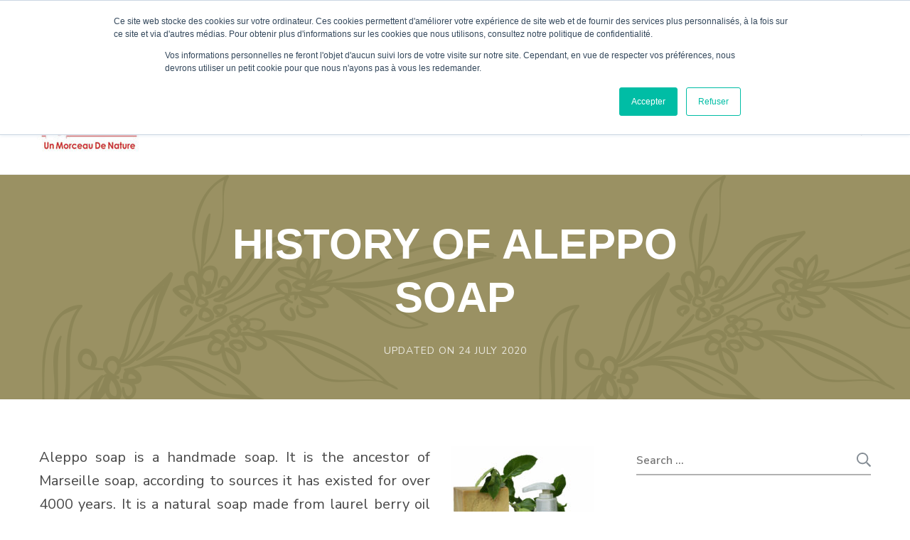

--- FILE ---
content_type: text/html; charset=UTF-8
request_url: https://www.maisondulaurier.eu/2020/07/10/history-of-soap-dalep/
body_size: 33348
content:
    <!DOCTYPE html>
    <html lang="en-GB">
    <head itemscope itemtype="https://schema.org/WebSite">
<meta name="facebook-domain-verification" content="hi1s061s32itg26wlae5zi5b20rgsd" />
	





<!-- SENDINBLEU -->

<script type="text/javascript">(function() {    window.sib = {         equeue: [],         client_key: "2qokajeo2ges7rwiy42wbx7l"     };    /* OPTIONAL: email for identify request*/    // 
    window.sib.email_id = 'example@domain.com';    window.sendinblue = {};     
for (var j = ['track', 'identify', 'trackLink', 'page'], i = 0; i < j.length; i++) {    (function(k) {         window.sendinblue[k] = function() {             var arg = Array.prototype.slice.call(arguments);             (window.sib[k] || function() {                     var t = {};                     t[k] = arg;                     window.sib.equeue.push(t);                })(arg[0], arg[1], arg[2]);            };        })(j[i]);    }    var n = document.createElement("script"),        i = document.getElementsByTagName("script")[0];     n.type = "text/javascript", n.id = "sendinblue-js", n.async = !0, n.src = "https://sibautomation.com/sa.js?key=" + window.sib.client_key, i.parentNode.insertBefore(n, i), window.sendinblue.page();})();</script>

	    <meta charset="UTF-8">
    <meta name="viewport" content="width=device-width, initial-scale=1">
    <link rel="profile" href="http://gmpg.org/xfn/11">
    <script type="text/javascript" src="https://www.maisondulaurier.fr/wp-admin/admin-ajax.php?action=pll_xdata_check&#038;redirect=https%3A%2F%2Fwww.maisondulaurier.eu%2F2020%2F07%2F10%2Fhistory-of-soap-dalep%2F&#038;nonce=96e2b4db99" async></script><meta name='robots' content='index, follow, max-image-preview:large, max-snippet:-1, max-video-preview:-1' />
<link rel="alternate" href="https://www.maisondulaurier.eu/2020/07/10/history-of-soap-dalep/" hreflang="en" />
<link rel="alternate" href="https://www.maisondulaurier.fr/2020/07/10/lhistoire-de-savon-dalep/" hreflang="fr" />

<!-- Google Tag Manager for WordPress by gtm4wp.com -->
<script data-cfasync="false" data-pagespeed-no-defer>
	var gtm4wp_datalayer_name = "dataLayer";
	var dataLayer = dataLayer || [];
	const gtm4wp_use_sku_instead = false;
	const gtm4wp_currency = 'EUR';
	const gtm4wp_product_per_impression = false;
	const gtm4wp_clear_ecommerce = false;
	const gtm4wp_datalayer_max_timeout = 2000;
</script>
<!-- End Google Tag Manager for WordPress by gtm4wp.com --><script>window._wca = window._wca || [];</script>
<!-- Google tag (gtag.js) consent mode dataLayer added by Site Kit -->
<script type="text/javascript" id="google_gtagjs-js-consent-mode-data-layer">
/* <![CDATA[ */
window.dataLayer = window.dataLayer || [];function gtag(){dataLayer.push(arguments);}
gtag('consent', 'default', {"ad_personalization":"denied","ad_storage":"denied","ad_user_data":"denied","analytics_storage":"denied","functionality_storage":"denied","security_storage":"denied","personalization_storage":"denied","region":["AT","BE","BG","CH","CY","CZ","DE","DK","EE","ES","FI","FR","GB","GR","HR","HU","IE","IS","IT","LI","LT","LU","LV","MT","NL","NO","PL","PT","RO","SE","SI","SK"],"wait_for_update":500});
window._googlesitekitConsentCategoryMap = {"statistics":["analytics_storage"],"marketing":["ad_storage","ad_user_data","ad_personalization"],"functional":["functionality_storage","security_storage"],"preferences":["personalization_storage"]};
window._googlesitekitConsents = {"ad_personalization":"denied","ad_storage":"denied","ad_user_data":"denied","analytics_storage":"denied","functionality_storage":"denied","security_storage":"denied","personalization_storage":"denied","region":["AT","BE","BG","CH","CY","CZ","DE","DK","EE","ES","FI","FR","GB","GR","HR","HU","IE","IS","IT","LI","LT","LU","LV","MT","NL","NO","PL","PT","RO","SE","SI","SK"],"wait_for_update":500};
/* ]]> */
</script>
<!-- End Google tag (gtag.js) consent mode dataLayer added by Site Kit -->

	<!-- This site is optimized with the Yoast SEO plugin v23.5 - https://yoast.com/wordpress/plugins/seo/ -->
	<title>HISTORY OF ALEPPO SOAP - Maison du Laurier</title>
	<meta name="description" content="Aleppo soap is a handmade soap. It is the ancestor of Marseille soap, according to sources it has existed for over 4000 years." />
	<link rel="canonical" href="https://www.maisondulaurier.eu/2020/07/10/history-of-soap-dalep/" />
	<meta property="og:locale" content="en_GB" />
	<meta property="og:locale:alternate" content="fr_FR" />
	<meta property="og:type" content="article" />
	<meta property="og:title" content="HISTORY OF ALEPPO SOAP - Maison du Laurier" />
	<meta property="og:description" content="Aleppo soap is a handmade soap. It is the ancestor of Marseille soap, according to sources it has existed for over 4000 years." />
	<meta property="og:url" content="https://www.maisondulaurier.eu/2020/07/10/history-of-soap-dalep/" />
	<meta property="og:site_name" content="Maison du Laurier" />
	<meta property="article:publisher" content="https://www.facebook.com/maisondulaurier" />
	<meta property="article:published_time" content="2020-07-10T07:54:00+00:00" />
	<meta property="article:modified_time" content="2020-07-24T14:01:38+00:00" />
	<meta property="og:image" content="https://www.maisondulaurier.eu/wp-content/uploads/2020/07/18corrected1200.jpg" />
	<meta property="og:image:width" content="810" />
	<meta property="og:image:height" content="1215" />
	<meta property="og:image:type" content="image/jpeg" />
	<meta name="author" content="Rita Basmadjian" />
	<meta name="twitter:card" content="summary_large_image" />
	<meta name="twitter:label1" content="Written by" />
	<meta name="twitter:data1" content="Rita Basmadjian" />
	<meta name="twitter:label2" content="Estimated reading time" />
	<meta name="twitter:data2" content="3 minutes" />
	<script type="application/ld+json" class="yoast-schema-graph">{"@context":"https://schema.org","@graph":[{"@type":"Article","@id":"https://www.maisondulaurier.eu/2020/07/10/history-of-soap-dalep/#article","isPartOf":{"@id":"https://www.maisondulaurier.eu/2020/07/10/history-of-soap-dalep/"},"author":{"name":"Rita Basmadjian","@id":"https://www.maisondulaurier.eu/#/schema/person/2f738dcf203219b684df09fb36bf1401"},"headline":"HISTORY OF ALEPPO SOAP","datePublished":"2020-07-10T07:54:00+00:00","dateModified":"2020-07-24T14:01:38+00:00","mainEntityOfPage":{"@id":"https://www.maisondulaurier.eu/2020/07/10/history-of-soap-dalep/"},"wordCount":528,"publisher":{"@id":"https://www.maisondulaurier.eu/#organization"},"image":{"@id":"https://www.maisondulaurier.eu/2020/07/10/history-of-soap-dalep/#primaryimage"},"thumbnailUrl":"https://www.maisondulaurier.eu/wp-content/uploads/2020/07/18corrected1200.jpg","articleSection":["Non classé"],"inLanguage":"en-GB"},{"@type":"WebPage","@id":"https://www.maisondulaurier.eu/2020/07/10/history-of-soap-dalep/","url":"https://www.maisondulaurier.eu/2020/07/10/history-of-soap-dalep/","name":"HISTORY OF ALEPPO SOAP - Maison du Laurier","isPartOf":{"@id":"https://www.maisondulaurier.eu/#website"},"primaryImageOfPage":{"@id":"https://www.maisondulaurier.eu/2020/07/10/history-of-soap-dalep/#primaryimage"},"image":{"@id":"https://www.maisondulaurier.eu/2020/07/10/history-of-soap-dalep/#primaryimage"},"thumbnailUrl":"https://www.maisondulaurier.eu/wp-content/uploads/2020/07/18corrected1200.jpg","datePublished":"2020-07-10T07:54:00+00:00","dateModified":"2020-07-24T14:01:38+00:00","description":"Aleppo soap is a handmade soap. It is the ancestor of Marseille soap, according to sources it has existed for over 4000 years.","breadcrumb":{"@id":"https://www.maisondulaurier.eu/2020/07/10/history-of-soap-dalep/#breadcrumb"},"inLanguage":"en-GB","potentialAction":[{"@type":"ReadAction","target":["https://www.maisondulaurier.eu/2020/07/10/history-of-soap-dalep/"]}]},{"@type":"ImageObject","inLanguage":"en-GB","@id":"https://www.maisondulaurier.eu/2020/07/10/history-of-soap-dalep/#primaryimage","url":"https://www.maisondulaurier.eu/wp-content/uploads/2020/07/18corrected1200.jpg","contentUrl":"https://www.maisondulaurier.eu/wp-content/uploads/2020/07/18corrected1200.jpg","width":810,"height":1215,"caption":"HISTORY OF ALEPPO SOAP"},{"@type":"BreadcrumbList","@id":"https://www.maisondulaurier.eu/2020/07/10/history-of-soap-dalep/#breadcrumb","itemListElement":[{"@type":"ListItem","position":1,"name":"Home","item":"https://www.maisondulaurier.eu/"},{"@type":"ListItem","position":2,"name":"Blog","item":"https://www.maisondulaurier.eu/?page_id=1171"},{"@type":"ListItem","position":3,"name":"HISTORY OF ALEPPO SOAP"}]},{"@type":"WebSite","@id":"https://www.maisondulaurier.eu/#website","url":"https://www.maisondulaurier.eu/","name":"Maison du Laurier","description":"Aleppo Soaps 100% naturals","publisher":{"@id":"https://www.maisondulaurier.eu/#organization"},"potentialAction":[{"@type":"SearchAction","target":{"@type":"EntryPoint","urlTemplate":"https://www.maisondulaurier.eu/?s={search_term_string}"},"query-input":{"@type":"PropertyValueSpecification","valueRequired":true,"valueName":"search_term_string"}}],"inLanguage":"en-GB"},{"@type":"Organization","@id":"https://www.maisondulaurier.eu/#organization","name":"Organic Bio Tech","url":"https://www.maisondulaurier.eu/","logo":{"@type":"ImageObject","inLanguage":"en-GB","@id":"https://www.maisondulaurier.eu/#/schema/logo/image/","url":"https://www.maisondulaurier.fr/wp-content/uploads/2020/05/LOGO-1-e1590048645845.jpg","contentUrl":"https://www.maisondulaurier.fr/wp-content/uploads/2020/05/LOGO-1-e1590048645845.jpg","width":150,"height":150,"caption":"Organic Bio Tech"},"image":{"@id":"https://www.maisondulaurier.eu/#/schema/logo/image/"},"sameAs":["https://www.facebook.com/maisondulaurier","https://www.instagram.com/maisondulaurier/","https://www.linkedin.com/company/organicbiotech/"]},{"@type":"Person","@id":"https://www.maisondulaurier.eu/#/schema/person/2f738dcf203219b684df09fb36bf1401","name":"Rita Basmadjian","image":{"@type":"ImageObject","inLanguage":"en-GB","@id":"https://www.maisondulaurier.eu/#/schema/person/image/","url":"https://secure.gravatar.com/avatar/a225fcab6713c476df8cb7f4e2e2056a?s=96&d=mm&r=g","contentUrl":"https://secure.gravatar.com/avatar/a225fcab6713c476df8cb7f4e2e2056a?s=96&d=mm&r=g","caption":"Rita Basmadjian"},"url":"https://www.maisondulaurier.eu/author/rita-basmadjian/"}]}</script>
	<!-- / Yoast SEO plugin. -->


<link rel='dns-prefetch' href='//stats.wp.com' />
<link rel='dns-prefetch' href='//addrevenue.io' />
<link rel='dns-prefetch' href='//js.hs-scripts.com' />
<link rel='dns-prefetch' href='//www.maisondulaurier.fr' />
<link rel='dns-prefetch' href='//www.googletagmanager.com' />
<link rel='dns-prefetch' href='//fonts.googleapis.com' />
<link rel='dns-prefetch' href='//c0.wp.com' />
<script type="text/javascript">
/* <![CDATA[ */
window._wpemojiSettings = {"baseUrl":"https:\/\/s.w.org\/images\/core\/emoji\/14.0.0\/72x72\/","ext":".png","svgUrl":"https:\/\/s.w.org\/images\/core\/emoji\/14.0.0\/svg\/","svgExt":".svg","source":{"concatemoji":"https:\/\/www.maisondulaurier.eu\/wp-includes\/js\/wp-emoji-release.min.js?ver=b4e906cc03228ea28784037d0a21deed"}};
/*! This file is auto-generated */
!function(i,n){var o,s,e;function c(e){try{var t={supportTests:e,timestamp:(new Date).valueOf()};sessionStorage.setItem(o,JSON.stringify(t))}catch(e){}}function p(e,t,n){e.clearRect(0,0,e.canvas.width,e.canvas.height),e.fillText(t,0,0);var t=new Uint32Array(e.getImageData(0,0,e.canvas.width,e.canvas.height).data),r=(e.clearRect(0,0,e.canvas.width,e.canvas.height),e.fillText(n,0,0),new Uint32Array(e.getImageData(0,0,e.canvas.width,e.canvas.height).data));return t.every(function(e,t){return e===r[t]})}function u(e,t,n){switch(t){case"flag":return n(e,"\ud83c\udff3\ufe0f\u200d\u26a7\ufe0f","\ud83c\udff3\ufe0f\u200b\u26a7\ufe0f")?!1:!n(e,"\ud83c\uddfa\ud83c\uddf3","\ud83c\uddfa\u200b\ud83c\uddf3")&&!n(e,"\ud83c\udff4\udb40\udc67\udb40\udc62\udb40\udc65\udb40\udc6e\udb40\udc67\udb40\udc7f","\ud83c\udff4\u200b\udb40\udc67\u200b\udb40\udc62\u200b\udb40\udc65\u200b\udb40\udc6e\u200b\udb40\udc67\u200b\udb40\udc7f");case"emoji":return!n(e,"\ud83e\udef1\ud83c\udffb\u200d\ud83e\udef2\ud83c\udfff","\ud83e\udef1\ud83c\udffb\u200b\ud83e\udef2\ud83c\udfff")}return!1}function f(e,t,n){var r="undefined"!=typeof WorkerGlobalScope&&self instanceof WorkerGlobalScope?new OffscreenCanvas(300,150):i.createElement("canvas"),a=r.getContext("2d",{willReadFrequently:!0}),o=(a.textBaseline="top",a.font="600 32px Arial",{});return e.forEach(function(e){o[e]=t(a,e,n)}),o}function t(e){var t=i.createElement("script");t.src=e,t.defer=!0,i.head.appendChild(t)}"undefined"!=typeof Promise&&(o="wpEmojiSettingsSupports",s=["flag","emoji"],n.supports={everything:!0,everythingExceptFlag:!0},e=new Promise(function(e){i.addEventListener("DOMContentLoaded",e,{once:!0})}),new Promise(function(t){var n=function(){try{var e=JSON.parse(sessionStorage.getItem(o));if("object"==typeof e&&"number"==typeof e.timestamp&&(new Date).valueOf()<e.timestamp+604800&&"object"==typeof e.supportTests)return e.supportTests}catch(e){}return null}();if(!n){if("undefined"!=typeof Worker&&"undefined"!=typeof OffscreenCanvas&&"undefined"!=typeof URL&&URL.createObjectURL&&"undefined"!=typeof Blob)try{var e="postMessage("+f.toString()+"("+[JSON.stringify(s),u.toString(),p.toString()].join(",")+"));",r=new Blob([e],{type:"text/javascript"}),a=new Worker(URL.createObjectURL(r),{name:"wpTestEmojiSupports"});return void(a.onmessage=function(e){c(n=e.data),a.terminate(),t(n)})}catch(e){}c(n=f(s,u,p))}t(n)}).then(function(e){for(var t in e)n.supports[t]=e[t],n.supports.everything=n.supports.everything&&n.supports[t],"flag"!==t&&(n.supports.everythingExceptFlag=n.supports.everythingExceptFlag&&n.supports[t]);n.supports.everythingExceptFlag=n.supports.everythingExceptFlag&&!n.supports.flag,n.DOMReady=!1,n.readyCallback=function(){n.DOMReady=!0}}).then(function(){return e}).then(function(){var e;n.supports.everything||(n.readyCallback(),(e=n.source||{}).concatemoji?t(e.concatemoji):e.wpemoji&&e.twemoji&&(t(e.twemoji),t(e.wpemoji)))}))}((window,document),window._wpemojiSettings);
/* ]]> */
</script>
<link rel='stylesheet' id='sbi_styles-css' href='https://www.maisondulaurier.eu/wp-content/plugins/instagram-feed/css/sbi-styles.min.css?ver=6.6.1' type='text/css' media='all' />
<style id='wp-emoji-styles-inline-css' type='text/css'>

	img.wp-smiley, img.emoji {
		display: inline !important;
		border: none !important;
		box-shadow: none !important;
		height: 1em !important;
		width: 1em !important;
		margin: 0 0.07em !important;
		vertical-align: -0.1em !important;
		background: none !important;
		padding: 0 !important;
	}
</style>
<link rel='stylesheet' id='mediaelement-css' href='https://c0.wp.com/c/6.4.7/wp-includes/js/mediaelement/mediaelementplayer-legacy.min.css' type='text/css' media='all' />
<link rel='stylesheet' id='wp-mediaelement-css' href='https://c0.wp.com/c/6.4.7/wp-includes/js/mediaelement/wp-mediaelement.min.css' type='text/css' media='all' />
<style id='jetpack-sharing-buttons-style-inline-css' type='text/css'>
.jetpack-sharing-buttons__services-list{display:flex;flex-direction:row;flex-wrap:wrap;gap:0;list-style-type:none;margin:5px;padding:0}.jetpack-sharing-buttons__services-list.has-small-icon-size{font-size:12px}.jetpack-sharing-buttons__services-list.has-normal-icon-size{font-size:16px}.jetpack-sharing-buttons__services-list.has-large-icon-size{font-size:24px}.jetpack-sharing-buttons__services-list.has-huge-icon-size{font-size:36px}@media print{.jetpack-sharing-buttons__services-list{display:none!important}}.editor-styles-wrapper .wp-block-jetpack-sharing-buttons{gap:0;padding-inline-start:0}ul.jetpack-sharing-buttons__services-list.has-background{padding:1.25em 2.375em}
</style>
<link rel='stylesheet' id='blossomthemes-email-newsletter-css' href='https://www.maisondulaurier.eu/wp-content/plugins/blossomthemes-email-newsletter/public/css/blossomthemes-email-newsletter-public.min.css?ver=2.2.5' type='text/css' media='all' />
<link rel='stylesheet' id='blossomthemes-toolkit-css' href='https://www.maisondulaurier.eu/wp-content/plugins/blossomthemes-toolkit/public/css/blossomthemes-toolkit-public.min.css?ver=2.2.5' type='text/css' media='all' />
<link rel='stylesheet' id='woocommerce-layout-css' href='https://c0.wp.com/p/woocommerce/8.4.0/assets/css/woocommerce-layout.css' type='text/css' media='all' />
<style id='woocommerce-layout-inline-css' type='text/css'>

	.infinite-scroll .woocommerce-pagination {
		display: none;
	}
</style>
<link rel='stylesheet' id='woocommerce-smallscreen-css' href='https://c0.wp.com/p/woocommerce/8.4.0/assets/css/woocommerce-smallscreen.css' type='text/css' media='only screen and (max-width: 768px)' />
<link rel='stylesheet' id='woocommerce-general-css' href='https://c0.wp.com/p/woocommerce/8.4.0/assets/css/woocommerce.css' type='text/css' media='all' />
<style id='woocommerce-inline-inline-css' type='text/css'>
.woocommerce form .form-row .required { visibility: visible; }
</style>
<link rel='stylesheet' id='grw-public-main-css-css' href='https://www.maisondulaurier.fr/wp-content/plugins/widget-google-reviews/assets/css/public-main.css?ver=3.6.1' type='text/css' media='all' />
<link rel='stylesheet' id='parent-style-css' href='https://www.maisondulaurier.eu/wp-content/themes/blossom-shop/style.css?ver=b4e906cc03228ea28784037d0a21deed' type='text/css' media='all' />
<link rel='stylesheet' id='owl-carousel-css' href='https://www.maisondulaurier.eu/wp-content/themes/blossom-shop/css/owl.carousel.min.css?ver=2.3.4' type='text/css' media='all' />
<link rel='stylesheet' id='animate-css' href='https://www.maisondulaurier.eu/wp-content/themes/blossom-shop/css/animate.min.css?ver=3.5.2' type='text/css' media='all' />
<link rel='stylesheet' id='blossom-shop-google-fonts-css' href='https://fonts.googleapis.com/css?family=Nunito+Sans%3A200%2C300%2Cregular%2C500%2C600%2C700%2C800%2C900%2C200italic%2C300italic%2Citalic%2C500italic%2C600italic%2C700italic%2C800italic%2C900italic%7CCormorant%3Aregular' type='text/css' media='all' />
<link rel='stylesheet' id='blossom-shop-megamenu-css' href='https://www.maisondulaurier.eu/wp-content/themes/blossom-shop/css/megamenu.min.css?ver=0.1.0' type='text/css' media='all' />
<link rel='stylesheet' id='blossom-shop-css' href='https://www.maisondulaurier.eu/wp-content/themes/organic_bio/style.css?ver=0.1.0' type='text/css' media='all' />
<style id='blossom-shop-inline-css' type='text/css'>


    :root {
        --primary-color: #978e5d;
		--primary-color-rgb: 151, 142, 93;
        --primary-font: Nunito Sans;
        --secondary-font: Tahoma, Geneva, sans-serif;
        --secondary-color: #646540;
        --secondary-color-rgb: 100, 101, 64;
    }
     
    .content-newsletter .blossomthemes-email-newsletter-wrapper.bg-img:after,
    .widget_blossomthemes_email_newsletter_widget .blossomthemes-email-newsletter-wrapper:after{
        background: rgba(151, 142, 93, 0.8);
    }
    
    /*Typography*/

    body {
        font-family : Nunito Sans;
        font-size   : 20px;        
    }
    
    .header-main .site-branding .site-title, 
    .sticky-header .site-branding .site-title , 
    .header-four .header-t .site-branding .site-title, 
    .header-five .logo-holder .site-branding .site-title, .header-six .logo-holder .site-branding .site-title, 
    .header-eight .logo-holder .site-branding .site-title, 
    .header-eleven .logo-holder .site-branding .site-title {
        font-size   : 20px;
        font-family : Cormorant;
        font-weight : 400;
        font-style  : normal;
    }
    
    .site-title a, .header-main .site-branding .site-title a, 
    .sticky-header .site-branding .site-title a, 
    .header-four .header-t .site-branding .site-title a, 
    .header-five .logo-holder .site-branding .site-title a, 
    .header-six .logo-holder .site-branding .site-title a, 
    .header-eight .logo-holder .site-branding .site-title a, 
    .header-eleven .logo-holder .site-branding .site-title a {
        color: #000000;
    }

    button, input, select, optgroup, textarea, blockquote p + span, 
    .site-banner .banner-caption .meta-wrap > span.byline a, 
    .top-service-section .rtc-itw-inner-holder .widget-title, 
    section.prod-deal-section .title-wrap .section-title, 
    section.about-section .widget .widget-title, 
    section.about-section.style-two .widget .text-holder p, 
    section.cta-section.style-three .widget_blossomtheme_companion_cta_widget .blossomtheme-cta-container .widget-title, 
    .woocommerce-checkout #primary .woocommerce-checkout #order_review_heading, 
    .woocommerce-checkout #primary .woocommerce-checkout .col2-set .col-1 .woocommerce-billing-fields h3, 
    .cat-tab-section .header-wrap .section-title {
        font-family : Nunito Sans;
    }

    q, blockquote, .section-title, section[class*="-section"] .widget-title, 
    .yith-wcqv-main .product .summary .product_title, .widget_bttk_author_bio .title-holder, 
    .widget_bttk_popular_post ul li .entry-header .entry-title, .widget_bttk_pro_recent_post ul li .entry-header .entry-title, 
    .blossomthemes-email-newsletter-wrapper .text-holder h3, 
    .widget_bttk_posts_category_slider_widget .carousel-title .title, 
    .additional-post .section-grid article .entry-title, 
    .site-banner .banner-caption .banner-title, 
    .site-banner .banner-caption .meta-wrap > span.byline, 
    section.about-section .widget .text-holder p, 
    section.about-section.style-two .widget .widget-title, 
    section.cta-section .widget_blossomtheme_companion_cta_widget .blossomtheme-cta-container .widget-title, 
    .blog-section .section-grid .entry-title, 
    .instagram-section .profile-link, 
    section.newsletter-section .newsletter-inner-wrapper .text-holder h3, 
    .recent-prod-section.style-three .recent-prod-feature .product-title-wrap .rp-title, .recent-prod-section.style-four .recent-prod-feature .product-title-wrap .rp-title, .recent-prod-section.style-five .recent-prod-feature .product-title-wrap .rp-title, .recent-prod-section.style-six .recent-prod-feature .product-title-wrap .rp-title, 
    .popular-prod-section.style-three .popular-prod-feature .product-title-wrap .pp-title, .popular-prod-section.style-four .popular-prod-feature .product-title-wrap .pp-title, .popular-prod-section.style-five .popular-prod-feature .product-title-wrap .pp-title, .popular-prod-section.style-six .popular-prod-feature .product-title-wrap .pp-title, 
    .classic-layout .site-main article .entry-title, 
    .grid-layout .site-main article .entry-title, 
    .list-layout .site-main article .entry-title, .page .site-content > .page-header .page-title, 
    .page-template-about section.intro-about-section .widget-title, 
    .page-template-contact .site-main .widget .widget-title, 
    .error404 .site-content > .page-header .page-title, 
    .single .site-content > .page-header .entry-title, 
    .woocommerce-page .site-content > .page-header .page-title, 
    .single-product .site-main div.product div.summary .product_title, 
    .single-product .site-main .related > h2, 
    section[class*="-cat-section"].style-three .cat-feature .product-title-wrap .pp-title, 
    section[class*="-cat-section"].style-four .cat-feature .product-title-wrap .pp-title, 
    section[class*="-cat-section"].style-five .cat-feature .product-title-wrap .pp-title, 
    section[class*="-cat-section"].style-six .cat-feature .product-title-wrap .pp-title {
        font-family : Tahoma, Geneva, sans-serif;
    }

    .widget_blossomthemes_stat_counter_widget .blossomthemes-sc-holder .icon-holder, 
    .widget_bttk_posts_category_slider_widget .carousel-title .cat-links a:hover, 
    .widget_bttk_posts_category_slider_widget .carousel-title .title a:hover, 
    .header-six .header-t a:hover, 
    .header-eight .header-t a:hover, .header-ten .header-t a:hover, 
    .header-six .secondary-menu ul li:hover > a, .header-six .secondary-menu ul li.current-menu-item > a, .header-six .secondary-menu ul li.current_page_item > a, .header-six .secondary-menu ul li.current-menu-ancestor > a, .header-six .secondary-menu ul li.current_page_ancestor > a, .header-eight .secondary-menu ul li:hover > a, .header-eight .secondary-menu ul li.current-menu-item > a, .header-eight .secondary-menu ul li.current_page_item > a, .header-eight .secondary-menu ul li.current-menu-ancestor > a, .header-eight .secondary-menu ul li.current_page_ancestor > a, 
    .header-nine .main-navigation ul li:hover > a, .header-nine .main-navigation ul li.current-menu-item > a, .header-nine .main-navigation ul li.current_page_item > a, .header-nine .main-navigation ul li.current-menu-ancestor > a, .header-nine .main-navigation ul li.current_page_ancestor > a, 
    .header-ten .secondary-menu ul li:hover > a, .header-ten .secondary-menu ul li.current-menu-item > a, .header-ten .secondary-menu ul li.current_page_item > a, .header-ten .secondary-menu ul li.current-menu-ancestor > a, .header-ten .secondary-menu ul li.current_page_ancestor > a, .site-banner .banner-caption .banner-title a:hover, 
    .site-banner.banner-three .banner-caption .banner-title a:hover, 
    .blog .site-banner .banner-caption:not(.centered) .banner-title a:hover,
    .entry-content a:hover,
    .entry-summary a:hover,
    .page-content a:hover,
    .comment-content a:hover,
    .widget .textwidget a:hover  {
        color: #978e5d;
    }

    button:hover,
    input[type="button"]:hover,
    input[type="reset"]:hover,
    input[type="submit"]:hover, 
    .edit-link .post-edit-link, 
    .item .recent-prod-image .product_type_external:hover,
    .item .recent-prod-image .product_type_simple:hover,
    .item .recent-prod-image .product_type_grouped:hover,
    .item .recent-prod-image .product_type_variable:hover,
    .item .popular-prod-image .product_type_external:hover,
    .item .popular-prod-image .product_type_simple:hover,
    .item .popular-prod-image .product_type_grouped:hover,
    .item .popular-prod-image .product_type_variable:hover, 
    .widget_bttk_contact_social_links .social-networks li a, 
    .widget_bttk_author_bio .readmore, 
    .widget_bttk_author_bio .author-socicons li a:hover, 
    .widget_bttk_social_links ul li a:hover, 
    .widget_bttk_image_text_widget ul li:hover .btn-readmore, 
    .widget_bttk_author_bio .readmore, 
    .widget_bttk_author_bio .author-socicons li a:hover, 
    .bttk-team-inner-holder ul.social-profile li a:hover, 
    .widget_bttk_icon_text_widget .rtc-itw-inner-holder .text-holder .btn-readmore:hover, 
    .widget_blossomtheme_featured_page_widget .text-holder .btn-readmore:hover, 
    .widget_blossomtheme_companion_cta_widget .blossomtheme-cta-container .btn-cta, 
    .widget_blossomtheme_companion_cta_widget .blossomtheme-cta-container .btn-cta + .btn-cta:hover, 
    .sticky-t-bar .sticky-bar-content, 
    .header-main .right span.count, 
    .header-main .right .cart-block .widget_shopping_cart .buttons a, 
    .header-main .right .cart-block .widget_shopping_cart .buttons a.checkout:hover, 
    .main-navigation ul ul li:hover > a, 
    .main-navigation ul ul li.current-menu-item > a, 
    .main-navigation ul ul li.current_page_item > a, 
    .main-navigation ul ul li.current-menu-ancestor > a, 
    .main-navigation ul ul li.current_page_ancestor > a, #load-posts a, 
    .posts-navigation .nav-links a, 
    .site-banner .banner-caption .blossomthemes-email-newsletter-wrapper input[type="submit"], 
    .site-banner .owl-dots .owl-dot:hover span, .site-banner .owl-dots .owl-dot.active span, 
    .featured-section .section-block:not(:first-child) .block-title a:hover, 
    .featured-section.style-three .section-block:hover .btn-readmore:hover, 
    section.prod-deal-section .button-wrap .bttn:hover, section.about-section.style-two, 
    .testimonial-section .owl-stage-outer, section.cta-section.style-one .widget_blossomtheme_companion_cta_widget .blossomtheme-cta-container .btn-cta + .btn-cta, section.cta-section.style-one .widget_blossomtheme_companion_cta_widget .blossomtheme-cta-container .btn-cta:hover, .blog-section .button-wrap .bttn:hover, 
    .popular-prod-section .button-wrap .btn-readmore:hover, 
    .single .site-main article .article-meta .social-list li a:hover, 
    .single .site-main article .entry-footer .cat-tags a:hover, 
    .woocommerce-page .widget_shopping_cart .buttons .button, 
    .woocommerce-page .widget_shopping_cart .buttons .button + .button:hover, 
    .woocommerce-page .widget_shopping_cart .buttons .button + .button:focus, 
    .woocommerce-page .widget_price_filter .ui-slider .ui-slider-range, 
    .woocommerce-page .widget_price_filter .price_slider_amount .button, 
    .tagcloud a:hover, .woocommerce-page .site-content ul.products li.product .product_type_external, .woocommerce-page .site-content ul.products li.product .product_type_simple, .woocommerce-page .site-content ul.products li.product .product_type_grouped, .woocommerce-page .site-content ul.products li.product .product_type_variable, 
    .item .recent-prod-image .product_type_external:hover, .item .recent-prod-image .product_type_simple:hover, .item .recent-prod-image .product_type_grouped:hover, .item .recent-prod-image .product_type_variable:hover, .item .popular-prod-image .product_type_external:hover, .item .popular-prod-image .product_type_simple:hover, .item .popular-prod-image .product_type_grouped:hover, .item .popular-prod-image .product_type_variable:hover, .item .cat-image .product_type_external:hover, .item .cat-image .product_type_simple:hover, .item .cat-image .product_type_grouped:hover, .item .cat-image .product_type_variable:hover, 
    section[class*="-cat-section"] .button-wrap .btn-readmore:hover, 
    .item .product-image .product_type_external:hover, .item .product-image .product_type_simple:hover, .item .product-image .product_type_grouped:hover, .item .product-image .product_type_variable:hover {
        background: #978e5d;
    }

    .item .popular-prod-image .yith-wcwl-add-button .add_to_wishlist:hover, 
    .item .recent-prod-image .yith-wcqv-button:hover,
    .item .popular-prod-image .yith-wcqv-button:hover, 
    .item .recent-prod-image .compare-button a:hover,
    .item .popular-prod-image .compare-button a:hover, 
    .error404 .error-404 .search-form .search-submit:hover, 
    .woocommerce-page .site-content ul.products li.product .yith-wcwl-add-button .add_to_wishlist:hover, 
    .woocommerce-page .site-content ul.products li.product .yith-wcqv-button:hover, 
    .woocommerce-page .site-content ul.products li.product .compare.button:hover, 
    .single-product .site-main div.product div.summary .yith-wcwl-add-button .add_to_wishlist:hover, 
    .single-product .site-main div.product div.summary a.compare:hover, 
    .item .recent-prod-image .yith-wcwl-add-button .add_to_wishlist:hover, 
    .item .popular-prod-image .yith-wcwl-add-button .add_to_wishlist:hover, 
    .item .recent-prod-image .compare-button:hover a:hover, .item .recent-prod-image .compare-button:focus-within a:hover, .item .popular-prod-image .compare-button:hover a:hover, .item .popular-prod-image .compare-button:focus-within a:hover, .item .cat-image .compare-button:hover a:hover, .item .cat-image .compare-button:focus-within a:hover, 
    .item .recent-prod-image .yith-wcwl-add-button .add_to_wishlist:hover, .item .recent-prod-image .yith-wcwl-add-button .add_to_wishlist:focus-within, .item .popular-prod-image .yith-wcwl-add-button .add_to_wishlist:hover, .item .popular-prod-image .yith-wcwl-add-button .add_to_wishlist:focus-within, .item .cat-image .yith-wcwl-add-button .add_to_wishlist:hover, .item .cat-image .yith-wcwl-add-button .add_to_wishlist:focus-within, 
    .item .recent-prod-image .yith-wcqv-button:hover, .item .recent-prod-image .yith-wcqv-button:focus-within, .item .popular-prod-image .yith-wcqv-button:hover, .item .popular-prod-image .yith-wcqv-button:focus-within, .item .cat-image .yith-wcqv-button:hover, .item .cat-image .yith-wcqv-button:focus-within, 
    .item .product-image .compare-button:hover a:hover, .item .product-image .compare-button:focus-within a:hover, 
    .item .product-image .yith-wcwl-add-button .add_to_wishlist:hover, .item .product-image .yith-wcwl-add-button .add_to_wishlist:focus-within, .item .product-image .yith-wcqv-button:hover, .item .product-image .yith-wcqv-button:focus-within {
        background-color: #978e5d;
    }

    .widget_bttk_author_bio .author-socicons li a:hover, 
    .widget_bttk_social_links ul li a, 
    .blossomthemes-email-newsletter-wrapper .img-holder, 
    .widget_bttk_author_bio .author-socicons li a, 
    .bttk-team-inner-holder ul.social-profile li a:hover, .pagination .page-numbers, 
    .author-section .author-content-wrap .social-list li a svg, 
    .site-banner .banner-caption .blossomthemes-email-newsletter-wrapper input[type="submit"], 
    .featured-section.style-three .section-block:hover .btn-readmore:hover, 
    .single .site-main article .article-meta .social-list li a, 
    .single .site-main article .entry-footer .cat-tags a, 
    .woocommerce-page .site-content .woocommerce-pagination a, .woocommerce-page .site-content .woocommerce-pagination span, 
    .single-product .site-main div.product div.summary .yith-wcwl-add-button .add_to_wishlist, 
    .single-product .site-main div.product div.summary a.compare, 
    .tagcloud a:hover {
        border-color: #978e5d;
    }

    section.about-section {
        background: rgba(151, 142, 93, 0.35);
    }

    section.client-section {
        background: rgba(151, 142, 93, 0.3);
    }

    blockquote::before {
        background-image: url( 'data:image/svg+xml; utf-8, <svg xmlns="http://www.w3.org/2000/svg" viewBox="0 0 100 100"><path fill="%23978e5d" d="M75.6,40.5a20,20,0,1,1-20.1,20,39.989,39.989,0,0,1,40-40A39.31,39.31,0,0,0,75.6,40.5Zm-30.1,20a20,20,0,0,1-40,0h0a39.989,39.989,0,0,1,40-40,39.31,39.31,0,0,0-19.9,20A19.973,19.973,0,0,1,45.5,60.5Z"></path></svg>' );
    }

    a, .dropcap, 
    .yith-wcqv-main .product .summary .product_meta > span a:hover, 
    .woocommerce-error a,
    .woocommerce-info a,
    .woocommerce-message a, 
    .widget_calendar table tbody td a, 
    .header-main .right .cart-block .widget_shopping_cart .cart_list li a:hover, 
    .header-eleven .header-main .right > div .user-block-popup a:hover, 
    .site-banner.banner-six .banner-caption .banner-title a:hover, 
    .site-banner.banner-six .banner-caption .cat-links a:hover, 
    .page-template-contact .site-main .widget_bttk_contact_social_links ul.contact-list li svg, 
    .error404 .error-404 .error-num, 
    .single-product .site-main div.product div.summary .product_meta > span a:hover, 
    .single-product .site-main div.product #reviews #respond .comment-reply-title a:hover, 
    .woocommerce-checkout #primary .woocommerce-info a, 
    .woocommerce-checkout #primary .woocommerce-checkout .woocommerce-checkout-review-order #payment .payment_methods li label .about_paypal:hover, 
    .woocommerce-checkout #primary .woocommerce-checkout .woocommerce-checkout-review-order #payment .place-order a, 
    .woocommerce-order-received .entry-content .woocommerce-order-details .shop_table tr td a:hover, 
    .woocommerce-account .woocommerce-MyAccount-content a, 
    .woocommerce-account .lost_password a:hover, 
    .cat-tab-section .tab-btn-wrap .tab-btn:hover, .cat-tab-section .tab-btn-wrap .tab-btn.active, 
    .item h3 a:hover, .entry-title a:hover, .widget ul li a:hover, 
    .breadcrumb a:hover, .breadcrumb .current,
    .breadcrumb a:hover, .breadcrumb .current, 
    .mega-sub-menu li.mega-menu-item-type-widget li a:hover, 
    .widget_maxmegamenu #mega-menu-wrap-primary #mega-menu-primary > li.mega-menu-item > a.mega-menu-link:hover, 
    .widget_maxmegamenu #mega-menu-wrap-primary #mega-menu-primary > li.mega-menu-item.mega-toggle-on > a.mega-menu-link, 
    .widget_maxmegamenu #mega-menu-wrap-primary #mega-menu-primary > li.mega-menu-item.mega-current-menu-item > a.mega-menu-link, 
    .widget_maxmegamenu #mega-menu-wrap-primary #mega-menu-primary > li.mega-menu-item.mega-current-menu-ancestor > a.mega-menu-link, 
    .widget_maxmegamenu #mega-menu-wrap-primary #mega-menu-primary > li.mega-menu-item.mega-current-page-ancestor > a.mega-menu-link, 
    #mega-menu-wrap-primary #mega-menu-primary > li.mega-menu-flyout ul.mega-sub-menu li.mega-menu-item a.mega-menu-link:focus, 
    .sticky-t-bar .sticky-bar-content .blossomthemes-email-newsletter-wrapper form input[type=submit]:hover, .sticky-t-bar .sticky-bar-content .blossomthemes-email-newsletter-wrapper form input[type=submit]:active, .sticky-t-bar .sticky-bar-content .blossomthemes-email-newsletter-wrapper form input[type=submit]:focus {
        color: #646540;
    }

    .edit-link .post-edit-link:hover,  
    .yith-wcqv-main .product .summary table.woocommerce-grouped-product-list tbody tr td .button:hover, 
    .yith-wcqv-main .product .summary .single_add_to_cart_button:hover, 
    .widget_calendar table tbody td#today, 
    .widget_bttk_custom_categories ul li a:hover .post-count, 
    .widget_blossomtheme_companion_cta_widget .blossomtheme-cta-container .btn-cta:hover, 
    .widget_blossomtheme_companion_cta_widget .blossomtheme-cta-container .btn-cta + .btn-cta, 
    .header-main .right .cart-block .widget_shopping_cart .buttons a:hover, 
    .header-main .right .cart-block .widget_shopping_cart .buttons a.checkout, 
    .pagination .page-numbers.current,
    .pagination .page-numbers:not(.dots):hover, 
    #load-posts a:not(.loading):hover, #load-posts a.disabled, 
    #load-posts a .loading:hover, 
    .posts-navigation .nav-links a:hover, 
    .author-section .author-content-wrap .social-list li a:hover svg, 
    .site-banner .banner-caption .blossomthemes-email-newsletter-wrapper input[type="submit"]:hover, 
    .site-banner.banner-six .banner-caption .btn-readmore:hover, 
    .woocommerce-page .widget_shopping_cart .buttons .button:hover, 
    .woocommerce-page .widget_shopping_cart .buttons .button:focus, 
    .woocommerce-page .widget_shopping_cart .buttons .button + .button, 
    .woocommerce-page .widget_price_filter .price_slider_amount .button:hover, 
    .woocommerce-page .widget_price_filter .price_slider_amount .button:focus, 
    .single-product .site-main div.product div.summary table.woocommerce-grouped-product-list tbody tr td .button:hover, 
    .single-product .site-main div.product div.summary .single_add_to_cart_button:hover, 
    .single-product .site-main div.product .woocommerce-tabs ul.tabs li a:after, 
    .single-product .site-main div.product #reviews #respond .comment-form p.form-submit input[type="submit"]:hover, 
    .woocommerce-cart .site-main .woocommerce .woocommerce-cart-form table.shop_table tbody td.actions > .button:hover, 
    .woocommerce-cart .site-main .woocommerce .cart-collaterals .cart_totals .checkout-button, 
    .woocommerce-checkout #primary .checkout_coupon p.form-row .button:hover, 
    .woocommerce-checkout #primary .woocommerce-checkout .woocommerce-checkout-review-order #payment .payment_methods li input[type="radio"]:checked + label::before, 
    .woocommerce-checkout #primary .woocommerce-checkout .woocommerce-checkout-review-order #payment .place-order .button, 
    .woocommerce-order-received .entry-content .woocommerce-order-details .shop_table thead tr, 
    .woocommerce-wishlist #content table.wishlist_table.shop_table tbody td.product-add-to-cart .button:hover, 
    .woocommerce-account .woocommerce-MyAccount-navigation ul li a:hover, 
    .woocommerce-account .woocommerce-MyAccount-navigation ul li.is-active a, 
    .featured-section.style-one .section-block .block-content .block-title a:hover, 
    .main-navigation ul li a .menu-description, 
    .woocommerce-page .site-content ul.products li.product .product_type_external:hover,
    .woocommerce-page .site-content ul.products li.product .product_type_simple:hover,
    .woocommerce-page .site-content ul.products li.product .product_type_grouped:hover,
    .woocommerce-page .site-content ul.products li.product .product_type_variable:hover, 
    .cat-tab-section .tab-btn-wrap .tab-btn::after,
    .cat-tab-section .tab-btn-wrap .tab-btn::after, 
    #mega-menu-wrap-primary #mega-menu-primary > li.mega-menu-item > a.mega-menu-link::before, 
    #mega-menu-wrap-primary #mega-menu-primary > li.mega-menu-flyout ul.mega-sub-menu li.mega-menu-item a.mega-menu-link:hover, 
    #mega-menu-wrap-primary #mega-menu-primary > li.mega-menu-flyout ul.mega-sub-menu li.mega-menu-item a.mega-menu-link:focus
    {
        background: #646540;
    }

    .woocommerce #respond input#submit:hover,
    .woocommerce a.button:hover,
    .woocommerce button.button:hover,
    .woocommerce input.button:hover, 
    .mCSB_scrollTools .mCSB_dragger .mCSB_dragger_bar, 
    .mCSB_scrollTools .mCSB_dragger:hover .mCSB_dragger_bar, 
    .mCSB_scrollTools .mCSB_dragger:active .mCSB_dragger_bar, 
    .mCSB_scrollTools .mCSB_dragger.mCSB_dragger_onDrag .mCSB_dragger_bar, 
    .woocommerce-page .site-content .woocommerce-pagination .current,
    .woocommerce-page .site-content .woocommerce-pagination a:hover,
    .woocommerce-page .site-content .woocommerce-pagination a:focus, 
    .woocommerce-cart .site-main .woocommerce .woocommerce-cart-form table.shop_table tbody td.actions .coupon .button:hover, 
    .woocommerce-wishlist #content table.wishlist_table.shop_table tbody td a.yith-wcqv-button:hover {
        background-color: #646540;
    }

    .pagination .page-numbers.current,
    .pagination .page-numbers:not(.dots):hover, 
    .author-section .author-content-wrap .social-list li a:hover svg, 
    .site-banner .banner-caption .blossomthemes-email-newsletter-wrapper input[type="submit"]:hover, 
    .site-banner.banner-six .banner-caption .btn-readmore:hover, 
    .woocommerce-page .site-content .woocommerce-pagination .current,
    .woocommerce-page .site-content .woocommerce-pagination a:hover,
    .woocommerce-page .site-content .woocommerce-pagination a:focus, 
    .woocommerce-checkout #primary .woocommerce-checkout .woocommerce-checkout-review-order #payment .payment_methods li input[type="radio"]:checked + label::before {
        border-color: #646540;
    }

    .main-navigation ul li a .menu-description::after {
        border-top-color: #646540;
    }

    .cat-tab-section .tab-content-wrap {
        border-top-color: rgba(100, 101, 64, 0.2);
    }

    @media screen and (max-width: 1024px) {
        .main-navigation .close:hover {
            background: #978e5d;
        }
    }
</style>
<script type="text/javascript" src="https://c0.wp.com/c/6.4.7/wp-includes/js/dist/vendor/wp-polyfill-inert.min.js" id="wp-polyfill-inert-js"></script>
<script type="text/javascript" src="https://c0.wp.com/c/6.4.7/wp-includes/js/dist/vendor/regenerator-runtime.min.js" id="regenerator-runtime-js"></script>
<script type="text/javascript" src="https://c0.wp.com/c/6.4.7/wp-includes/js/dist/vendor/wp-polyfill.min.js" id="wp-polyfill-js"></script>
<script type="text/javascript" src="https://c0.wp.com/c/6.4.7/wp-includes/js/dist/hooks.min.js" id="wp-hooks-js"></script>
<script type="text/javascript" src="https://stats.wp.com/w.js?ver=202548" id="woo-tracks-js"></script>
<script type="text/javascript" async src="https://addrevenue.io/track.js?ver=3.12" id="addrevenue-scripts-async-js"></script>
<script type="text/javascript" id="jquery-core-js-extra">
/* <![CDATA[ */
var bten_ajax_data = {"ajaxurl":"https:\/\/www.maisondulaurier.eu\/wp-admin\/admin-ajax.php"};
/* ]]> */
</script>
<script type="text/javascript" src="https://c0.wp.com/c/6.4.7/wp-includes/js/jquery/jquery.min.js" id="jquery-core-js"></script>
<script type="text/javascript" src="https://c0.wp.com/c/6.4.7/wp-includes/js/jquery/jquery-migrate.min.js" id="jquery-migrate-js"></script>
<script type="text/javascript" src="https://c0.wp.com/p/woocommerce/8.4.0/assets/js/jquery-blockui/jquery.blockUI.min.js" id="jquery-blockui-js" defer="defer" data-wp-strategy="defer"></script>
<script type="text/javascript" id="wc-add-to-cart-js-extra">
/* <![CDATA[ */
var wc_add_to_cart_params = {"ajax_url":"\/wp-admin\/admin-ajax.php","wc_ajax_url":"\/?wc-ajax=%%endpoint%%","i18n_view_cart":"View basket","cart_url":"https:\/\/www.maisondulaurier.fr\/panier\/","is_cart":"","cart_redirect_after_add":"no"};
/* ]]> */
</script>
<script type="text/javascript" src="https://c0.wp.com/p/woocommerce/8.4.0/assets/js/frontend/add-to-cart.min.js" id="wc-add-to-cart-js" defer="defer" data-wp-strategy="defer"></script>
<script type="text/javascript" src="https://c0.wp.com/p/woocommerce/8.4.0/assets/js/js-cookie/js.cookie.min.js" id="js-cookie-js" defer="defer" data-wp-strategy="defer"></script>
<script type="text/javascript" id="woocommerce-js-extra">
/* <![CDATA[ */
var woocommerce_params = {"ajax_url":"\/wp-admin\/admin-ajax.php","wc_ajax_url":"\/?wc-ajax=%%endpoint%%"};
/* ]]> */
</script>
<script type="text/javascript" src="https://c0.wp.com/p/woocommerce/8.4.0/assets/js/frontend/woocommerce.min.js" id="woocommerce-js" defer="defer" data-wp-strategy="defer"></script>
<script type="text/javascript" defer="defer" src="https://www.maisondulaurier.fr/wp-content/plugins/widget-google-reviews/assets/js/public-main.js?ver=3.6.1" id="grw-public-main-js-js"></script>
<script type="text/javascript" src="https://stats.wp.com/s-202548.js" id="woocommerce-analytics-js" defer="defer" data-wp-strategy="defer"></script>

<!-- Google tag (gtag.js) snippet added by Site Kit -->
<!-- Google Analytics snippet added by Site Kit -->
<script type="text/javascript" src="https://www.googletagmanager.com/gtag/js?id=G-JY672XF0DS" id="google_gtagjs-js" async></script>
<script type="text/javascript" id="google_gtagjs-js-after">
/* <![CDATA[ */
window.dataLayer = window.dataLayer || [];function gtag(){dataLayer.push(arguments);}
gtag("set","linker",{"domains":["www.maisondulaurier.fr"]});
gtag("js", new Date());
gtag("set", "developer_id.dZTNiMT", true);
gtag("config", "G-JY672XF0DS");
/* ]]> */
</script>
<link rel="EditURI" type="application/rsd+xml" title="RSD" href="https://www.maisondulaurier.eu/xmlrpc.php?rsd" />
<link rel='shortlink' href='https://www.maisondulaurier.fr/?p=1349' />
		<!-- Custom Logo: hide header text -->
		<style id="custom-logo-css" type="text/css">
			.site-title, .site-description {
				position: absolute;
				clip: rect(1px, 1px, 1px, 1px);
			}
		</style>
		<link rel="alternate" type="application/json+oembed" href="https://www.maisondulaurier.eu/wp-json/oembed/1.0/embed?url=https%3A%2F%2Fwww.maisondulaurier.eu%2F2020%2F07%2F10%2Fhistory-of-soap-dalep%2F" />
<link rel="alternate" type="text/xml+oembed" href="https://www.maisondulaurier.eu/wp-json/oembed/1.0/embed?url=https%3A%2F%2Fwww.maisondulaurier.eu%2F2020%2F07%2F10%2Fhistory-of-soap-dalep%2F&#038;format=xml" />
<meta name="generator" content="Site Kit by Google 1.165.0" /><!-- Starting: WooCommerce Conversion Tracking (https://wordpress.org/plugins/woocommerce-conversion-tracking/) -->
        <script async src="https://www.googletagmanager.com/gtag/js?id=AW-10807971246"></script>
        <script>
            window.dataLayer = window.dataLayer || [];
            function gtag(){dataLayer.push(arguments)};
            gtag('js', new Date());

            gtag('config', 'AW-10807971246');
        </script>
        <!-- End: WooCommerce Conversion Tracking Codes -->
	<style>img#wpstats{display:none}</style>
		
<!-- Google Tag Manager for WordPress by gtm4wp.com -->
<!-- GTM Container placement set to footer -->
<script data-cfasync="false" data-pagespeed-no-defer>
	var dataLayer_content = {"pagePostType":"post","pagePostType2":"single-post","pageCategory":["non-classe"],"pagePostAuthor":"Rita Basmadjian"};
	dataLayer.push( dataLayer_content );
</script>
<script data-cfasync="false" data-pagespeed-no-defer>
(function(w,d,s,l,i){w[l]=w[l]||[];w[l].push({'gtm.start':
new Date().getTime(),event:'gtm.js'});var f=d.getElementsByTagName(s)[0],
j=d.createElement(s),dl=l!='dataLayer'?'&l='+l:'';j.async=true;j.src=
'//www.googletagmanager.com/gtm.js?id='+i+dl;f.parentNode.insertBefore(j,f);
})(window,document,'script','dataLayer','GTM-T6LT45P');
</script>
<!-- End Google Tag Manager for WordPress by gtm4wp.com --><!-- Google site verification - Google for WooCommerce -->
<meta name="google-site-verification" content="lpeuMylx0SIWW95FefYUs8EsYnj_qbeCbznieMK8rro" />
<script type="application/ld+json">{
    "@context": "http://schema.org",
    "@type": "BlogPosting",
    "mainEntityOfPage": {
        "@type": "WebPage",
        "@id": "https://www.maisondulaurier.eu/2020/07/10/history-of-soap-dalep/"
    },
    "headline": "HISTORY OF ALEPPO SOAP",
    "datePublished": "2020-07-10T09:54:00+0200",
    "dateModified": "2020-07-24T16:01:38+0200",
    "author": {
        "@type": "Person",
        "name": "Rita Basmadjian"
    },
    "description": "Aleppo soap is a handmade soap. It is the ancestor of Marseille soap, according to sources it has existed for over 4000 years.",
    "image": {
        "@type": "ImageObject",
        "url": "https://www.maisondulaurier.eu/wp-content/uploads/2020/07/18corrected1200.jpg",
        "width": 810,
        "height": 1215
    },
    "publisher": {
        "@type": "Organization",
        "name": "Maison du Laurier",
        "description": "Aleppo Soaps 100% naturals",
        "logo": {
            "@type": "ImageObject",
            "url": "https://www.maisondulaurier.eu/wp-content/uploads/2020/05/cropped-logo-150-150x60.jpg",
            "width": 150,
            "height": 60
        }
    }
}</script>	<noscript><style>.woocommerce-product-gallery{ opacity: 1 !important; }</style></noscript>
	<link rel="icon" href="https://www.maisondulaurier.eu/wp-content/uploads/2020/05/cropped-logo-1-32x32.png" sizes="32x32" />
<link rel="icon" href="https://www.maisondulaurier.eu/wp-content/uploads/2020/05/cropped-logo-1-192x192.png" sizes="192x192" />
<link rel="apple-touch-icon" href="https://www.maisondulaurier.eu/wp-content/uploads/2020/05/cropped-logo-1-180x180.png" />
<meta name="msapplication-TileImage" content="https://www.maisondulaurier.eu/wp-content/uploads/2020/05/cropped-logo-1-270x270.png" />
		<style type="text/css" id="wp-custom-css">
			/*ENTETE*/
.sticky-t-bar .sticky-bar-content .container{
	color:#fff;
	font-weight:500;
}

.avis-google{background-color:#F2EEDC;padding: 50px 0 50px;}

.main-navigation ul li{
	font-size:0.65em;
}

.right{
	font-size:0.55em;
}

.comment-respond {display:none;}

a.liens_rs {font-size:20px;padding-right:20px;}

/*WOOCOMMERCE*/
ul.wc-block-grid__products li.wc-block-grid__product a.wc-block-grid__product-link div.wc-block-grid__product-image img.attachment-woocommerce_thumbnail.size-woocommerce_thumbnail{
	max-width:50%!important;
	width:50%!important;
}
div.woocommerce-product-gallery ol div.owl-nav button.owl-prev{
	background-repeat:no-repeat;	
}
div.woocommerce-product-gallery ol div.owl-nav button.owl-next{
	background-repeat:no-repeat;	
}
/*HEADER*/
header.page-header{
	background-color:#A9A27B!important;
}
.header-three .header-main .main-navigation + .right{
	width:200px;
}
.site-header .container{
max-width:1220px;
	margin:auto;
}


.header-three .header-main .site-branding{
	border-right:none
}

.header-three .header-main .main-navigation + .right{
	border:none;
}
.main-navigation ul li {
	font-variant:small-caps;}

.site-banner.static-banner .banner-caption{
left:0;
right:0;
	}


.header-t .right .header-social li a{
	font-size:22px;
}

.site-banner.static-banner .banner-caption .container{
  background:rgba(151,142,93,0.7);
  max-width:100%;
	text-align:center;
	margin:auto;
	width:100%;
	position:absolute;
	bottom:5%;
}

.site-banner .banner-caption{
background:rgba(151,142,93,0.2);
}

.site-banner .banner-caption .banner-title {
font-size:2em !important;
}
div.item div.cat-image a img{
	width:100%!important;
	max-height:50%!important;
}

@media screen and (max-width: 767px) {
.site-banner .banner-caption .banner-title {
	color:#fff;
}
	
}

header.page-header{
	background-image:url('/wp-content/uploads/2020/05/back.png') !important;
}

.single .site-content > .page-header{
	background-repeat:repeat-x;
	background-size:inherit;
}

.page-title {
	color:#fff;
}

.page .site-content .page-header::before{
	background:rgba(151,142,93,0.8) ;
}

.site .site-content .page-header::before{
	background:rgba(151,142,93,0.8);
	}


.single .site-content > .page-header{
	min-height:auto;
}



h2.banner-title {
	text-shadow:3px 1px 3px #4a4732;
	font-size:3em;
}

.site-banner .banner-caption .banner-title{
	margin-bottom:20px;
	font-size:3em;
	}




.featured-section.style-one .section-block .block-content .block-title{
  margin-block-start:25em;
	border:solid rgba(151,142,93,0.5);
	width:200%;
	background:#fff;
}


h1.product_title{
	color:#4a4730;
}

p{
	text-align:justify;
}

.featured-section.style-one .section-block .block-content .block-title{
	text-align:center;
}

#crumbs .current a{
	color:#d03137;
}


.wp-block-button__link{
	background-color:#646540;
}

section[class*=-cat-section] .button-wrap .btn-readmore{
	background-color:#978e5d;
}

section[class*=-cat-section] .button-wrap .btn-readmore:hover{
	background-color:#404730;
	color:#fff;
}

.wp-block-button__link:hover{
	background-color:#978e5d;
}

.wc-block-grid__product-title{
	color:#474747;
}

section.about-section .widget .text-holder .btn-readmore:hover{
		background-color:#978e5d;
	border :#978e5d;
}

section.cta-section.style-one .widget_blossomtheme_companion_cta_widget .blossomtheme-cta-container .btn-cta{
background-color:#978e5d;	
}

.wc-block-grid__product-title:hover{
	color:#978e5d;
}

.single-product .site-main div.product div.summary .single_add_to_cart_button {
	background:#978e5d;
}

section.cta-section.style-one .widget_blossomtheme_companion_cta_widget .blossomtheme-cta-container .btn-cta:hover {
	background:#4a4730;
	color:#fff;
}
@media screen and (max-width: 767px){
	
.cat-feature {
		min-height:1% !important;
	}

	
section[class*=-cat-section].style-three .cat-feature .product-title-wrap{
	height:auto;
}
}

p.price{
text-align:center;
}



.woocommerce a.button{	background:#978e5d;
}
a.wp-block-button__link.add_to_cart_button{
	color:#ffffff;
}

.woocommerce #respond input#submit, .woocommerce a.button, .woocommerce button.button, .woocommerce input.button{
	background:#978e5d;
}
.woocommerce-cart .site-main .woocommerce .cart-collaterals .cart_totals .checkout-button:hover{
	background:#4a4730;
}

button{
	background:#978e5d;
}


button:hover{
	background:#4a4730;
	color:#fff;
}

.single-product .site-main div.product #reviews #respond .comment-form p.form-submit input[type=submit]{
	background-color:#978e5d;
	}

blockquote{
	display:none;
}

.top-service-section .rtc-itw-inner-holder .icon-holder{
	color:#978e5d;
}

.single-product .site-main div.product div.summary .product_meta > span{
	display:none;
}


.woocommerce-message{
	border-top-color :#978e5d;
}

.woocommerce-message::before{
	color:#978e5d;
}
.woocommerce-info{
	border-color:#4a4730;
}

.woocommerce-info::before{
		color:#4a4730;
}


.frm_forms.frm_style_style-formidable.with_frm_style {
	background-color:rgba(151,142,93,0.5);
padding :10px	;
}

#frm_form_3_container{
		background-color:rgba(151,142,93,0.2);
width:80%;
	margin:auto;
}

.pum-theme-521 .pum-title, .pum-theme-hello-box .pum-title{
	text-align:center;
	}

.frm_style_style-formidable.with_frm_style .form-field {
	margin-bottom:5px !important;
}

.frm_style_style-formidable.with_frm_style .frm_form_fields > fieldset{
	padding-bottom:0px !important;
}


.devis_bout{
	background-color: #978e5d;
    color: #fff;
    padding: 10px 10px 10px 10px;
	text-transform :uppercase;
	font: 400 13.3333px Arial;
	letter-spacing:1px;
	font-weight:700;
	font-family:Nunito Sans;
}

#media_video-3 {
 max-width:54%;
padding-bottom:5%;
}

section.about-section .widget .widget-title {
	font-size: 2.8em;
	font-family:Tahoma, Geneva, sans-serif;
}

section.about-section .widget .text-holder p{
	font-size:1em;
}

section.cta-section .widget_blossomtheme_companion_cta_widget .blossomtheme-cta-container .text-holder p{
	text-align:left;
}

.woocommerce-product-attributes-item--weight{
display:none;
}

.woocommerce-product-attributes-item--dimensions{
display:none;
}

/**FOOTER WIDGET**/

.site-footer{
	background:#fff;
	
}

#text-3{
	padding:0px 20px 0 5px;
}

.widget_blossomtheme_companion_cta_widget > div{
	padding:0px 30px;
	min-height:400px;
}

.widget_blossomtheme_companion_cta_widget > div.centered .widget-title{
	color:#666;
	text-align:left;
	font-size:1em;
}

.widget_blossomtheme_companion_cta_widget > div.centered{
	color:#666;
	text-align:left;
	font-size:0.8em;
}

.footer-b{
	text-align:center;
	background-color: rgba(151,142,93,0.2);
	

}

.site-footer .footer-b .site-info{
	width:100%;
		}


.copyright {
	font-size:0.8em;
	}

.privacy-policy-link{
	font-size:0.8em;
	}


.wfg-no-thanks{
	display:none ;
}

#popmake-524 h1{
	font-size:1.8em;
}

#popmake-524 p {
	margin-bottom:0.5em;
}

#popmake-524.pum-theme-521 .pum-container, .pum-theme-hello-box .pum-container{
	padding:10px;
	}


#field_iw4i2_label {
	font-size: 0.9em;
}

#field_yz2cz_label {
	font-size:0.7em;
}

div #frm_checkbox_35-0 label{
font-size:0.7em;
	
}

.main-navigation ul li a {  padding: 15px 10px !important; }

footer .footer-t .widget {margin-bottom:40px;}
footer .footer-t {margin-bottom:20px;}		</style>
			
</head>

<body class="post-template-default single single-post postid-1349 single-format-standard wp-custom-logo theme-blossom-shop woocommerce-no-js rightsidebar underline" itemscope itemtype="https://schema.org/WebPage">
	<!--  Clickcease.com tracking-->
<script type='text/javascript'>var script = document.createElement('script');
script.async = true; script.type = 'text/javascript';
var target = 'https://www.clickcease.com/monitor/stat.js';
script.src = target;var elem = document.head;elem.appendChild(script);
</script>
<noscript>
<a href='https://www.clickcease.com' rel='nofollow'><img src='https://monitor.clickcease.com/stats/stats.aspx' alt='ClickCease'/></a>
</noscript>
<!--  Clickcease.com tracking-->

    <div id="page" class="site">
    <a class="skip-link" href="#content">Skip to Content</a>
            <div class="sticky-t-bar active">
            <div class="sticky-bar-content">
                <div class="container">
                    <span>LIVRAISON OFFERTE EN FRANCE A PARTIR DE 59€</span>
                    <a href="" class="btn-readmore"></a>
                </div>
            </div>
            <button class="close"></button>
        </div> <!-- .sticky-t-bar -->
    
    <header id="masthead" class="site-header header-three" itemscope itemtype="http://schema.org/WPHeader">
                    <div class="header-t">
                <div class="container">
                        
    	<nav class="secondary-menu">
            <button class="toggle-btn" data-toggle-target=".menu-modal" data-toggle-body-class="showing-menu-modal" aria-expanded="false" data-set-focus=".close-nav-toggle">
                <span class="toggle-bar"></span>
                <span class="toggle-bar"></span>
                <span class="toggle-bar"></span>
            </button>
            <div class="secondary-menu-list menu-modal cover-modal" data-modal-target-string=".menu-modal">
                <button class="close close-nav-toggle" data-toggle-target=".menu-modal" data-toggle-body-class="showing-menu-modal" aria-expanded="false" data-set-focus=".menu-modal">
                    <span class="toggle-bar"></span>
                    <span class="toggle-bar"></span>
                </button>
                <div class="mobile-menu" aria-label="Mobile">
                    <div class="menu-langues-container"><ul id="secondary-menu" class="nav-menu menu-modal"><li id="menu-item-435" class="pll-parent-menu-item menu-item menu-item-type-custom menu-item-object-custom current-menu-parent menu-item-has-children menu-item-435"><a href="#pll_switcher"><img src="[data-uri]" alt="" width="16" height="11" style="width: 16px; height: 11px;" /><span style="margin-left:0.3em;">English</span></a>
<ul class="sub-menu">
	<li id="menu-item-435-en" class="lang-item lang-item-17 lang-item-en current-lang lang-item-first menu-item menu-item-type-custom menu-item-object-custom menu-item-435-en"><a href="https://www.maisondulaurier.eu/2020/07/10/history-of-soap-dalep/" hreflang="en-GB" lang="en-GB"><img src="[data-uri]" alt="" width="16" height="11" style="width: 16px; height: 11px;" /><span style="margin-left:0.3em;">English</span></a></li>
	<li id="menu-item-435-fr" class="lang-item lang-item-20 lang-item-fr menu-item menu-item-type-custom menu-item-object-custom menu-item-435-fr"><a href="https://www.maisondulaurier.fr/2020/07/10/lhistoire-de-savon-dalep/" hreflang="fr-FR" lang="fr-FR"><img src="[data-uri]" alt="" width="16" height="11" style="width: 16px; height: 11px;" /><span style="margin-left:0.3em;">Français</span></a></li>
</ul>
</li>
</ul></div>                </div>
            </div>
    	</nav>
                                                    <div class="right">
                                <div class="header-social">
        <ul class="social-networks">
        	                <li>
                    <a href="https://facebook.com/maisondulaurier/" target="_blank" rel="nofollow noopener">
                        <i class="fab fa-facebook"></i>
                    </a>
                </li>    	   
                                <li>
                    <a href="https://Instagram.com/maisondulaurier/" target="_blank" rel="nofollow noopener">
                        <i class="fab fa-instagram"></i>
                    </a>
                </li>    	   
                                <li>
                    <a href="https://www.linkedin.com/company/maisondulaurier" target="_blank" rel="nofollow noopener">
                        <i class="fa-brands fa-linkedin-in"></i>
                    </a>
                </li>    	   
                    	</ul>
    </div>
                                </div>
                                    </div>
            </div><!-- .header-t -->
                <div class="header-main">
            <div class="container">
                        <div class="site-branding" itemscope itemtype="http://schema.org/Organization">
            <a href="https://www.maisondulaurier.eu/" class="custom-logo-link" rel="home"><img width="150" height="100" src="https://www.maisondulaurier.eu/wp-content/uploads/2020/05/cropped-logo-150.jpg" class="custom-logo" alt="Maison du Laurier" decoding="async" /></a>                    <p class="site-title" itemprop="name"><a href="https://www.maisondulaurier.eu/" rel="home" itemprop="url">Maison du Laurier</a></p>
                                    <p class="site-description" itemprop="description">Aleppo Soaps 100% naturals</p>
                        </div>    
                        	<nav id="site-navigation" class="main-navigation" role="navigation" itemscope itemtype="http://schema.org/SiteNavigationElement">
           <button class="toggle-btn" data-toggle-target=".main-menu-modal" data-toggle-body-class="showing-main-menu-modal" aria-expanded="false" data-set-focus=".close-main-nav-toggle">
                <span class="toggle-bar"></span>
                <span class="toggle-bar"></span>
                <span class="toggle-bar"></span>
            </button>
    		<div class="primary-menu-list main-menu-modal cover-modal" data-modal-target-string=".main-menu-modal">
                <button class="close close-main-nav-toggle" data-toggle-target=".main-menu-modal" data-toggle-body-class="showing-main-menu-modal" aria-expanded="false" data-set-focus=".main-menu-modal"></button>
                <div class="mobile-menu" aria-label="Mobile">
                    <div class="menu-main-en-container"><ul id="primary-menu" class="nav-menu main-menu-modal"><li id="menu-item-1265" class="menu-item menu-item-type-custom menu-item-object-custom menu-item-home menu-item-has-children menu-item-1265"><a href="https://www.maisondulaurier.eu">Shop</a>
<ul class="sub-menu">
	<li id="menu-item-1269" class="menu-item menu-item-type-post_type menu-item-object-page menu-item-1269"><a href="https://www.maisondulaurier.eu/solid-aleppo-soap/">Aleppo Soaps</a></li>
	<li id="menu-item-1268" class="menu-item menu-item-type-post_type menu-item-object-page menu-item-1268"><a href="https://www.maisondulaurier.eu/soap-liquid-freeze-shower-spangle/">Liquid soaps, Gel, Flakes</a></li>
	<li id="menu-item-1267" class="menu-item menu-item-type-post_type menu-item-object-page menu-item-1267"><a href="https://www.maisondulaurier.eu/assortments/">Assortments</a></li>
	<li id="menu-item-1270" class="menu-item menu-item-type-post_type menu-item-object-page menu-item-1270"><a href="https://www.maisondulaurier.eu/gift-boxes/">Gift Boxes</a></li>
	<li id="menu-item-1271" class="menu-item menu-item-type-post_type menu-item-object-page menu-item-1271"><a href="https://www.maisondulaurier.eu/accessories/">Accessories</a></li>
</ul>
</li>
<li id="menu-item-1266" class="menu-item menu-item-type-post_type menu-item-object-page menu-item-1266"><a href="https://www.maisondulaurier.eu/aleppo-soap-manufacturers/">Who are we ?</a></li>
<li id="menu-item-1272" class="menu-item menu-item-type-post_type menu-item-object-page menu-item-1272"><a href="https://www.maisondulaurier.eu/our-commitments/">Our commitments</a></li>
<li id="menu-item-1273" class="menu-item menu-item-type-post_type menu-item-object-page menu-item-1273"><a href="https://www.maisondulaurier.eu/pro-area/">Pro Area</a></li>
<li id="menu-item-1274" class="menu-item menu-item-type-post_type menu-item-object-page menu-item-1274"><a href="https://www.maisondulaurier.eu/traditional-aleppo-soap/">Aleppo soap</a></li>
<li id="menu-item-1363" class="menu-item menu-item-type-post_type menu-item-object-page current_page_parent menu-item-1363"><a href="https://www.maisondulaurier.eu/?page_id=1171">Blog</a></li>
</ul></div>                </div>
            </div>
    	</nav><!-- #site-navigation -->
                    <div class="right">
                    
        <div class="header-search">

            <button class="search-toggle" data-toggle-target=".search-modal" data-toggle-body-class="showing-search-modal" data-set-focus=".search-modal .search-field" aria-expanded="false">
                <svg xmlns="http://www.w3.org/2000/svg" width="16" height="16" viewBox="0 0 16 16"><path d="M86.065,85.194a6.808,6.808,0,1,0-.871.871L89.129,90,90,89.129Zm-1.288-.422a5.583,5.583,0,1,1,1.64-3.953A5.6,5.6,0,0,1,84.777,84.772Z" transform="translate(-74 -74)"></path></svg> 
                <span class="search-title">Search</span>
            </button><!-- .search-toggle -->
        
            <div class="header-search-wrap search-modal cover-modal" data-modal-target-string=".search-modal">

                <div class="header-search-inner-wrap">
                        <form role="search" method="get" class="search-form" action="https://www.maisondulaurier.eu/">
				<label>
					<span class="screen-reader-text">Search for:</span>
					<input type="search" class="search-field" placeholder="Search &hellip;" value="" name="s" />
				</label>
				<input type="submit" class="search-submit" value="Search" />
			</form>
                        <button class="close" data-toggle-target=".search-modal" data-toggle-body-class="showing-search-modal" data-set-focus=".search-modal .search-field" aria-expanded="false">
                            <span class="screen-reader-text">Close search</span>
                        </button><!-- .search-toggle -->
                </div><!-- .search-modal-inner -->
            </div><!-- .menu-modal -->
        </div>

                                <div class="user-block">
            <a href="https://www.maisondulaurier.fr/mon-compte/">
                <svg xmlns="http://www.w3.org/2000/svg" width="16" height="16" viewBox="0 0 16 16"><g transform="translate(3.52)"><path d="M29.571,13.853a4.427,4.427,0,1,1,4.471-4.427A4.461,4.461,0,0,1,29.571,13.853Zm0-7.609a3.182,3.182,0,1,0,3.214,3.182A3.2,3.2,0,0,0,29.571,6.244Z" transform="translate(-25.1 -5)"/></g><g transform="translate(0 9.173)"><path d="M21.5,63.427H20.243c0-3.076-3.017-5.582-6.734-5.582s-6.752,2.507-6.752,5.582H5.5c0-3.769,3.591-6.827,8.009-6.827S21.5,59.658,21.5,63.427Z" transform="translate(-5.5 -56.6)"/></g></svg>Log in            </a>
                    </div>
                                <div class="cart-block">
        <div class="bsp-cart-block-wrap">
            <a href="https://www.maisondulaurier.fr/panier/" class="cart" title="View your shopping basket">
                <svg xmlns="http://www.w3.org/2000/svg" width="13.87" height="16" viewBox="0 0 13.87 16"><path d="M15.8,5.219a.533.533,0,0,0-.533-.485H13.132V4.44A3.333,3.333,0,0,0,9.932,1a3.333,3.333,0,0,0-3.2,3.44v.293H4.6a.533.533,0,0,0-.533.485L3,16.419A.539.539,0,0,0,3.532,17h12.8a.539.539,0,0,0,.533-.581Zm-8-.779A2.267,2.267,0,0,1,9.932,2.067,2.267,2.267,0,0,1,12.065,4.44v.293H7.8ZM4.118,15.933,5.084,5.8H6.732v.683a1.067,1.067,0,1,0,1.067,0V5.8h4.267v.683a1.067,1.067,0,1,0,1.067,0V5.8H14.78l.965,10.133Z" transform="translate(-2.997 -1)"/></svg>
                <span class="count">0</span>
            </a>
            <span class="cart-amount">0,00&euro;</span>
        </div>
    </div>
                 
                </div>
            </div>
        </div><!-- .header-main -->
    </header><!-- #masthead -->
        <div id="content" class="site-content">            
                    <header class="page-header"  style="background-image: url('')"  >
                <div class="container">
        			<h1 class="entry-title">HISTORY OF ALEPPO SOAP</h1><div class="entry-meta"><span class="posted-on">updated on  <a href="https://www.maisondulaurier.eu/2020/07/10/history-of-soap-dalep/" rel="bookmark"><time class="entry-date published updated" datetime="2020-07-24T16:01:38+02:00" itemprop="dateModified">24 July 2020</time><time class="updated" datetime="2020-07-10T09:54:00+02:00" itemprop="datePublished">10 July 2020</time></a></span></div>                </div>
    		</header>
                    <div class="container">
    
	<div id="primary" class="content-area">
		<main id="main" class="site-main">

		
<article id="post-1349" class="post-1349 post type-post status-publish format-standard has-post-thumbnail hentry category-non-classe">
	    <div class="entry-content" itemprop="text">
		
<div class="wp-block-image"><figure class="alignright size-medium"><img fetchpriority="high" decoding="async" width="200" height="300" src="https://www.organicbiotech.fr/wp-content/uploads/2020/05/18corrected1200-200x300.jpg" alt="Savon d'Alep éco-responsable" class="wp-image-232" srcset="https://www.maisondulaurier.eu/wp-content/uploads/2020/05/18corrected1200-200x300.jpg 200w, https://www.maisondulaurier.eu/wp-content/uploads/2020/05/18corrected1200-683x1024.jpg 683w, https://www.maisondulaurier.eu/wp-content/uploads/2020/05/18corrected1200-768x1152.jpg 768w, https://www.maisondulaurier.eu/wp-content/uploads/2020/05/18corrected1200-540x810.jpg 540w, https://www.maisondulaurier.eu/wp-content/uploads/2020/05/18corrected1200-600x900.jpg 600w, https://www.maisondulaurier.eu/wp-content/uploads/2020/05/18corrected1200.jpg 810w" sizes="(max-width: 200px) 100vw, 200px" /></figure></div>



<p>Aleppo soap is a handmade soap. It is the ancestor of Marseille soap, according to sources it has existed for over 4000 years. It is a natural soap made from laurel berry oil and olive oil. It is suitable for all ages and all skins, even baby skins.</p>



<p>There are different types of Aleppo soap, they are differentiated according to their percentage of laurel berry oil.</p>



<h3 class="wp-block-heading"><strong>HOW TO CHOOSE A REAL ALEPPO SOAP?</strong></h3>



<p>Avoid problems and look at the labels</p>



<p>To know how to choose a real Aleppo soap, you must first make sure that it was made by a master soap maker in a traditional and artisanal soap factory and exclusively in Aleppo-Syria.</p>



<p>Most commercial soaps are made with animal fat and/or palm oil (even some Marseille soaps). Animal fats clog pores and cause pimples and other discomforts to appear. A real Aleppo soap does not contain any animal matter.</p>



<p>Look at the labels and ban the following animal components:</p>



<p>sodium lardate: pork fat</p>



<p>sodium tallowate: beef fat</p>



<p>Also be aware of the presence of palm oil, a traditional Aleppo soap is without palm oil:</p>



<p>sodium palm: palm oil</p>



<p>With the events in Syria, local production has fallen drastically, and real Aleppo soaps are rarer. This scarcity of the product has led to the production of lower quality soaps that are not made in Syria and even less made with natural ingredients, but nevertheless sold as real Aleppo soaps.</p>



<h3 class="wp-block-heading"><strong>THE NATURAL INGREDIENTS OF ALEPPO SOAP</strong></h3>



<ul><li><strong>LAUREL BERRY OIL</strong></li></ul>



<p>Rich in lauric acid, it is the component that participates in the antiseptic and soothing action. This oil provides a protective barrier against drying out. It is the most expensive ingredient in soap. Thus, the oil content of bay laurel berries has a great influence on the price.</p>



<ul><li><strong>OLIVE OIL</strong></li></ul>



<p>Olive oil is always the 100% complement of laurel berry oil, it adds nourishing and moisturizing properties.</p>



<ul><li><strong>SODIUM</strong></li></ul>



<p>It is the element that agglomerates the different ingredients during the saponification process. During the drying process, the sodium evaporates to make way for only natural ingredients.</p>



<ul><li><strong>WATER</strong></li></ul>



<p>Water is used as a solvent in the manufacture of the product.</p>



<p>To choose an Aleppo soap, you must ensure that there is nothing else than the ingredients mentioned above. No preservatives, no dyes or flavorings and even less animal fat. Only natural hypoallergenic products!</p>



<h3 class="wp-block-heading"><strong>THE VISUAL ASPECT</strong></h3>



<p>A real Aleppo soap has the seal of its manufacturer on at least one side. The seal is always written in Arabic.</p>



<p>As an organic cosmetic, it comes in the form of a cube or a rough paving stone not regular and set with a few imperfections. These soaps dry for 9 to 10 months (in order to solidify and evaporate the sodium). Just like wine, soap matures as it dries. This is an essential step.</p>



<p>Classified as superfatted soap, soap cubes are dry and very hard because of the long months of drying. Aleppo soap is light golden brown on the outside and green on the inside.</p>



<p>Depending on its age, Aleppo soap floats in the bath, in a basin or in the sink, Aleppo soaps made according to the ancient tradition float.</p>
	</div><!-- .entry-content -->
    	<footer class="entry-footer">
			</footer><!-- .entry-footer -->
	</article><!-- #post-1349 -->
		</main><!-- #main -->
        
                    
            <nav class="post-navigation pagination" role="navigation">
                <h2 class="screen-reader-text">Post Navigation</h2>
                <div class="nav-links">
                                                            <div class="nav-next">
                        <a href="https://www.maisondulaurier.eu/2020/11/05/aleppo-soap-homemade-liquid-detergent-recipe/" rel="next">
                            <span class="meta-nav">Next Post<svg xmlns="http://www.w3.org/2000/svg" viewBox="0 0 14 8"><defs><style>.arra{fill:#999596;}</style></defs><path class="arra" d="M16.01,11H8v2h8.01v3L22,12,16.01,8Z" transform="translate(-8 -8)"/></svg></span>
                            <span class="post-title">ALEPPO SOAP HOMEMADE LIQUID DETERGENT RECIPE</span>
                        </a>
                        <figure class="post-img">
                            <img src="https://www.maisondulaurier.eu/wp-content/uploads/2020/01/Paillettes-1-150x150.jpg" alt="HISTORY OF ALEPPO SOAP">                        </figure>
                    </div>
                                    </div>
            </nav>        
                
        <div class="additional-post">
    		<h2 class="title">Articles recommandés</h2>            <div class="section-grid">
    			                <article class="post">
    				<figure class="post-thumbnail"><a href="https://www.maisondulaurier.eu/2024/06/20/the-making-of-aleppo-soap/">
                        <img width="398" height="297" src="https://www.maisondulaurier.eu/wp-content/uploads/2024/06/IMG-20240111-WA0059-398x297.jpg" class="attachment-blossom-shop-blog-list size-blossom-shop-blog-list wp-post-image" alt="" itemprop="image" decoding="async" loading="lazy" />                    </a></figure>
    				<div class="content-wrap">
                        <header class="entry-header">
        					<h3 class="entry-title"><a href="https://www.maisondulaurier.eu/2024/06/20/the-making-of-aleppo-soap/" rel="bookmark">Aleppo soap production stages</a></h3>                        
        				</header>
                                                    <footer class="entry-footer">
                                <div class="button-wrap">
                                    <a href="https://www.maisondulaurier.eu/2024/06/20/the-making-of-aleppo-soap/" class="btn-readmore">Lire plus</a>
                                </div>
                            </footer>
                                            </div>
    			</article>
    			                <article class="post">
    				<figure class="post-thumbnail"><a href="https://www.maisondulaurier.eu/2020/11/05/aleppo-soap-homemade-liquid-detergent-recipe/">
                        <img width="398" height="297" src="https://www.maisondulaurier.eu/wp-content/uploads/2020/01/Paillettes-1-398x297.jpg" class="attachment-blossom-shop-blog-list size-blossom-shop-blog-list wp-post-image" alt="Paillettes de savon d Alep" itemprop="image" decoding="async" loading="lazy" />                    </a></figure>
    				<div class="content-wrap">
                        <header class="entry-header">
        					<h3 class="entry-title"><a href="https://www.maisondulaurier.eu/2020/11/05/aleppo-soap-homemade-liquid-detergent-recipe/" rel="bookmark">ALEPPO SOAP HOMEMADE LIQUID DETERGENT RECIPE</a></h3>                        
        				</header>
                                                    <footer class="entry-footer">
                                <div class="button-wrap">
                                    <a href="https://www.maisondulaurier.eu/2020/11/05/aleppo-soap-homemade-liquid-detergent-recipe/" class="btn-readmore">Lire plus</a>
                                </div>
                            </footer>
                                            </div>
    			</article>
    			                <article class="post">
    				<figure class="post-thumbnail"><a href="https://www.maisondulaurier.eu/2021/04/29/savon-dalep-ou-savon-de-marseille/">
                        <img width="398" height="297" src="https://www.maisondulaurier.eu/wp-content/uploads/2021/04/WhatsApp-Image-2021-04-29-at-16.53.08-398x297.jpeg" class="attachment-blossom-shop-blog-list size-blossom-shop-blog-list wp-post-image" alt="" itemprop="image" decoding="async" loading="lazy" />                    </a></figure>
    				<div class="content-wrap">
                        <header class="entry-header">
        					<h3 class="entry-title"><a href="https://www.maisondulaurier.eu/2021/04/29/savon-dalep-ou-savon-de-marseille/" rel="bookmark">Savon d’Alep ou savon de Marseille ?</a></h3>                        
        				</header>
                                                    <footer class="entry-footer">
                                <div class="button-wrap">
                                    <a href="https://www.maisondulaurier.eu/2021/04/29/savon-dalep-ou-savon-de-marseille/" class="btn-readmore">Lire plus</a>
                                </div>
                            </footer>
                                            </div>
    			</article>
    			            </div>    		
    	</div>
                
	</div><!-- #primary -->


<aside id="secondary" class="widget-area" role="complementary" itemscope itemtype="http://schema.org/WPSideBar">
	<section id="search-2" class="widget widget_search"><form role="search" method="get" class="search-form" action="https://www.maisondulaurier.eu/">
				<label>
					<span class="screen-reader-text">Search for:</span>
					<input type="search" class="search-field" placeholder="Search &hellip;" value="" name="s" />
				</label>
				<input type="submit" class="search-submit" value="Search" />
			</form></section>
		<section id="recent-posts-2" class="widget widget_recent_entries">
		<h2 class="widget-title" itemprop="name">Recent Posts</h2>
		<ul>
											<li>
					<a href="https://www.maisondulaurier.eu/2024/06/20/the-making-of-aleppo-soap/">Aleppo soap production stages</a>
									</li>
											<li>
					<a href="https://www.maisondulaurier.eu/2021/04/29/savon-dalep-ou-savon-de-marseille/">Savon d’Alep ou savon de Marseille ?</a>
									</li>
											<li>
					<a href="https://www.maisondulaurier.eu/2020/11/05/aleppo-soap-homemade-liquid-detergent-recipe/">ALEPPO SOAP HOMEMADE LIQUID DETERGENT RECIPE</a>
									</li>
											<li>
					<a href="https://www.maisondulaurier.eu/2020/07/10/history-of-soap-dalep/" aria-current="page">HISTORY OF ALEPPO SOAP</a>
									</li>
					</ul>

		</section></aside><!-- #secondary -->            
        </div><!-- .container -->        
    </div><!-- .site-content -->
    <div class="instagram-section">
<div id="sb_instagram"  class="sbi sbi_mob_col_1 sbi_tab_col_4 sbi_col_6 sbi_width_resp" style="padding-bottom: 10px;" data-feedid="*2"  data-res="auto" data-cols="6" data-colsmobile="1" data-colstablet="4" data-num="12" data-nummobile="3" data-item-padding="5" data-shortcode-atts="{&quot;feed&quot;:&quot;2&quot;}"  data-postid="1349" data-locatornonce="fc5568b30a" data-sbi-flags="favorLocal">
	<div class="sb_instagram_header  sbi_medium"   >
	<a class="sbi_header_link" target="_blank" rel="nofollow noopener" href="https://www.instagram.com/maisondulaurier/" title="@maisondulaurier">
		<div class="sbi_header_text">
			<div class="sbi_header_img"  data-avatar-url="https://scontent-bru2-1.cdninstagram.com/v/t51.2885-19/91176731_199930371449346_458255078994739200_n.jpg?stp=dst-jpg_s206x206_tt6&amp;_nc_cat=104&amp;ccb=7-5&amp;_nc_sid=bf7eb4&amp;efg=eyJ2ZW5jb2RlX3RhZyI6InByb2ZpbGVfcGljLnd3dy41MDIuQzMifQ%3D%3D&amp;_nc_ohc=-5dZeQldbDwQ7kNvwGhpjnk&amp;_nc_oc=Adn-kHpqn-JUsOpu4qxOr_SBSK_YklCjJKK58ILhnwQCGxwL8odsg8wbYOyDC_-2ffQ&amp;_nc_zt=24&amp;_nc_ht=scontent-bru2-1.cdninstagram.com&amp;edm=AP4hL3IEAAAA&amp;_nc_tpa=Q5bMBQFAqF8-hXBRYKXR-p5KUrI0SZXYcMljb3TJ1MpgLzh5Q-PgnEsz1FcMXZrhcgvhZkFyVHT3OJAOlA&amp;oh=00_AfiRdXnkEpnYVRQVwNEo57i9SMx9ntuU3r0KNGBwGdIq6A&amp;oe=69296943">
									<div class="sbi_header_img_hover"  ><svg class="sbi_new_logo fa-instagram fa-w-14" aria-hidden="true" data-fa-processed="" aria-label="Instagram" data-prefix="fab" data-icon="instagram" role="img" viewBox="0 0 448 512">
	                <path fill="currentColor" d="M224.1 141c-63.6 0-114.9 51.3-114.9 114.9s51.3 114.9 114.9 114.9S339 319.5 339 255.9 287.7 141 224.1 141zm0 189.6c-41.1 0-74.7-33.5-74.7-74.7s33.5-74.7 74.7-74.7 74.7 33.5 74.7 74.7-33.6 74.7-74.7 74.7zm146.4-194.3c0 14.9-12 26.8-26.8 26.8-14.9 0-26.8-12-26.8-26.8s12-26.8 26.8-26.8 26.8 12 26.8 26.8zm76.1 27.2c-1.7-35.9-9.9-67.7-36.2-93.9-26.2-26.2-58-34.4-93.9-36.2-37-2.1-147.9-2.1-184.9 0-35.8 1.7-67.6 9.9-93.9 36.1s-34.4 58-36.2 93.9c-2.1 37-2.1 147.9 0 184.9 1.7 35.9 9.9 67.7 36.2 93.9s58 34.4 93.9 36.2c37 2.1 147.9 2.1 184.9 0 35.9-1.7 67.7-9.9 93.9-36.2 26.2-26.2 34.4-58 36.2-93.9 2.1-37 2.1-147.8 0-184.8zM398.8 388c-7.8 19.6-22.9 34.7-42.6 42.6-29.5 11.7-99.5 9-132.1 9s-102.7 2.6-132.1-9c-19.6-7.8-34.7-22.9-42.6-42.6-11.7-29.5-9-99.5-9-132.1s-2.6-102.7 9-132.1c7.8-19.6 22.9-34.7 42.6-42.6 29.5-11.7 99.5-9 132.1-9s102.7-2.6 132.1 9c19.6 7.8 34.7 22.9 42.6 42.6 11.7 29.5 9 99.5 9 132.1s2.7 102.7-9 132.1z"></path>
	            </svg></div>
					<img  src="https://www.maisondulaurier.fr/wp-content/uploads/sb-instagram-feed-images/maisondulaurier.webp" alt="Maison du Laurier - Savon d’Alep" width="50" height="50">
											</div>

			<div class="sbi_feedtheme_header_text">
				<h3>maisondulaurier</h3>
									<p class="sbi_bio">Embarquez pour un voyage sensoriel avec notre collection de savon d&#039;Alep disponible uniquement sur notre boutique en ligne ! 🌿🧼</p>
							</div>
		</div>
	</a>
</div>

    <div id="sbi_images"  style="gap: 10px;">
		<div class="sbi_item sbi_type_video sbi_new sbi_transition" id="sbi_18532101607045830" data-date="1758205701">
    <div class="sbi_photo_wrap">
        <a class="sbi_photo" href="https://www.instagram.com/reel/DOvzcc8CDFT/" target="_blank" rel="noopener nofollow" data-full-res="https://scontent-bru2-1.cdninstagram.com/v/t51.71878-15/550832657_1521751875927290_1184296876947941435_n.jpg?stp=dst-jpg_e35_tt6&#038;_nc_cat=103&#038;ccb=7-5&#038;_nc_sid=18de74&#038;efg=eyJlZmdfdGFnIjoiQ0xJUFMuYmVzdF9pbWFnZV91cmxnZW4uQzMifQ%3D%3D&#038;_nc_ohc=lwzmQo-6790Q7kNvwGH8bdS&#038;_nc_oc=Admr5QqVTQ0Yf8wMrIQ4t31kKPzv-bBS8jPOI2CR1ujw0Vj5OcfceZ46xceK5HDpwZc&#038;_nc_zt=23&#038;_nc_ht=scontent-bru2-1.cdninstagram.com&#038;edm=ANo9K5cEAAAA&#038;_nc_gid=MtJKvFFEugQ5uwBabJSz3Q&#038;oh=00_Afh-oSxOm3zPf-eYBpE7IC2op7RrOWl8UjMwvwvrA_XpUw&#038;oe=69295D3C" data-img-src-set="{&quot;d&quot;:&quot;https:\/\/scontent-bru2-1.cdninstagram.com\/v\/t51.71878-15\/550832657_1521751875927290_1184296876947941435_n.jpg?stp=dst-jpg_e35_tt6&amp;_nc_cat=103&amp;ccb=7-5&amp;_nc_sid=18de74&amp;efg=eyJlZmdfdGFnIjoiQ0xJUFMuYmVzdF9pbWFnZV91cmxnZW4uQzMifQ%3D%3D&amp;_nc_ohc=lwzmQo-6790Q7kNvwGH8bdS&amp;_nc_oc=Admr5QqVTQ0Yf8wMrIQ4t31kKPzv-bBS8jPOI2CR1ujw0Vj5OcfceZ46xceK5HDpwZc&amp;_nc_zt=23&amp;_nc_ht=scontent-bru2-1.cdninstagram.com&amp;edm=ANo9K5cEAAAA&amp;_nc_gid=MtJKvFFEugQ5uwBabJSz3Q&amp;oh=00_Afh-oSxOm3zPf-eYBpE7IC2op7RrOWl8UjMwvwvrA_XpUw&amp;oe=69295D3C&quot;,&quot;150&quot;:&quot;https:\/\/scontent-bru2-1.cdninstagram.com\/v\/t51.71878-15\/550832657_1521751875927290_1184296876947941435_n.jpg?stp=dst-jpg_e35_tt6&amp;_nc_cat=103&amp;ccb=7-5&amp;_nc_sid=18de74&amp;efg=eyJlZmdfdGFnIjoiQ0xJUFMuYmVzdF9pbWFnZV91cmxnZW4uQzMifQ%3D%3D&amp;_nc_ohc=lwzmQo-6790Q7kNvwGH8bdS&amp;_nc_oc=Admr5QqVTQ0Yf8wMrIQ4t31kKPzv-bBS8jPOI2CR1ujw0Vj5OcfceZ46xceK5HDpwZc&amp;_nc_zt=23&amp;_nc_ht=scontent-bru2-1.cdninstagram.com&amp;edm=ANo9K5cEAAAA&amp;_nc_gid=MtJKvFFEugQ5uwBabJSz3Q&amp;oh=00_Afh-oSxOm3zPf-eYBpE7IC2op7RrOWl8UjMwvwvrA_XpUw&amp;oe=69295D3C&quot;,&quot;320&quot;:&quot;https:\/\/scontent-bru2-1.cdninstagram.com\/v\/t51.71878-15\/550832657_1521751875927290_1184296876947941435_n.jpg?stp=dst-jpg_e35_tt6&amp;_nc_cat=103&amp;ccb=7-5&amp;_nc_sid=18de74&amp;efg=eyJlZmdfdGFnIjoiQ0xJUFMuYmVzdF9pbWFnZV91cmxnZW4uQzMifQ%3D%3D&amp;_nc_ohc=lwzmQo-6790Q7kNvwGH8bdS&amp;_nc_oc=Admr5QqVTQ0Yf8wMrIQ4t31kKPzv-bBS8jPOI2CR1ujw0Vj5OcfceZ46xceK5HDpwZc&amp;_nc_zt=23&amp;_nc_ht=scontent-bru2-1.cdninstagram.com&amp;edm=ANo9K5cEAAAA&amp;_nc_gid=MtJKvFFEugQ5uwBabJSz3Q&amp;oh=00_Afh-oSxOm3zPf-eYBpE7IC2op7RrOWl8UjMwvwvrA_XpUw&amp;oe=69295D3C&quot;,&quot;640&quot;:&quot;https:\/\/scontent-bru2-1.cdninstagram.com\/v\/t51.71878-15\/550832657_1521751875927290_1184296876947941435_n.jpg?stp=dst-jpg_e35_tt6&amp;_nc_cat=103&amp;ccb=7-5&amp;_nc_sid=18de74&amp;efg=eyJlZmdfdGFnIjoiQ0xJUFMuYmVzdF9pbWFnZV91cmxnZW4uQzMifQ%3D%3D&amp;_nc_ohc=lwzmQo-6790Q7kNvwGH8bdS&amp;_nc_oc=Admr5QqVTQ0Yf8wMrIQ4t31kKPzv-bBS8jPOI2CR1ujw0Vj5OcfceZ46xceK5HDpwZc&amp;_nc_zt=23&amp;_nc_ht=scontent-bru2-1.cdninstagram.com&amp;edm=ANo9K5cEAAAA&amp;_nc_gid=MtJKvFFEugQ5uwBabJSz3Q&amp;oh=00_Afh-oSxOm3zPf-eYBpE7IC2op7RrOWl8UjMwvwvrA_XpUw&amp;oe=69295D3C&quot;}">
            <span class="sbi-screenreader">Instagram post 18532101607045830</span>
            	        <svg style="color: rgba(255,255,255,1)" class="svg-inline--fa fa-play fa-w-14 sbi_playbtn" aria-label="Play" aria-hidden="true" data-fa-processed="" data-prefix="fa" data-icon="play" role="presentation" xmlns="http://www.w3.org/2000/svg" viewBox="0 0 448 512"><path fill="currentColor" d="M424.4 214.7L72.4 6.6C43.8-10.3 0 6.1 0 47.9V464c0 37.5 40.7 60.1 72.4 41.3l352-208c31.4-18.5 31.5-64.1 0-82.6z"></path></svg>            <img src="https://www.maisondulaurier.eu/wp-content/plugins/instagram-feed/img/placeholder.png" alt="Instagram post 18532101607045830">
        </a>
    </div>
</div><div class="sbi_item sbi_type_video sbi_new sbi_transition" id="sbi_18051461726047173" data-date="1735293515">
    <div class="sbi_photo_wrap">
        <a class="sbi_photo" href="https://www.instagram.com/reel/DEE9jRFiBKX/" target="_blank" rel="noopener nofollow" data-full-res="https://scontent-bru2-1.cdninstagram.com/v/t51.75761-15/471637029_18050837558088872_8962617399186026790_n.jpg?stp=dst-jpg_e35_tt6&#038;_nc_cat=105&#038;ccb=7-5&#038;_nc_sid=18de74&#038;efg=eyJlZmdfdGFnIjoiQ0xJUFMuYmVzdF9pbWFnZV91cmxnZW4uQzMifQ%3D%3D&#038;_nc_ohc=ktmWPpd3ZKMQ7kNvwENlRZQ&#038;_nc_oc=AdleroSaMw5UrsgtR7B6Rqr3D3JYmDEZJ0gKbkFuFgjagM4VPRt3QN5tEo73PgvAMpk&#038;_nc_zt=23&#038;_nc_ht=scontent-bru2-1.cdninstagram.com&#038;edm=ANo9K5cEAAAA&#038;_nc_gid=MtJKvFFEugQ5uwBabJSz3Q&#038;oh=00_AfhF-79F0XpCIE7h8IhHQBllYHAkxlRgdBPq7sSuKZBSvg&#038;oe=692974E5" data-img-src-set="{&quot;d&quot;:&quot;https:\/\/scontent-bru2-1.cdninstagram.com\/v\/t51.75761-15\/471637029_18050837558088872_8962617399186026790_n.jpg?stp=dst-jpg_e35_tt6&amp;_nc_cat=105&amp;ccb=7-5&amp;_nc_sid=18de74&amp;efg=eyJlZmdfdGFnIjoiQ0xJUFMuYmVzdF9pbWFnZV91cmxnZW4uQzMifQ%3D%3D&amp;_nc_ohc=ktmWPpd3ZKMQ7kNvwENlRZQ&amp;_nc_oc=AdleroSaMw5UrsgtR7B6Rqr3D3JYmDEZJ0gKbkFuFgjagM4VPRt3QN5tEo73PgvAMpk&amp;_nc_zt=23&amp;_nc_ht=scontent-bru2-1.cdninstagram.com&amp;edm=ANo9K5cEAAAA&amp;_nc_gid=MtJKvFFEugQ5uwBabJSz3Q&amp;oh=00_AfhF-79F0XpCIE7h8IhHQBllYHAkxlRgdBPq7sSuKZBSvg&amp;oe=692974E5&quot;,&quot;150&quot;:&quot;https:\/\/scontent-bru2-1.cdninstagram.com\/v\/t51.75761-15\/471637029_18050837558088872_8962617399186026790_n.jpg?stp=dst-jpg_e35_tt6&amp;_nc_cat=105&amp;ccb=7-5&amp;_nc_sid=18de74&amp;efg=eyJlZmdfdGFnIjoiQ0xJUFMuYmVzdF9pbWFnZV91cmxnZW4uQzMifQ%3D%3D&amp;_nc_ohc=ktmWPpd3ZKMQ7kNvwENlRZQ&amp;_nc_oc=AdleroSaMw5UrsgtR7B6Rqr3D3JYmDEZJ0gKbkFuFgjagM4VPRt3QN5tEo73PgvAMpk&amp;_nc_zt=23&amp;_nc_ht=scontent-bru2-1.cdninstagram.com&amp;edm=ANo9K5cEAAAA&amp;_nc_gid=MtJKvFFEugQ5uwBabJSz3Q&amp;oh=00_AfhF-79F0XpCIE7h8IhHQBllYHAkxlRgdBPq7sSuKZBSvg&amp;oe=692974E5&quot;,&quot;320&quot;:&quot;https:\/\/scontent-bru2-1.cdninstagram.com\/v\/t51.75761-15\/471637029_18050837558088872_8962617399186026790_n.jpg?stp=dst-jpg_e35_tt6&amp;_nc_cat=105&amp;ccb=7-5&amp;_nc_sid=18de74&amp;efg=eyJlZmdfdGFnIjoiQ0xJUFMuYmVzdF9pbWFnZV91cmxnZW4uQzMifQ%3D%3D&amp;_nc_ohc=ktmWPpd3ZKMQ7kNvwENlRZQ&amp;_nc_oc=AdleroSaMw5UrsgtR7B6Rqr3D3JYmDEZJ0gKbkFuFgjagM4VPRt3QN5tEo73PgvAMpk&amp;_nc_zt=23&amp;_nc_ht=scontent-bru2-1.cdninstagram.com&amp;edm=ANo9K5cEAAAA&amp;_nc_gid=MtJKvFFEugQ5uwBabJSz3Q&amp;oh=00_AfhF-79F0XpCIE7h8IhHQBllYHAkxlRgdBPq7sSuKZBSvg&amp;oe=692974E5&quot;,&quot;640&quot;:&quot;https:\/\/scontent-bru2-1.cdninstagram.com\/v\/t51.75761-15\/471637029_18050837558088872_8962617399186026790_n.jpg?stp=dst-jpg_e35_tt6&amp;_nc_cat=105&amp;ccb=7-5&amp;_nc_sid=18de74&amp;efg=eyJlZmdfdGFnIjoiQ0xJUFMuYmVzdF9pbWFnZV91cmxnZW4uQzMifQ%3D%3D&amp;_nc_ohc=ktmWPpd3ZKMQ7kNvwENlRZQ&amp;_nc_oc=AdleroSaMw5UrsgtR7B6Rqr3D3JYmDEZJ0gKbkFuFgjagM4VPRt3QN5tEo73PgvAMpk&amp;_nc_zt=23&amp;_nc_ht=scontent-bru2-1.cdninstagram.com&amp;edm=ANo9K5cEAAAA&amp;_nc_gid=MtJKvFFEugQ5uwBabJSz3Q&amp;oh=00_AfhF-79F0XpCIE7h8IhHQBllYHAkxlRgdBPq7sSuKZBSvg&amp;oe=692974E5&quot;}">
            <span class="sbi-screenreader"></span>
            	        <svg style="color: rgba(255,255,255,1)" class="svg-inline--fa fa-play fa-w-14 sbi_playbtn" aria-label="Play" aria-hidden="true" data-fa-processed="" data-prefix="fa" data-icon="play" role="presentation" xmlns="http://www.w3.org/2000/svg" viewBox="0 0 448 512"><path fill="currentColor" d="M424.4 214.7L72.4 6.6C43.8-10.3 0 6.1 0 47.9V464c0 37.5 40.7 60.1 72.4 41.3l352-208c31.4-18.5 31.5-64.1 0-82.6z"></path></svg>            <img src="https://www.maisondulaurier.eu/wp-content/plugins/instagram-feed/img/placeholder.png" alt="🌟 Bonne nouvelle pour nos amis de Belfort ! 🌟

Nos produits Maison du Laurier sont maintenant disponibles chez E.Leclerc Belfort ! 🛒 Venez découvrir notre gamme de savons d’Alep, gels douche et savons liquides, pensés pour offrir un moment de bien-être et de détente au naturel. 🌿✨

Un grand merci à toute l’équipe de E.Leclerc Belfort pour leur confiance, et soutien ! 🙏

📍 Rendez-vous chez @e.leclerc_belfort et laissez-vous tenter par nos produits naturels et authentiques !
#E.Leclerc #savondalep #savonartisanal #belfort">
        </a>
    </div>
</div><div class="sbi_item sbi_type_image sbi_new sbi_transition" id="sbi_18048448045802615" data-date="1728713876">
    <div class="sbi_photo_wrap">
        <a class="sbi_photo" href="https://www.instagram.com/p/DBA4Sa2iuax/" target="_blank" rel="noopener nofollow" data-full-res="https://scontent-bru2-1.cdninstagram.com/v/t51.75761-15/462590531_18043070996088872_349026426562478527_n.jpg?stp=dst-jpg_e35_tt6&#038;_nc_cat=109&#038;ccb=7-5&#038;_nc_sid=18de74&#038;efg=eyJlZmdfdGFnIjoiRkVFRC5iZXN0X2ltYWdlX3VybGdlbi5DMyJ9&#038;_nc_ohc=5yt1GZsaTrgQ7kNvwHn4wp9&#038;_nc_oc=AdldSQCThu8uR6jrVEYA-kNUYFk04yQaVwW_ar70d2xQEK6WIeNlw43-13HJJuJlLXA&#038;_nc_zt=23&#038;_nc_ht=scontent-bru2-1.cdninstagram.com&#038;edm=ANo9K5cEAAAA&#038;_nc_gid=MtJKvFFEugQ5uwBabJSz3Q&#038;oh=00_AfifzlIB1WFxIWlzsWvvrHMAbL_twBUkEa7JTZF_P-RrzA&#038;oe=692974F7" data-img-src-set="{&quot;d&quot;:&quot;https:\/\/scontent-bru2-1.cdninstagram.com\/v\/t51.75761-15\/462590531_18043070996088872_349026426562478527_n.jpg?stp=dst-jpg_e35_tt6&amp;_nc_cat=109&amp;ccb=7-5&amp;_nc_sid=18de74&amp;efg=eyJlZmdfdGFnIjoiRkVFRC5iZXN0X2ltYWdlX3VybGdlbi5DMyJ9&amp;_nc_ohc=5yt1GZsaTrgQ7kNvwHn4wp9&amp;_nc_oc=AdldSQCThu8uR6jrVEYA-kNUYFk04yQaVwW_ar70d2xQEK6WIeNlw43-13HJJuJlLXA&amp;_nc_zt=23&amp;_nc_ht=scontent-bru2-1.cdninstagram.com&amp;edm=ANo9K5cEAAAA&amp;_nc_gid=MtJKvFFEugQ5uwBabJSz3Q&amp;oh=00_AfifzlIB1WFxIWlzsWvvrHMAbL_twBUkEa7JTZF_P-RrzA&amp;oe=692974F7&quot;,&quot;150&quot;:&quot;https:\/\/scontent-bru2-1.cdninstagram.com\/v\/t51.75761-15\/462590531_18043070996088872_349026426562478527_n.jpg?stp=dst-jpg_e35_tt6&amp;_nc_cat=109&amp;ccb=7-5&amp;_nc_sid=18de74&amp;efg=eyJlZmdfdGFnIjoiRkVFRC5iZXN0X2ltYWdlX3VybGdlbi5DMyJ9&amp;_nc_ohc=5yt1GZsaTrgQ7kNvwHn4wp9&amp;_nc_oc=AdldSQCThu8uR6jrVEYA-kNUYFk04yQaVwW_ar70d2xQEK6WIeNlw43-13HJJuJlLXA&amp;_nc_zt=23&amp;_nc_ht=scontent-bru2-1.cdninstagram.com&amp;edm=ANo9K5cEAAAA&amp;_nc_gid=MtJKvFFEugQ5uwBabJSz3Q&amp;oh=00_AfifzlIB1WFxIWlzsWvvrHMAbL_twBUkEa7JTZF_P-RrzA&amp;oe=692974F7&quot;,&quot;320&quot;:&quot;https:\/\/scontent-bru2-1.cdninstagram.com\/v\/t51.75761-15\/462590531_18043070996088872_349026426562478527_n.jpg?stp=dst-jpg_e35_tt6&amp;_nc_cat=109&amp;ccb=7-5&amp;_nc_sid=18de74&amp;efg=eyJlZmdfdGFnIjoiRkVFRC5iZXN0X2ltYWdlX3VybGdlbi5DMyJ9&amp;_nc_ohc=5yt1GZsaTrgQ7kNvwHn4wp9&amp;_nc_oc=AdldSQCThu8uR6jrVEYA-kNUYFk04yQaVwW_ar70d2xQEK6WIeNlw43-13HJJuJlLXA&amp;_nc_zt=23&amp;_nc_ht=scontent-bru2-1.cdninstagram.com&amp;edm=ANo9K5cEAAAA&amp;_nc_gid=MtJKvFFEugQ5uwBabJSz3Q&amp;oh=00_AfifzlIB1WFxIWlzsWvvrHMAbL_twBUkEa7JTZF_P-RrzA&amp;oe=692974F7&quot;,&quot;640&quot;:&quot;https:\/\/scontent-bru2-1.cdninstagram.com\/v\/t51.75761-15\/462590531_18043070996088872_349026426562478527_n.jpg?stp=dst-jpg_e35_tt6&amp;_nc_cat=109&amp;ccb=7-5&amp;_nc_sid=18de74&amp;efg=eyJlZmdfdGFnIjoiRkVFRC5iZXN0X2ltYWdlX3VybGdlbi5DMyJ9&amp;_nc_ohc=5yt1GZsaTrgQ7kNvwHn4wp9&amp;_nc_oc=AdldSQCThu8uR6jrVEYA-kNUYFk04yQaVwW_ar70d2xQEK6WIeNlw43-13HJJuJlLXA&amp;_nc_zt=23&amp;_nc_ht=scontent-bru2-1.cdninstagram.com&amp;edm=ANo9K5cEAAAA&amp;_nc_gid=MtJKvFFEugQ5uwBabJSz3Q&amp;oh=00_AfifzlIB1WFxIWlzsWvvrHMAbL_twBUkEa7JTZF_P-RrzA&amp;oe=692974F7&quot;}">
            <span class="sbi-screenreader"></span>
            	                    <img src="https://www.maisondulaurier.eu/wp-content/plugins/instagram-feed/img/placeholder.png" alt="🌿 La Maison du Laurier sous les projecteurs ! 🌿

Fière de voir notre passion pour le savon d’Alep authentique et le parcours inspirant de notre fondatrice, Rita BASMADJIAN, mis en lumière. 💪✨

Rita a surmonté de nombreux défis pour créer La Maison du Laurier, une entreprise artisanale basée sur l’authenticité et le respect de la nature. 🌱

Merci à France Bleu Drôme Ardèche et à Nelly Sorbier pour cette belle interview pleine d’émotion. 🎤💚

🎧 Lien pour écouter l’interview complète !  https://bit.ly/4eFxjT0  #francebleudromeardeche #francebleu #savondalep">
        </a>
    </div>
</div><div class="sbi_item sbi_type_video sbi_new sbi_transition" id="sbi_18017625230098762" data-date="1717593393">
    <div class="sbi_photo_wrap">
        <a class="sbi_photo" href="https://www.instagram.com/reel/C71bbybCXMH/" target="_blank" rel="noopener nofollow" data-full-res="https://scontent-bru2-1.cdninstagram.com/v/t51.71878-15/503035207_3023159101224851_3101481171220505792_n.jpg?stp=dst-jpg_e35_tt6&#038;_nc_cat=104&#038;ccb=7-5&#038;_nc_sid=18de74&#038;efg=eyJlZmdfdGFnIjoiQ0xJUFMuYmVzdF9pbWFnZV91cmxnZW4uQzMifQ%3D%3D&#038;_nc_ohc=tRiaRefaNyAQ7kNvwFezGg7&#038;_nc_oc=AdkMjjRnhSQHDey4XlOpcbSt9Dv3IMahf1-TIH3D4oz4McUQIdzFALY_Lz98r4BVmK8&#038;_nc_zt=23&#038;_nc_ht=scontent-bru2-1.cdninstagram.com&#038;edm=ANo9K5cEAAAA&#038;_nc_gid=MtJKvFFEugQ5uwBabJSz3Q&#038;oh=00_Afh1h9WqUbxhnPcqUrz6hmI0LTYQ0IOwcg9W93uOeHy9ZA&#038;oe=69298BB0" data-img-src-set="{&quot;d&quot;:&quot;https:\/\/scontent-bru2-1.cdninstagram.com\/v\/t51.71878-15\/503035207_3023159101224851_3101481171220505792_n.jpg?stp=dst-jpg_e35_tt6&amp;_nc_cat=104&amp;ccb=7-5&amp;_nc_sid=18de74&amp;efg=eyJlZmdfdGFnIjoiQ0xJUFMuYmVzdF9pbWFnZV91cmxnZW4uQzMifQ%3D%3D&amp;_nc_ohc=tRiaRefaNyAQ7kNvwFezGg7&amp;_nc_oc=AdkMjjRnhSQHDey4XlOpcbSt9Dv3IMahf1-TIH3D4oz4McUQIdzFALY_Lz98r4BVmK8&amp;_nc_zt=23&amp;_nc_ht=scontent-bru2-1.cdninstagram.com&amp;edm=ANo9K5cEAAAA&amp;_nc_gid=MtJKvFFEugQ5uwBabJSz3Q&amp;oh=00_Afh1h9WqUbxhnPcqUrz6hmI0LTYQ0IOwcg9W93uOeHy9ZA&amp;oe=69298BB0&quot;,&quot;150&quot;:&quot;https:\/\/scontent-bru2-1.cdninstagram.com\/v\/t51.71878-15\/503035207_3023159101224851_3101481171220505792_n.jpg?stp=dst-jpg_e35_tt6&amp;_nc_cat=104&amp;ccb=7-5&amp;_nc_sid=18de74&amp;efg=eyJlZmdfdGFnIjoiQ0xJUFMuYmVzdF9pbWFnZV91cmxnZW4uQzMifQ%3D%3D&amp;_nc_ohc=tRiaRefaNyAQ7kNvwFezGg7&amp;_nc_oc=AdkMjjRnhSQHDey4XlOpcbSt9Dv3IMahf1-TIH3D4oz4McUQIdzFALY_Lz98r4BVmK8&amp;_nc_zt=23&amp;_nc_ht=scontent-bru2-1.cdninstagram.com&amp;edm=ANo9K5cEAAAA&amp;_nc_gid=MtJKvFFEugQ5uwBabJSz3Q&amp;oh=00_Afh1h9WqUbxhnPcqUrz6hmI0LTYQ0IOwcg9W93uOeHy9ZA&amp;oe=69298BB0&quot;,&quot;320&quot;:&quot;https:\/\/scontent-bru2-1.cdninstagram.com\/v\/t51.71878-15\/503035207_3023159101224851_3101481171220505792_n.jpg?stp=dst-jpg_e35_tt6&amp;_nc_cat=104&amp;ccb=7-5&amp;_nc_sid=18de74&amp;efg=eyJlZmdfdGFnIjoiQ0xJUFMuYmVzdF9pbWFnZV91cmxnZW4uQzMifQ%3D%3D&amp;_nc_ohc=tRiaRefaNyAQ7kNvwFezGg7&amp;_nc_oc=AdkMjjRnhSQHDey4XlOpcbSt9Dv3IMahf1-TIH3D4oz4McUQIdzFALY_Lz98r4BVmK8&amp;_nc_zt=23&amp;_nc_ht=scontent-bru2-1.cdninstagram.com&amp;edm=ANo9K5cEAAAA&amp;_nc_gid=MtJKvFFEugQ5uwBabJSz3Q&amp;oh=00_Afh1h9WqUbxhnPcqUrz6hmI0LTYQ0IOwcg9W93uOeHy9ZA&amp;oe=69298BB0&quot;,&quot;640&quot;:&quot;https:\/\/scontent-bru2-1.cdninstagram.com\/v\/t51.71878-15\/503035207_3023159101224851_3101481171220505792_n.jpg?stp=dst-jpg_e35_tt6&amp;_nc_cat=104&amp;ccb=7-5&amp;_nc_sid=18de74&amp;efg=eyJlZmdfdGFnIjoiQ0xJUFMuYmVzdF9pbWFnZV91cmxnZW4uQzMifQ%3D%3D&amp;_nc_ohc=tRiaRefaNyAQ7kNvwFezGg7&amp;_nc_oc=AdkMjjRnhSQHDey4XlOpcbSt9Dv3IMahf1-TIH3D4oz4McUQIdzFALY_Lz98r4BVmK8&amp;_nc_zt=23&amp;_nc_ht=scontent-bru2-1.cdninstagram.com&amp;edm=ANo9K5cEAAAA&amp;_nc_gid=MtJKvFFEugQ5uwBabJSz3Q&amp;oh=00_Afh1h9WqUbxhnPcqUrz6hmI0LTYQ0IOwcg9W93uOeHy9ZA&amp;oe=69298BB0&quot;}">
            <span class="sbi-screenreader">🌿 Hey, les amoureux du naturel ! 🌿

Vous che</span>
            	        <svg style="color: rgba(255,255,255,1)" class="svg-inline--fa fa-play fa-w-14 sbi_playbtn" aria-label="Play" aria-hidden="true" data-fa-processed="" data-prefix="fa" data-icon="play" role="presentation" xmlns="http://www.w3.org/2000/svg" viewBox="0 0 448 512"><path fill="currentColor" d="M424.4 214.7L72.4 6.6C43.8-10.3 0 6.1 0 47.9V464c0 37.5 40.7 60.1 72.4 41.3l352-208c31.4-18.5 31.5-64.1 0-82.6z"></path></svg>            <img src="https://www.maisondulaurier.eu/wp-content/plugins/instagram-feed/img/placeholder.png" alt="🌿 Hey, les amoureux du naturel ! 🌿

Vous cherchez un truc magique pour votre peau ? Ne cherchez plus, on a ce qu’il vous faut : le savon d’Alep avec 40% d’huile de laurier ! Oui, vous avez bien lu, QUARANTE POURCENT ! 🚀
.
.
.
#savondalep #savonartisanal #savon #savonnaturel #cosmetiquesolide #cosmetiquenaturelle #cosmetique #soapdesign #soaplove #soapart #soapbar #vegansoap #naturalsoap #naturalcosmetic #alepposoap #alep #aleppo">
        </a>
    </div>
</div><div class="sbi_item sbi_type_image sbi_new sbi_transition" id="sbi_17951731220674210" data-date="1715879292">
    <div class="sbi_photo_wrap">
        <a class="sbi_photo" href="https://www.instagram.com/p/C7CYQpKJIOp/" target="_blank" rel="noopener nofollow" data-full-res="https://scontent-bru2-1.cdninstagram.com/v/t39.30808-6/493327904_1305464861586290_2705574977030588310_n.jpg?stp=dst-jpg_e35_tt6&#038;_nc_cat=111&#038;ccb=7-5&#038;_nc_sid=18de74&#038;efg=eyJlZmdfdGFnIjoiRkVFRC5iZXN0X2ltYWdlX3VybGdlbi5DMyJ9&#038;_nc_ohc=q62MGChIfCUQ7kNvwEjRxrl&#038;_nc_oc=Adk9MrAhFANAoSCLjUvYEHnVw06ZCcQOyHtJ_TR6zHDRRMM5GPgcOYC_GqYN3TeVGpw&#038;_nc_zt=23&#038;_nc_ht=scontent-bru2-1.cdninstagram.com&#038;edm=ANo9K5cEAAAA&#038;_nc_gid=MtJKvFFEugQ5uwBabJSz3Q&#038;oh=00_AfiQqo8NkOc6qC-7qODsBlgx1kxm_knXijq7iwql-vt9jw&#038;oe=69297EEC" data-img-src-set="{&quot;d&quot;:&quot;https:\/\/scontent-bru2-1.cdninstagram.com\/v\/t39.30808-6\/493327904_1305464861586290_2705574977030588310_n.jpg?stp=dst-jpg_e35_tt6&amp;_nc_cat=111&amp;ccb=7-5&amp;_nc_sid=18de74&amp;efg=eyJlZmdfdGFnIjoiRkVFRC5iZXN0X2ltYWdlX3VybGdlbi5DMyJ9&amp;_nc_ohc=q62MGChIfCUQ7kNvwEjRxrl&amp;_nc_oc=Adk9MrAhFANAoSCLjUvYEHnVw06ZCcQOyHtJ_TR6zHDRRMM5GPgcOYC_GqYN3TeVGpw&amp;_nc_zt=23&amp;_nc_ht=scontent-bru2-1.cdninstagram.com&amp;edm=ANo9K5cEAAAA&amp;_nc_gid=MtJKvFFEugQ5uwBabJSz3Q&amp;oh=00_AfiQqo8NkOc6qC-7qODsBlgx1kxm_knXijq7iwql-vt9jw&amp;oe=69297EEC&quot;,&quot;150&quot;:&quot;https:\/\/scontent-bru2-1.cdninstagram.com\/v\/t39.30808-6\/493327904_1305464861586290_2705574977030588310_n.jpg?stp=dst-jpg_e35_tt6&amp;_nc_cat=111&amp;ccb=7-5&amp;_nc_sid=18de74&amp;efg=eyJlZmdfdGFnIjoiRkVFRC5iZXN0X2ltYWdlX3VybGdlbi5DMyJ9&amp;_nc_ohc=q62MGChIfCUQ7kNvwEjRxrl&amp;_nc_oc=Adk9MrAhFANAoSCLjUvYEHnVw06ZCcQOyHtJ_TR6zHDRRMM5GPgcOYC_GqYN3TeVGpw&amp;_nc_zt=23&amp;_nc_ht=scontent-bru2-1.cdninstagram.com&amp;edm=ANo9K5cEAAAA&amp;_nc_gid=MtJKvFFEugQ5uwBabJSz3Q&amp;oh=00_AfiQqo8NkOc6qC-7qODsBlgx1kxm_knXijq7iwql-vt9jw&amp;oe=69297EEC&quot;,&quot;320&quot;:&quot;https:\/\/scontent-bru2-1.cdninstagram.com\/v\/t39.30808-6\/493327904_1305464861586290_2705574977030588310_n.jpg?stp=dst-jpg_e35_tt6&amp;_nc_cat=111&amp;ccb=7-5&amp;_nc_sid=18de74&amp;efg=eyJlZmdfdGFnIjoiRkVFRC5iZXN0X2ltYWdlX3VybGdlbi5DMyJ9&amp;_nc_ohc=q62MGChIfCUQ7kNvwEjRxrl&amp;_nc_oc=Adk9MrAhFANAoSCLjUvYEHnVw06ZCcQOyHtJ_TR6zHDRRMM5GPgcOYC_GqYN3TeVGpw&amp;_nc_zt=23&amp;_nc_ht=scontent-bru2-1.cdninstagram.com&amp;edm=ANo9K5cEAAAA&amp;_nc_gid=MtJKvFFEugQ5uwBabJSz3Q&amp;oh=00_AfiQqo8NkOc6qC-7qODsBlgx1kxm_knXijq7iwql-vt9jw&amp;oe=69297EEC&quot;,&quot;640&quot;:&quot;https:\/\/scontent-bru2-1.cdninstagram.com\/v\/t39.30808-6\/493327904_1305464861586290_2705574977030588310_n.jpg?stp=dst-jpg_e35_tt6&amp;_nc_cat=111&amp;ccb=7-5&amp;_nc_sid=18de74&amp;efg=eyJlZmdfdGFnIjoiRkVFRC5iZXN0X2ltYWdlX3VybGdlbi5DMyJ9&amp;_nc_ohc=q62MGChIfCUQ7kNvwEjRxrl&amp;_nc_oc=Adk9MrAhFANAoSCLjUvYEHnVw06ZCcQOyHtJ_TR6zHDRRMM5GPgcOYC_GqYN3TeVGpw&amp;_nc_zt=23&amp;_nc_ht=scontent-bru2-1.cdninstagram.com&amp;edm=ANo9K5cEAAAA&amp;_nc_gid=MtJKvFFEugQ5uwBabJSz3Q&amp;oh=00_AfiQqo8NkOc6qC-7qODsBlgx1kxm_knXijq7iwql-vt9jw&amp;oe=69297EEC&quot;}">
            <span class="sbi-screenreader">Quel est le super-héros des aventures en plein ai</span>
            	                    <img src="https://www.maisondulaurier.eu/wp-content/plugins/instagram-feed/img/placeholder.png" alt="Quel est le super-héros des aventures en plein air, du voyage et du camping ?

🦸‍♂️ C&#039;est notre savon d&#039;Alep moulé de 100g, bien sûr !

Imaginez-le comme le Batman de votre sac à dos, prêt à intervenir à tout moment. Besoin d&#039;un shampoing solide ? Boom, il est là. 

Envie de laver vos vêtements en pleine nature ? Pas de problème, il fait ça aussi. 

Et devinez quoi ? Il est même parfait pour se laver les mains, le corps, et peut-être même pour sauver le monde (ou du moins vos vacances). Le tout sans prendre plus de place qu&#039;une barre de chocolat. 

Parce que qui a dit que les super-héros devaient être encombrants ?
.
.
.
 #savondalep #savon #olive #laurier #savonmaison">
        </a>
    </div>
</div><div class="sbi_item sbi_type_carousel sbi_new sbi_transition" id="sbi_18032525440946833" data-date="1715260365">
    <div class="sbi_photo_wrap">
        <a class="sbi_photo" href="https://www.instagram.com/p/C6v7wG3CmRl/" target="_blank" rel="noopener nofollow" data-full-res="https://scontent-bru2-1.cdninstagram.com/v/t51.29350-15/442493574_301459966342794_7168892406440395211_n.jpg?stp=dst-jpg_e35_tt6&#038;_nc_cat=101&#038;ccb=7-5&#038;_nc_sid=18de74&#038;efg=eyJlZmdfdGFnIjoiQ0FST1VTRUxfSVRFTS5iZXN0X2ltYWdlX3VybGdlbi5DMyJ9&#038;_nc_ohc=TPHtWVDWHL0Q7kNvwGQZeYI&#038;_nc_oc=AdkHsTYepBz6zviyauSsyBOI7KHxAh5ALrVrFqpY6r4FxUA7-JZtzMqy6rCJrWYh550&#038;_nc_zt=23&#038;_nc_ht=scontent-bru2-1.cdninstagram.com&#038;edm=ANo9K5cEAAAA&#038;_nc_gid=MtJKvFFEugQ5uwBabJSz3Q&#038;oh=00_Afgc54fzbx3z2HyyDYXSs6OYYgoudrdhP4jCeNfdWxS4SA&#038;oe=69295B19" data-img-src-set="{&quot;d&quot;:&quot;https:\/\/scontent-bru2-1.cdninstagram.com\/v\/t51.29350-15\/442493574_301459966342794_7168892406440395211_n.jpg?stp=dst-jpg_e35_tt6&amp;_nc_cat=101&amp;ccb=7-5&amp;_nc_sid=18de74&amp;efg=eyJlZmdfdGFnIjoiQ0FST1VTRUxfSVRFTS5iZXN0X2ltYWdlX3VybGdlbi5DMyJ9&amp;_nc_ohc=TPHtWVDWHL0Q7kNvwGQZeYI&amp;_nc_oc=AdkHsTYepBz6zviyauSsyBOI7KHxAh5ALrVrFqpY6r4FxUA7-JZtzMqy6rCJrWYh550&amp;_nc_zt=23&amp;_nc_ht=scontent-bru2-1.cdninstagram.com&amp;edm=ANo9K5cEAAAA&amp;_nc_gid=MtJKvFFEugQ5uwBabJSz3Q&amp;oh=00_Afgc54fzbx3z2HyyDYXSs6OYYgoudrdhP4jCeNfdWxS4SA&amp;oe=69295B19&quot;,&quot;150&quot;:&quot;https:\/\/scontent-bru2-1.cdninstagram.com\/v\/t51.29350-15\/442493574_301459966342794_7168892406440395211_n.jpg?stp=dst-jpg_e35_tt6&amp;_nc_cat=101&amp;ccb=7-5&amp;_nc_sid=18de74&amp;efg=eyJlZmdfdGFnIjoiQ0FST1VTRUxfSVRFTS5iZXN0X2ltYWdlX3VybGdlbi5DMyJ9&amp;_nc_ohc=TPHtWVDWHL0Q7kNvwGQZeYI&amp;_nc_oc=AdkHsTYepBz6zviyauSsyBOI7KHxAh5ALrVrFqpY6r4FxUA7-JZtzMqy6rCJrWYh550&amp;_nc_zt=23&amp;_nc_ht=scontent-bru2-1.cdninstagram.com&amp;edm=ANo9K5cEAAAA&amp;_nc_gid=MtJKvFFEugQ5uwBabJSz3Q&amp;oh=00_Afgc54fzbx3z2HyyDYXSs6OYYgoudrdhP4jCeNfdWxS4SA&amp;oe=69295B19&quot;,&quot;320&quot;:&quot;https:\/\/scontent-bru2-1.cdninstagram.com\/v\/t51.29350-15\/442493574_301459966342794_7168892406440395211_n.jpg?stp=dst-jpg_e35_tt6&amp;_nc_cat=101&amp;ccb=7-5&amp;_nc_sid=18de74&amp;efg=eyJlZmdfdGFnIjoiQ0FST1VTRUxfSVRFTS5iZXN0X2ltYWdlX3VybGdlbi5DMyJ9&amp;_nc_ohc=TPHtWVDWHL0Q7kNvwGQZeYI&amp;_nc_oc=AdkHsTYepBz6zviyauSsyBOI7KHxAh5ALrVrFqpY6r4FxUA7-JZtzMqy6rCJrWYh550&amp;_nc_zt=23&amp;_nc_ht=scontent-bru2-1.cdninstagram.com&amp;edm=ANo9K5cEAAAA&amp;_nc_gid=MtJKvFFEugQ5uwBabJSz3Q&amp;oh=00_Afgc54fzbx3z2HyyDYXSs6OYYgoudrdhP4jCeNfdWxS4SA&amp;oe=69295B19&quot;,&quot;640&quot;:&quot;https:\/\/scontent-bru2-1.cdninstagram.com\/v\/t51.29350-15\/442493574_301459966342794_7168892406440395211_n.jpg?stp=dst-jpg_e35_tt6&amp;_nc_cat=101&amp;ccb=7-5&amp;_nc_sid=18de74&amp;efg=eyJlZmdfdGFnIjoiQ0FST1VTRUxfSVRFTS5iZXN0X2ltYWdlX3VybGdlbi5DMyJ9&amp;_nc_ohc=TPHtWVDWHL0Q7kNvwGQZeYI&amp;_nc_oc=AdkHsTYepBz6zviyauSsyBOI7KHxAh5ALrVrFqpY6r4FxUA7-JZtzMqy6rCJrWYh550&amp;_nc_zt=23&amp;_nc_ht=scontent-bru2-1.cdninstagram.com&amp;edm=ANo9K5cEAAAA&amp;_nc_gid=MtJKvFFEugQ5uwBabJSz3Q&amp;oh=00_Afgc54fzbx3z2HyyDYXSs6OYYgoudrdhP4jCeNfdWxS4SA&amp;oe=69295B19&quot;}">
            <span class="sbi-screenreader">🌿 Découvrez le cœur de notre engagement : Le </span>
            <svg class="svg-inline--fa fa-clone fa-w-16 sbi_lightbox_carousel_icon" aria-hidden="true" aria-label="Clone" data-fa-proƒcessed="" data-prefix="far" data-icon="clone" role="img" xmlns="http://www.w3.org/2000/svg" viewBox="0 0 512 512">
	                <path fill="currentColor" d="M464 0H144c-26.51 0-48 21.49-48 48v48H48c-26.51 0-48 21.49-48 48v320c0 26.51 21.49 48 48 48h320c26.51 0 48-21.49 48-48v-48h48c26.51 0 48-21.49 48-48V48c0-26.51-21.49-48-48-48zM362 464H54a6 6 0 0 1-6-6V150a6 6 0 0 1 6-6h42v224c0 26.51 21.49 48 48 48h224v42a6 6 0 0 1-6 6zm96-96H150a6 6 0 0 1-6-6V54a6 6 0 0 1 6-6h308a6 6 0 0 1 6 6v308a6 6 0 0 1-6 6z"></path>
	            </svg>	                    <img src="https://www.maisondulaurier.eu/wp-content/plugins/instagram-feed/img/placeholder.png" alt="🌿 Découvrez le cœur de notre engagement : Le Conditionnement de nos Savons d’Alep

Chez Maison du Laurier, chaque savon d’Alep est bien plus qu’un simple produit, c’est le fruit d’un travail artisanal méticuleux et d’un engagement profond envers les Syriennes.

👐 Main dans la Main : Soutenir les Femmes Syriennes

Nos savons sont conditionnés avec amour par des femmes syriennes talentueuses, qui ont fait de cet art ancestral leur passion. 

💼 Créer des Emplois, Éradiquer les Difficultés

En choisissant nos savons d’Alep, vous soutenez directement ces femmes courageuses dans leur lutte pour survivre aux difficultés de l’après-guerre. Chaque achat contribue à créer des emplois durables et à offrir un espoir de reconstruction.

🌟 Notre Valeur Ajoutée : Produits Écoresponsables et Vegan

Nous nous engageons à vous offrir des produits écoresponsables et vegans, conformes aux normes européennes les plus strictes, pour une beauté qui respecte votre peau et notre planète.

🙏 Rejoignez-nous dans notre mission de solidarité et de soutien envers les communautés syriennes. Ensemble, nous faisons une réelle différence.
.
.
.
 #syrienne #ecoresponsable #savonvegan #vegancosmetic #solidarite">
        </a>
    </div>
</div><div class="sbi_item sbi_type_image sbi_new sbi_transition" id="sbi_18046425016675011" data-date="1714643710">
    <div class="sbi_photo_wrap">
        <a class="sbi_photo" href="https://www.instagram.com/p/C6djkvFtUTK/" target="_blank" rel="noopener nofollow" data-full-res="https://scontent-bru2-1.cdninstagram.com/v/t39.30808-6/493773238_1304922231640553_2716589788172394808_n.jpg?stp=dst-jpg_e35_tt6&#038;_nc_cat=105&#038;ccb=7-5&#038;_nc_sid=18de74&#038;efg=eyJlZmdfdGFnIjoiRkVFRC5iZXN0X2ltYWdlX3VybGdlbi5DMyJ9&#038;_nc_ohc=8jlnQjAN3DkQ7kNvwGFEGm3&#038;_nc_oc=AdmyYV11cCclgZpR5j_pC9Vubp33NA8C9yVWPDQpldmic8Sc-iQ_Zb_9aZy2_tje-3M&#038;_nc_zt=23&#038;_nc_ht=scontent-bru2-1.cdninstagram.com&#038;edm=ANo9K5cEAAAA&#038;_nc_gid=MtJKvFFEugQ5uwBabJSz3Q&#038;oh=00_AfhmlZqZwrAj8q4DjyA07i4sGVV5aVxPKkJrYQCktu1kjQ&#038;oe=69296EAF" data-img-src-set="{&quot;d&quot;:&quot;https:\/\/scontent-bru2-1.cdninstagram.com\/v\/t39.30808-6\/493773238_1304922231640553_2716589788172394808_n.jpg?stp=dst-jpg_e35_tt6&amp;_nc_cat=105&amp;ccb=7-5&amp;_nc_sid=18de74&amp;efg=eyJlZmdfdGFnIjoiRkVFRC5iZXN0X2ltYWdlX3VybGdlbi5DMyJ9&amp;_nc_ohc=8jlnQjAN3DkQ7kNvwGFEGm3&amp;_nc_oc=AdmyYV11cCclgZpR5j_pC9Vubp33NA8C9yVWPDQpldmic8Sc-iQ_Zb_9aZy2_tje-3M&amp;_nc_zt=23&amp;_nc_ht=scontent-bru2-1.cdninstagram.com&amp;edm=ANo9K5cEAAAA&amp;_nc_gid=MtJKvFFEugQ5uwBabJSz3Q&amp;oh=00_AfhmlZqZwrAj8q4DjyA07i4sGVV5aVxPKkJrYQCktu1kjQ&amp;oe=69296EAF&quot;,&quot;150&quot;:&quot;https:\/\/scontent-bru2-1.cdninstagram.com\/v\/t39.30808-6\/493773238_1304922231640553_2716589788172394808_n.jpg?stp=dst-jpg_e35_tt6&amp;_nc_cat=105&amp;ccb=7-5&amp;_nc_sid=18de74&amp;efg=eyJlZmdfdGFnIjoiRkVFRC5iZXN0X2ltYWdlX3VybGdlbi5DMyJ9&amp;_nc_ohc=8jlnQjAN3DkQ7kNvwGFEGm3&amp;_nc_oc=AdmyYV11cCclgZpR5j_pC9Vubp33NA8C9yVWPDQpldmic8Sc-iQ_Zb_9aZy2_tje-3M&amp;_nc_zt=23&amp;_nc_ht=scontent-bru2-1.cdninstagram.com&amp;edm=ANo9K5cEAAAA&amp;_nc_gid=MtJKvFFEugQ5uwBabJSz3Q&amp;oh=00_AfhmlZqZwrAj8q4DjyA07i4sGVV5aVxPKkJrYQCktu1kjQ&amp;oe=69296EAF&quot;,&quot;320&quot;:&quot;https:\/\/scontent-bru2-1.cdninstagram.com\/v\/t39.30808-6\/493773238_1304922231640553_2716589788172394808_n.jpg?stp=dst-jpg_e35_tt6&amp;_nc_cat=105&amp;ccb=7-5&amp;_nc_sid=18de74&amp;efg=eyJlZmdfdGFnIjoiRkVFRC5iZXN0X2ltYWdlX3VybGdlbi5DMyJ9&amp;_nc_ohc=8jlnQjAN3DkQ7kNvwGFEGm3&amp;_nc_oc=AdmyYV11cCclgZpR5j_pC9Vubp33NA8C9yVWPDQpldmic8Sc-iQ_Zb_9aZy2_tje-3M&amp;_nc_zt=23&amp;_nc_ht=scontent-bru2-1.cdninstagram.com&amp;edm=ANo9K5cEAAAA&amp;_nc_gid=MtJKvFFEugQ5uwBabJSz3Q&amp;oh=00_AfhmlZqZwrAj8q4DjyA07i4sGVV5aVxPKkJrYQCktu1kjQ&amp;oe=69296EAF&quot;,&quot;640&quot;:&quot;https:\/\/scontent-bru2-1.cdninstagram.com\/v\/t39.30808-6\/493773238_1304922231640553_2716589788172394808_n.jpg?stp=dst-jpg_e35_tt6&amp;_nc_cat=105&amp;ccb=7-5&amp;_nc_sid=18de74&amp;efg=eyJlZmdfdGFnIjoiRkVFRC5iZXN0X2ltYWdlX3VybGdlbi5DMyJ9&amp;_nc_ohc=8jlnQjAN3DkQ7kNvwGFEGm3&amp;_nc_oc=AdmyYV11cCclgZpR5j_pC9Vubp33NA8C9yVWPDQpldmic8Sc-iQ_Zb_9aZy2_tje-3M&amp;_nc_zt=23&amp;_nc_ht=scontent-bru2-1.cdninstagram.com&amp;edm=ANo9K5cEAAAA&amp;_nc_gid=MtJKvFFEugQ5uwBabJSz3Q&amp;oh=00_AfhmlZqZwrAj8q4DjyA07i4sGVV5aVxPKkJrYQCktu1kjQ&amp;oe=69296EAF&quot;}">
            <span class="sbi-screenreader">Découvrez le mystère derrière la transformation</span>
            	                    <img src="https://www.maisondulaurier.eu/wp-content/plugins/instagram-feed/img/placeholder.png" alt="Découvrez le mystère derrière la transformation de notre savon d&#039;Alep après séchage ! 

Savez-vous pourquoi notre savon d&#039;Alep passe du vert à une belle teinte beige une fois séché ? 🤔 C&#039;est une question que beaucoup de nos clients se posent, et aujourd&#039;hui nous allons vous éclairer à ce sujet fascinant !

🔍 Le secret réside dans les ingrédients naturels qui composent notre savon d&#039;Alep authentique. L&#039;huile d&#039;olive et l&#039;huile de baies de laurier utilisées dans sa fabrication réagissent avec l&#039;air et la lumière pendant le processus de séchage, ce qui provoque une oxydation progressive. 

🌟 Le savon d&#039;Alep vert frais se métamorphose en une teinte plus claire, allant du beige au brun doré, tout en conservant ses propriétés bénéfiques pour la peau. C&#039;est ce processus qui lui confère son aspect unique et son parfum délicat, faisant de chaque savon une pièce artisanale à part entière.

✨ Choisissez l&#039;authenticité avec notre savon d&#039;Alep et découvrez la magie de sa transformation après séchage ! Essayez-le dès maintenant et laissez-vous séduire par ses bienfaits incomparables pour votre peau. 
.
.
.
 #cosmetiquesolide #savonartisanal #savondalep #savonnaturel #savon">
        </a>
    </div>
</div><div class="sbi_item sbi_type_carousel sbi_new sbi_transition" id="sbi_18045290803708396" data-date="1714038316">
    <div class="sbi_photo_wrap">
        <a class="sbi_photo" href="https://www.instagram.com/p/C6Lg4LNOJ8h/" target="_blank" rel="noopener nofollow" data-full-res="https://scontent-bru2-1.cdninstagram.com/v/t39.30808-6/494051534_1304427125023397_9189802984581457559_n.jpg?stp=dst-jpg_e35_tt6&#038;_nc_cat=104&#038;ccb=7-5&#038;_nc_sid=18de74&#038;efg=eyJlZmdfdGFnIjoiQ0FST1VTRUxfSVRFTS5iZXN0X2ltYWdlX3VybGdlbi5DMyJ9&#038;_nc_ohc=MXHG6w3r8U8Q7kNvwEtZa4v&#038;_nc_oc=AdnK_2uh294jyVcIR4PfXIIggua3NF0Bip7KKgaZeVnKke-UklHYagQZ7h418UtMi_k&#038;_nc_zt=23&#038;_nc_ht=scontent-bru2-1.cdninstagram.com&#038;edm=ANo9K5cEAAAA&#038;_nc_gid=MtJKvFFEugQ5uwBabJSz3Q&#038;oh=00_AfhhpR0TQGrRB2l8qFfw1jFytF3udcM45q1vyCYr9L5Pbw&#038;oe=69297152" data-img-src-set="{&quot;d&quot;:&quot;https:\/\/scontent-bru2-1.cdninstagram.com\/v\/t39.30808-6\/494051534_1304427125023397_9189802984581457559_n.jpg?stp=dst-jpg_e35_tt6&amp;_nc_cat=104&amp;ccb=7-5&amp;_nc_sid=18de74&amp;efg=eyJlZmdfdGFnIjoiQ0FST1VTRUxfSVRFTS5iZXN0X2ltYWdlX3VybGdlbi5DMyJ9&amp;_nc_ohc=MXHG6w3r8U8Q7kNvwEtZa4v&amp;_nc_oc=AdnK_2uh294jyVcIR4PfXIIggua3NF0Bip7KKgaZeVnKke-UklHYagQZ7h418UtMi_k&amp;_nc_zt=23&amp;_nc_ht=scontent-bru2-1.cdninstagram.com&amp;edm=ANo9K5cEAAAA&amp;_nc_gid=MtJKvFFEugQ5uwBabJSz3Q&amp;oh=00_AfhhpR0TQGrRB2l8qFfw1jFytF3udcM45q1vyCYr9L5Pbw&amp;oe=69297152&quot;,&quot;150&quot;:&quot;https:\/\/scontent-bru2-1.cdninstagram.com\/v\/t39.30808-6\/494051534_1304427125023397_9189802984581457559_n.jpg?stp=dst-jpg_e35_tt6&amp;_nc_cat=104&amp;ccb=7-5&amp;_nc_sid=18de74&amp;efg=eyJlZmdfdGFnIjoiQ0FST1VTRUxfSVRFTS5iZXN0X2ltYWdlX3VybGdlbi5DMyJ9&amp;_nc_ohc=MXHG6w3r8U8Q7kNvwEtZa4v&amp;_nc_oc=AdnK_2uh294jyVcIR4PfXIIggua3NF0Bip7KKgaZeVnKke-UklHYagQZ7h418UtMi_k&amp;_nc_zt=23&amp;_nc_ht=scontent-bru2-1.cdninstagram.com&amp;edm=ANo9K5cEAAAA&amp;_nc_gid=MtJKvFFEugQ5uwBabJSz3Q&amp;oh=00_AfhhpR0TQGrRB2l8qFfw1jFytF3udcM45q1vyCYr9L5Pbw&amp;oe=69297152&quot;,&quot;320&quot;:&quot;https:\/\/scontent-bru2-1.cdninstagram.com\/v\/t39.30808-6\/494051534_1304427125023397_9189802984581457559_n.jpg?stp=dst-jpg_e35_tt6&amp;_nc_cat=104&amp;ccb=7-5&amp;_nc_sid=18de74&amp;efg=eyJlZmdfdGFnIjoiQ0FST1VTRUxfSVRFTS5iZXN0X2ltYWdlX3VybGdlbi5DMyJ9&amp;_nc_ohc=MXHG6w3r8U8Q7kNvwEtZa4v&amp;_nc_oc=AdnK_2uh294jyVcIR4PfXIIggua3NF0Bip7KKgaZeVnKke-UklHYagQZ7h418UtMi_k&amp;_nc_zt=23&amp;_nc_ht=scontent-bru2-1.cdninstagram.com&amp;edm=ANo9K5cEAAAA&amp;_nc_gid=MtJKvFFEugQ5uwBabJSz3Q&amp;oh=00_AfhhpR0TQGrRB2l8qFfw1jFytF3udcM45q1vyCYr9L5Pbw&amp;oe=69297152&quot;,&quot;640&quot;:&quot;https:\/\/scontent-bru2-1.cdninstagram.com\/v\/t39.30808-6\/494051534_1304427125023397_9189802984581457559_n.jpg?stp=dst-jpg_e35_tt6&amp;_nc_cat=104&amp;ccb=7-5&amp;_nc_sid=18de74&amp;efg=eyJlZmdfdGFnIjoiQ0FST1VTRUxfSVRFTS5iZXN0X2ltYWdlX3VybGdlbi5DMyJ9&amp;_nc_ohc=MXHG6w3r8U8Q7kNvwEtZa4v&amp;_nc_oc=AdnK_2uh294jyVcIR4PfXIIggua3NF0Bip7KKgaZeVnKke-UklHYagQZ7h418UtMi_k&amp;_nc_zt=23&amp;_nc_ht=scontent-bru2-1.cdninstagram.com&amp;edm=ANo9K5cEAAAA&amp;_nc_gid=MtJKvFFEugQ5uwBabJSz3Q&amp;oh=00_AfhhpR0TQGrRB2l8qFfw1jFytF3udcM45q1vyCYr9L5Pbw&amp;oe=69297152&quot;}">
            <span class="sbi-screenreader"></span>
            <svg class="svg-inline--fa fa-clone fa-w-16 sbi_lightbox_carousel_icon" aria-hidden="true" aria-label="Clone" data-fa-proƒcessed="" data-prefix="far" data-icon="clone" role="img" xmlns="http://www.w3.org/2000/svg" viewBox="0 0 512 512">
	                <path fill="currentColor" d="M464 0H144c-26.51 0-48 21.49-48 48v48H48c-26.51 0-48 21.49-48 48v320c0 26.51 21.49 48 48 48h320c26.51 0 48-21.49 48-48v-48h48c26.51 0 48-21.49 48-48V48c0-26.51-21.49-48-48-48zM362 464H54a6 6 0 0 1-6-6V150a6 6 0 0 1 6-6h42v224c0 26.51 21.49 48 48 48h224v42a6 6 0 0 1-6 6zm96-96H150a6 6 0 0 1-6-6V54a6 6 0 0 1 6-6h308a6 6 0 0 1 6 6v308a6 6 0 0 1-6 6z"></path>
	            </svg>	                    <img src="https://www.maisondulaurier.eu/wp-content/plugins/instagram-feed/img/placeholder.png" alt="Faisons sécher ces petits bouts de paradis ! ☀️

Après leur séance de spa dans notre atelier, nos savons d&#039;Alep prennent une pause bien méritée pour sécher. Posés dans un endroit frais et sec, ils prennent le temps de bronzer sous le soleil méditerranéen, laissant échapper leur parfum envoûtant dans l&#039;air.

🌿 Préparez-vous à une peau douce et rayonnante avec notre savon d&#039;Alep, le produit qui prend le temps de sécher comme une star ! 🌿
.
.
.
 #aleppo #alepposoap #soap #soapmaker #soapmaking">
        </a>
    </div>
</div><div class="sbi_item sbi_type_carousel sbi_new sbi_transition" id="sbi_18031592383941331" data-date="1713431889">
    <div class="sbi_photo_wrap">
        <a class="sbi_photo" href="https://www.instagram.com/p/C55cNaHNCrk/" target="_blank" rel="noopener nofollow" data-full-res="https://scontent-bru2-1.cdninstagram.com/v/t39.30808-6/492588697_1304426278356815_4770377177481535625_n.jpg?stp=dst-jpg_e35_tt6&#038;_nc_cat=102&#038;ccb=7-5&#038;_nc_sid=18de74&#038;efg=eyJlZmdfdGFnIjoiQ0FST1VTRUxfSVRFTS5iZXN0X2ltYWdlX3VybGdlbi5DMyJ9&#038;_nc_ohc=qRRcUK-CHOcQ7kNvwFfq1lm&#038;_nc_oc=AdlPfTxMyz-nexJVC6OWID7VU2OO_uGf5Ro5so19vM0vQTQUFKspAvqq85tD_iWi3NU&#038;_nc_zt=23&#038;_nc_ht=scontent-bru2-1.cdninstagram.com&#038;edm=ANo9K5cEAAAA&#038;_nc_gid=MtJKvFFEugQ5uwBabJSz3Q&#038;oh=00_Afi3MtDz3ryVPdg8QndVwxjWO3NsVgIBQkKxSb1sU33YKg&#038;oe=69296ADB" data-img-src-set="{&quot;d&quot;:&quot;https:\/\/scontent-bru2-1.cdninstagram.com\/v\/t39.30808-6\/492588697_1304426278356815_4770377177481535625_n.jpg?stp=dst-jpg_e35_tt6&amp;_nc_cat=102&amp;ccb=7-5&amp;_nc_sid=18de74&amp;efg=eyJlZmdfdGFnIjoiQ0FST1VTRUxfSVRFTS5iZXN0X2ltYWdlX3VybGdlbi5DMyJ9&amp;_nc_ohc=qRRcUK-CHOcQ7kNvwFfq1lm&amp;_nc_oc=AdlPfTxMyz-nexJVC6OWID7VU2OO_uGf5Ro5so19vM0vQTQUFKspAvqq85tD_iWi3NU&amp;_nc_zt=23&amp;_nc_ht=scontent-bru2-1.cdninstagram.com&amp;edm=ANo9K5cEAAAA&amp;_nc_gid=MtJKvFFEugQ5uwBabJSz3Q&amp;oh=00_Afi3MtDz3ryVPdg8QndVwxjWO3NsVgIBQkKxSb1sU33YKg&amp;oe=69296ADB&quot;,&quot;150&quot;:&quot;https:\/\/scontent-bru2-1.cdninstagram.com\/v\/t39.30808-6\/492588697_1304426278356815_4770377177481535625_n.jpg?stp=dst-jpg_e35_tt6&amp;_nc_cat=102&amp;ccb=7-5&amp;_nc_sid=18de74&amp;efg=eyJlZmdfdGFnIjoiQ0FST1VTRUxfSVRFTS5iZXN0X2ltYWdlX3VybGdlbi5DMyJ9&amp;_nc_ohc=qRRcUK-CHOcQ7kNvwFfq1lm&amp;_nc_oc=AdlPfTxMyz-nexJVC6OWID7VU2OO_uGf5Ro5so19vM0vQTQUFKspAvqq85tD_iWi3NU&amp;_nc_zt=23&amp;_nc_ht=scontent-bru2-1.cdninstagram.com&amp;edm=ANo9K5cEAAAA&amp;_nc_gid=MtJKvFFEugQ5uwBabJSz3Q&amp;oh=00_Afi3MtDz3ryVPdg8QndVwxjWO3NsVgIBQkKxSb1sU33YKg&amp;oe=69296ADB&quot;,&quot;320&quot;:&quot;https:\/\/scontent-bru2-1.cdninstagram.com\/v\/t39.30808-6\/492588697_1304426278356815_4770377177481535625_n.jpg?stp=dst-jpg_e35_tt6&amp;_nc_cat=102&amp;ccb=7-5&amp;_nc_sid=18de74&amp;efg=eyJlZmdfdGFnIjoiQ0FST1VTRUxfSVRFTS5iZXN0X2ltYWdlX3VybGdlbi5DMyJ9&amp;_nc_ohc=qRRcUK-CHOcQ7kNvwFfq1lm&amp;_nc_oc=AdlPfTxMyz-nexJVC6OWID7VU2OO_uGf5Ro5so19vM0vQTQUFKspAvqq85tD_iWi3NU&amp;_nc_zt=23&amp;_nc_ht=scontent-bru2-1.cdninstagram.com&amp;edm=ANo9K5cEAAAA&amp;_nc_gid=MtJKvFFEugQ5uwBabJSz3Q&amp;oh=00_Afi3MtDz3ryVPdg8QndVwxjWO3NsVgIBQkKxSb1sU33YKg&amp;oe=69296ADB&quot;,&quot;640&quot;:&quot;https:\/\/scontent-bru2-1.cdninstagram.com\/v\/t39.30808-6\/492588697_1304426278356815_4770377177481535625_n.jpg?stp=dst-jpg_e35_tt6&amp;_nc_cat=102&amp;ccb=7-5&amp;_nc_sid=18de74&amp;efg=eyJlZmdfdGFnIjoiQ0FST1VTRUxfSVRFTS5iZXN0X2ltYWdlX3VybGdlbi5DMyJ9&amp;_nc_ohc=qRRcUK-CHOcQ7kNvwFfq1lm&amp;_nc_oc=AdlPfTxMyz-nexJVC6OWID7VU2OO_uGf5Ro5so19vM0vQTQUFKspAvqq85tD_iWi3NU&amp;_nc_zt=23&amp;_nc_ht=scontent-bru2-1.cdninstagram.com&amp;edm=ANo9K5cEAAAA&amp;_nc_gid=MtJKvFFEugQ5uwBabJSz3Q&amp;oh=00_Afi3MtDz3ryVPdg8QndVwxjWO3NsVgIBQkKxSb1sU33YKg&amp;oe=69296ADB&quot;}">
            <span class="sbi-screenreader"></span>
            <svg class="svg-inline--fa fa-clone fa-w-16 sbi_lightbox_carousel_icon" aria-hidden="true" aria-label="Clone" data-fa-proƒcessed="" data-prefix="far" data-icon="clone" role="img" xmlns="http://www.w3.org/2000/svg" viewBox="0 0 512 512">
	                <path fill="currentColor" d="M464 0H144c-26.51 0-48 21.49-48 48v48H48c-26.51 0-48 21.49-48 48v320c0 26.51 21.49 48 48 48h320c26.51 0 48-21.49 48-48v-48h48c26.51 0 48-21.49 48-48V48c0-26.51-21.49-48-48-48zM362 464H54a6 6 0 0 1-6-6V150a6 6 0 0 1 6-6h42v224c0 26.51 21.49 48 48 48h224v42a6 6 0 0 1-6 6zm96-96H150a6 6 0 0 1-6-6V54a6 6 0 0 1 6-6h308a6 6 0 0 1 6 6v308a6 6 0 0 1-6 6z"></path>
	            </svg>	                    <img src="https://www.maisondulaurier.eu/wp-content/plugins/instagram-feed/img/placeholder.png" alt="Découvrez l&#039;authenticité dans chaque détail ! 🌟

Chaque morceau de notre savon d&#039;Alep est marqué de notre emblème, symbole de qualité et de tradition. L&#039;estampillage artisanal, réalisé avec soin, donne à chaque savon son cachet unique.

Une fois estampillé, notre précieux savon est enveloppé dans un écrin d&#039;emballage éco-responsable, prêt à voyager jusqu&#039;à vous et à illuminer votre routine beauté.

Faites l&#039;expérience de l&#039;essence même de l&#039;artisanat avec notre savon d&#039;Alep ! ✨
.
.
.
 #savonsolide #zerodechet #cosmetiquenaturelle #aleppo #alep">
        </a>
    </div>
</div><div class="sbi_item sbi_type_carousel sbi_new sbi_transition" id="sbi_18262246885239147" data-date="1712827512">
    <div class="sbi_photo_wrap">
        <a class="sbi_photo" href="https://www.instagram.com/p/C5nbdAFLMP8/" target="_blank" rel="noopener nofollow" data-full-res="https://scontent-bru2-1.cdninstagram.com/v/t39.30808-6/492907112_1304426021690174_5278889724955985833_n.jpg?stp=dst-jpg_e35_tt6&#038;_nc_cat=110&#038;ccb=7-5&#038;_nc_sid=18de74&#038;efg=eyJlZmdfdGFnIjoiQ0FST1VTRUxfSVRFTS5iZXN0X2ltYWdlX3VybGdlbi5DMyJ9&#038;_nc_ohc=S1iBUcKX_WsQ7kNvwEjXLLi&#038;_nc_oc=AdnIhK_yZ8Gaj6ngE8yGKQWPtUxR98jjSAxtDCX6p9wN3K2PlJG0Q7tndqRlElPRYVE&#038;_nc_zt=23&#038;_nc_ht=scontent-bru2-1.cdninstagram.com&#038;edm=ANo9K5cEAAAA&#038;_nc_gid=MtJKvFFEugQ5uwBabJSz3Q&#038;oh=00_Afj9APBw4eGJdGgNy4DgRynBrfV28YdAollYvMU304mP3w&#038;oe=69296AF3" data-img-src-set="{&quot;d&quot;:&quot;https:\/\/scontent-bru2-1.cdninstagram.com\/v\/t39.30808-6\/492907112_1304426021690174_5278889724955985833_n.jpg?stp=dst-jpg_e35_tt6&amp;_nc_cat=110&amp;ccb=7-5&amp;_nc_sid=18de74&amp;efg=eyJlZmdfdGFnIjoiQ0FST1VTRUxfSVRFTS5iZXN0X2ltYWdlX3VybGdlbi5DMyJ9&amp;_nc_ohc=S1iBUcKX_WsQ7kNvwEjXLLi&amp;_nc_oc=AdnIhK_yZ8Gaj6ngE8yGKQWPtUxR98jjSAxtDCX6p9wN3K2PlJG0Q7tndqRlElPRYVE&amp;_nc_zt=23&amp;_nc_ht=scontent-bru2-1.cdninstagram.com&amp;edm=ANo9K5cEAAAA&amp;_nc_gid=MtJKvFFEugQ5uwBabJSz3Q&amp;oh=00_Afj9APBw4eGJdGgNy4DgRynBrfV28YdAollYvMU304mP3w&amp;oe=69296AF3&quot;,&quot;150&quot;:&quot;https:\/\/scontent-bru2-1.cdninstagram.com\/v\/t39.30808-6\/492907112_1304426021690174_5278889724955985833_n.jpg?stp=dst-jpg_e35_tt6&amp;_nc_cat=110&amp;ccb=7-5&amp;_nc_sid=18de74&amp;efg=eyJlZmdfdGFnIjoiQ0FST1VTRUxfSVRFTS5iZXN0X2ltYWdlX3VybGdlbi5DMyJ9&amp;_nc_ohc=S1iBUcKX_WsQ7kNvwEjXLLi&amp;_nc_oc=AdnIhK_yZ8Gaj6ngE8yGKQWPtUxR98jjSAxtDCX6p9wN3K2PlJG0Q7tndqRlElPRYVE&amp;_nc_zt=23&amp;_nc_ht=scontent-bru2-1.cdninstagram.com&amp;edm=ANo9K5cEAAAA&amp;_nc_gid=MtJKvFFEugQ5uwBabJSz3Q&amp;oh=00_Afj9APBw4eGJdGgNy4DgRynBrfV28YdAollYvMU304mP3w&amp;oe=69296AF3&quot;,&quot;320&quot;:&quot;https:\/\/scontent-bru2-1.cdninstagram.com\/v\/t39.30808-6\/492907112_1304426021690174_5278889724955985833_n.jpg?stp=dst-jpg_e35_tt6&amp;_nc_cat=110&amp;ccb=7-5&amp;_nc_sid=18de74&amp;efg=eyJlZmdfdGFnIjoiQ0FST1VTRUxfSVRFTS5iZXN0X2ltYWdlX3VybGdlbi5DMyJ9&amp;_nc_ohc=S1iBUcKX_WsQ7kNvwEjXLLi&amp;_nc_oc=AdnIhK_yZ8Gaj6ngE8yGKQWPtUxR98jjSAxtDCX6p9wN3K2PlJG0Q7tndqRlElPRYVE&amp;_nc_zt=23&amp;_nc_ht=scontent-bru2-1.cdninstagram.com&amp;edm=ANo9K5cEAAAA&amp;_nc_gid=MtJKvFFEugQ5uwBabJSz3Q&amp;oh=00_Afj9APBw4eGJdGgNy4DgRynBrfV28YdAollYvMU304mP3w&amp;oe=69296AF3&quot;,&quot;640&quot;:&quot;https:\/\/scontent-bru2-1.cdninstagram.com\/v\/t39.30808-6\/492907112_1304426021690174_5278889724955985833_n.jpg?stp=dst-jpg_e35_tt6&amp;_nc_cat=110&amp;ccb=7-5&amp;_nc_sid=18de74&amp;efg=eyJlZmdfdGFnIjoiQ0FST1VTRUxfSVRFTS5iZXN0X2ltYWdlX3VybGdlbi5DMyJ9&amp;_nc_ohc=S1iBUcKX_WsQ7kNvwEjXLLi&amp;_nc_oc=AdnIhK_yZ8Gaj6ngE8yGKQWPtUxR98jjSAxtDCX6p9wN3K2PlJG0Q7tndqRlElPRYVE&amp;_nc_zt=23&amp;_nc_ht=scontent-bru2-1.cdninstagram.com&amp;edm=ANo9K5cEAAAA&amp;_nc_gid=MtJKvFFEugQ5uwBabJSz3Q&amp;oh=00_Afj9APBw4eGJdGgNy4DgRynBrfV28YdAollYvMU304mP3w&amp;oe=69296AF3&quot;}">
            <span class="sbi-screenreader">L&#039;art de sculpter le savon d&#039;Alep ! 

Dans notre s</span>
            <svg class="svg-inline--fa fa-clone fa-w-16 sbi_lightbox_carousel_icon" aria-hidden="true" aria-label="Clone" data-fa-proƒcessed="" data-prefix="far" data-icon="clone" role="img" xmlns="http://www.w3.org/2000/svg" viewBox="0 0 512 512">
	                <path fill="currentColor" d="M464 0H144c-26.51 0-48 21.49-48 48v48H48c-26.51 0-48 21.49-48 48v320c0 26.51 21.49 48 48 48h320c26.51 0 48-21.49 48-48v-48h48c26.51 0 48-21.49 48-48V48c0-26.51-21.49-48-48-48zM362 464H54a6 6 0 0 1-6-6V150a6 6 0 0 1 6-6h42v224c0 26.51 21.49 48 48 48h224v42a6 6 0 0 1-6 6zm96-96H150a6 6 0 0 1-6-6V54a6 6 0 0 1 6-6h308a6 6 0 0 1 6 6v308a6 6 0 0 1-6 6z"></path>
	            </svg>	                    <img src="https://www.maisondulaurier.eu/wp-content/plugins/instagram-feed/img/placeholder.png" alt="L&#039;art de sculpter le savon d&#039;Alep ! 

Dans notre savonnerie, chaque tranche de savon est sculptée avec précision par nos artisans dévoués. Armés de leur savoir-faire transmis de génération en génération, ils façonnent chaque morceau en une œuvre d&#039;art pour votre peau.

Découvrez la finesse de la découpe avec notre savon d&#039;Alep ! 🌟
.
.
.
#savondalep #savonnaturel #savonartisanal #savon #cosmetiquesolide">
        </a>
    </div>
</div><div class="sbi_item sbi_type_carousel sbi_new sbi_transition" id="sbi_17946439910790928" data-date="1712221691">
    <div class="sbi_photo_wrap">
        <a class="sbi_photo" href="https://www.instagram.com/p/C5VX8NsIAkH/" target="_blank" rel="noopener nofollow" data-full-res="https://scontent-bru2-1.cdninstagram.com/v/t39.30808-6/492537939_1304182118381231_3431155335195910195_n.jpg?stp=dst-jpg_e35_tt6&#038;_nc_cat=106&#038;ccb=7-5&#038;_nc_sid=18de74&#038;efg=eyJlZmdfdGFnIjoiQ0FST1VTRUxfSVRFTS5iZXN0X2ltYWdlX3VybGdlbi5DMyJ9&#038;_nc_ohc=7CyHwHTgedIQ7kNvwHCVRl2&#038;_nc_oc=Admz7cehcuoCoKhEpf7ipCrwsyxEx6EooKpAp-eVBMDKzHrn7G6Z8oD-r_2NV5zu4lY&#038;_nc_zt=23&#038;_nc_ht=scontent-bru2-1.cdninstagram.com&#038;edm=ANo9K5cEAAAA&#038;_nc_gid=MtJKvFFEugQ5uwBabJSz3Q&#038;oh=00_AfhTvM0llRN1IxfgWC3ALQfZaGml0isFbhpUnCluUrgYJA&#038;oe=69297EA1" data-img-src-set="{&quot;d&quot;:&quot;https:\/\/scontent-bru2-1.cdninstagram.com\/v\/t39.30808-6\/492537939_1304182118381231_3431155335195910195_n.jpg?stp=dst-jpg_e35_tt6&amp;_nc_cat=106&amp;ccb=7-5&amp;_nc_sid=18de74&amp;efg=eyJlZmdfdGFnIjoiQ0FST1VTRUxfSVRFTS5iZXN0X2ltYWdlX3VybGdlbi5DMyJ9&amp;_nc_ohc=7CyHwHTgedIQ7kNvwHCVRl2&amp;_nc_oc=Admz7cehcuoCoKhEpf7ipCrwsyxEx6EooKpAp-eVBMDKzHrn7G6Z8oD-r_2NV5zu4lY&amp;_nc_zt=23&amp;_nc_ht=scontent-bru2-1.cdninstagram.com&amp;edm=ANo9K5cEAAAA&amp;_nc_gid=MtJKvFFEugQ5uwBabJSz3Q&amp;oh=00_AfhTvM0llRN1IxfgWC3ALQfZaGml0isFbhpUnCluUrgYJA&amp;oe=69297EA1&quot;,&quot;150&quot;:&quot;https:\/\/scontent-bru2-1.cdninstagram.com\/v\/t39.30808-6\/492537939_1304182118381231_3431155335195910195_n.jpg?stp=dst-jpg_e35_tt6&amp;_nc_cat=106&amp;ccb=7-5&amp;_nc_sid=18de74&amp;efg=eyJlZmdfdGFnIjoiQ0FST1VTRUxfSVRFTS5iZXN0X2ltYWdlX3VybGdlbi5DMyJ9&amp;_nc_ohc=7CyHwHTgedIQ7kNvwHCVRl2&amp;_nc_oc=Admz7cehcuoCoKhEpf7ipCrwsyxEx6EooKpAp-eVBMDKzHrn7G6Z8oD-r_2NV5zu4lY&amp;_nc_zt=23&amp;_nc_ht=scontent-bru2-1.cdninstagram.com&amp;edm=ANo9K5cEAAAA&amp;_nc_gid=MtJKvFFEugQ5uwBabJSz3Q&amp;oh=00_AfhTvM0llRN1IxfgWC3ALQfZaGml0isFbhpUnCluUrgYJA&amp;oe=69297EA1&quot;,&quot;320&quot;:&quot;https:\/\/scontent-bru2-1.cdninstagram.com\/v\/t39.30808-6\/492537939_1304182118381231_3431155335195910195_n.jpg?stp=dst-jpg_e35_tt6&amp;_nc_cat=106&amp;ccb=7-5&amp;_nc_sid=18de74&amp;efg=eyJlZmdfdGFnIjoiQ0FST1VTRUxfSVRFTS5iZXN0X2ltYWdlX3VybGdlbi5DMyJ9&amp;_nc_ohc=7CyHwHTgedIQ7kNvwHCVRl2&amp;_nc_oc=Admz7cehcuoCoKhEpf7ipCrwsyxEx6EooKpAp-eVBMDKzHrn7G6Z8oD-r_2NV5zu4lY&amp;_nc_zt=23&amp;_nc_ht=scontent-bru2-1.cdninstagram.com&amp;edm=ANo9K5cEAAAA&amp;_nc_gid=MtJKvFFEugQ5uwBabJSz3Q&amp;oh=00_AfhTvM0llRN1IxfgWC3ALQfZaGml0isFbhpUnCluUrgYJA&amp;oe=69297EA1&quot;,&quot;640&quot;:&quot;https:\/\/scontent-bru2-1.cdninstagram.com\/v\/t39.30808-6\/492537939_1304182118381231_3431155335195910195_n.jpg?stp=dst-jpg_e35_tt6&amp;_nc_cat=106&amp;ccb=7-5&amp;_nc_sid=18de74&amp;efg=eyJlZmdfdGFnIjoiQ0FST1VTRUxfSVRFTS5iZXN0X2ltYWdlX3VybGdlbi5DMyJ9&amp;_nc_ohc=7CyHwHTgedIQ7kNvwHCVRl2&amp;_nc_oc=Admz7cehcuoCoKhEpf7ipCrwsyxEx6EooKpAp-eVBMDKzHrn7G6Z8oD-r_2NV5zu4lY&amp;_nc_zt=23&amp;_nc_ht=scontent-bru2-1.cdninstagram.com&amp;edm=ANo9K5cEAAAA&amp;_nc_gid=MtJKvFFEugQ5uwBabJSz3Q&amp;oh=00_AfhTvM0llRN1IxfgWC3ALQfZaGml0isFbhpUnCluUrgYJA&amp;oe=69297EA1&quot;}">
            <span class="sbi-screenreader">Après avoir atteint la consistance parfaite dans </span>
            <svg class="svg-inline--fa fa-clone fa-w-16 sbi_lightbox_carousel_icon" aria-hidden="true" aria-label="Clone" data-fa-proƒcessed="" data-prefix="far" data-icon="clone" role="img" xmlns="http://www.w3.org/2000/svg" viewBox="0 0 512 512">
	                <path fill="currentColor" d="M464 0H144c-26.51 0-48 21.49-48 48v48H48c-26.51 0-48 21.49-48 48v320c0 26.51 21.49 48 48 48h320c26.51 0 48-21.49 48-48v-48h48c26.51 0 48-21.49 48-48V48c0-26.51-21.49-48-48-48zM362 464H54a6 6 0 0 1-6-6V150a6 6 0 0 1 6-6h42v224c0 26.51 21.49 48 48 48h224v42a6 6 0 0 1-6 6zm96-96H150a6 6 0 0 1-6-6V54a6 6 0 0 1 6-6h308a6 6 0 0 1 6 6v308a6 6 0 0 1-6 6z"></path>
	            </svg>	                    <img src="https://www.maisondulaurier.eu/wp-content/plugins/instagram-feed/img/placeholder.png" alt="Après avoir atteint la consistance parfaite dans le chaudron, le mélange d&#039;huiles et de soude est versé dans des récipients ! 🌿

Ces récipients, faits de divers matériaux, donnent au savon sa forme finale, qu&#039;il soit rectangulaire ou carré.

Ensuite, le savon repose pendant plusieurs mois, dans un lieu frais et sec, dans un processus appelé &quot;cure&quot;. Pendant cette période, le savon termine sa saponification et développe son parfum caractéristique et sa couleur ambrée. 

Cette étape est cruciale pour assurer la qualité et la douceur du savon pour la peau.
.
.
.
 #savonartisanal #savonnerie #savonnaturel #savonsolide #savon">
        </a>
    </div>
</div><div class="sbi_item sbi_type_carousel sbi_new sbi_transition" id="sbi_18023222015040439" data-date="1711652654">
    <div class="sbi_photo_wrap">
        <a class="sbi_photo" href="https://www.instagram.com/p/C5Ealo3LLY5/" target="_blank" rel="noopener nofollow" data-full-res="https://scontent-bru2-1.cdninstagram.com/v/t39.30808-6/493225996_1304181965047913_2797785976245103909_n.jpg?stp=dst-jpg_e35_tt6&#038;_nc_cat=104&#038;ccb=7-5&#038;_nc_sid=18de74&#038;efg=eyJlZmdfdGFnIjoiQ0FST1VTRUxfSVRFTS5iZXN0X2ltYWdlX3VybGdlbi5DMyJ9&#038;_nc_ohc=aS7vpL_ju1kQ7kNvwFw5Zsw&#038;_nc_oc=Adk0lw6C-I0wwEaDrPs4qU_Pv3F_HywuUZ9hJrReD8ydZe-EYOAQ9BK8f17fCYrBnss&#038;_nc_zt=23&#038;_nc_ht=scontent-bru2-1.cdninstagram.com&#038;edm=ANo9K5cEAAAA&#038;_nc_gid=MtJKvFFEugQ5uwBabJSz3Q&#038;oh=00_Afh2VH5QRh7TW8uaJjBAcQp1sM0x2UMeBnaige2vuzwAoQ&#038;oe=69296A80" data-img-src-set="{&quot;d&quot;:&quot;https:\/\/scontent-bru2-1.cdninstagram.com\/v\/t39.30808-6\/493225996_1304181965047913_2797785976245103909_n.jpg?stp=dst-jpg_e35_tt6&amp;_nc_cat=104&amp;ccb=7-5&amp;_nc_sid=18de74&amp;efg=eyJlZmdfdGFnIjoiQ0FST1VTRUxfSVRFTS5iZXN0X2ltYWdlX3VybGdlbi5DMyJ9&amp;_nc_ohc=aS7vpL_ju1kQ7kNvwFw5Zsw&amp;_nc_oc=Adk0lw6C-I0wwEaDrPs4qU_Pv3F_HywuUZ9hJrReD8ydZe-EYOAQ9BK8f17fCYrBnss&amp;_nc_zt=23&amp;_nc_ht=scontent-bru2-1.cdninstagram.com&amp;edm=ANo9K5cEAAAA&amp;_nc_gid=MtJKvFFEugQ5uwBabJSz3Q&amp;oh=00_Afh2VH5QRh7TW8uaJjBAcQp1sM0x2UMeBnaige2vuzwAoQ&amp;oe=69296A80&quot;,&quot;150&quot;:&quot;https:\/\/scontent-bru2-1.cdninstagram.com\/v\/t39.30808-6\/493225996_1304181965047913_2797785976245103909_n.jpg?stp=dst-jpg_e35_tt6&amp;_nc_cat=104&amp;ccb=7-5&amp;_nc_sid=18de74&amp;efg=eyJlZmdfdGFnIjoiQ0FST1VTRUxfSVRFTS5iZXN0X2ltYWdlX3VybGdlbi5DMyJ9&amp;_nc_ohc=aS7vpL_ju1kQ7kNvwFw5Zsw&amp;_nc_oc=Adk0lw6C-I0wwEaDrPs4qU_Pv3F_HywuUZ9hJrReD8ydZe-EYOAQ9BK8f17fCYrBnss&amp;_nc_zt=23&amp;_nc_ht=scontent-bru2-1.cdninstagram.com&amp;edm=ANo9K5cEAAAA&amp;_nc_gid=MtJKvFFEugQ5uwBabJSz3Q&amp;oh=00_Afh2VH5QRh7TW8uaJjBAcQp1sM0x2UMeBnaige2vuzwAoQ&amp;oe=69296A80&quot;,&quot;320&quot;:&quot;https:\/\/scontent-bru2-1.cdninstagram.com\/v\/t39.30808-6\/493225996_1304181965047913_2797785976245103909_n.jpg?stp=dst-jpg_e35_tt6&amp;_nc_cat=104&amp;ccb=7-5&amp;_nc_sid=18de74&amp;efg=eyJlZmdfdGFnIjoiQ0FST1VTRUxfSVRFTS5iZXN0X2ltYWdlX3VybGdlbi5DMyJ9&amp;_nc_ohc=aS7vpL_ju1kQ7kNvwFw5Zsw&amp;_nc_oc=Adk0lw6C-I0wwEaDrPs4qU_Pv3F_HywuUZ9hJrReD8ydZe-EYOAQ9BK8f17fCYrBnss&amp;_nc_zt=23&amp;_nc_ht=scontent-bru2-1.cdninstagram.com&amp;edm=ANo9K5cEAAAA&amp;_nc_gid=MtJKvFFEugQ5uwBabJSz3Q&amp;oh=00_Afh2VH5QRh7TW8uaJjBAcQp1sM0x2UMeBnaige2vuzwAoQ&amp;oe=69296A80&quot;,&quot;640&quot;:&quot;https:\/\/scontent-bru2-1.cdninstagram.com\/v\/t39.30808-6\/493225996_1304181965047913_2797785976245103909_n.jpg?stp=dst-jpg_e35_tt6&amp;_nc_cat=104&amp;ccb=7-5&amp;_nc_sid=18de74&amp;efg=eyJlZmdfdGFnIjoiQ0FST1VTRUxfSVRFTS5iZXN0X2ltYWdlX3VybGdlbi5DMyJ9&amp;_nc_ohc=aS7vpL_ju1kQ7kNvwFw5Zsw&amp;_nc_oc=Adk0lw6C-I0wwEaDrPs4qU_Pv3F_HywuUZ9hJrReD8ydZe-EYOAQ9BK8f17fCYrBnss&amp;_nc_zt=23&amp;_nc_ht=scontent-bru2-1.cdninstagram.com&amp;edm=ANo9K5cEAAAA&amp;_nc_gid=MtJKvFFEugQ5uwBabJSz3Q&amp;oh=00_Afh2VH5QRh7TW8uaJjBAcQp1sM0x2UMeBnaige2vuzwAoQ&amp;oe=69296A80&quot;}">
            <span class="sbi-screenreader">Découvrez les mystères et la tradition millénai</span>
            <svg class="svg-inline--fa fa-clone fa-w-16 sbi_lightbox_carousel_icon" aria-hidden="true" aria-label="Clone" data-fa-proƒcessed="" data-prefix="far" data-icon="clone" role="img" xmlns="http://www.w3.org/2000/svg" viewBox="0 0 512 512">
	                <path fill="currentColor" d="M464 0H144c-26.51 0-48 21.49-48 48v48H48c-26.51 0-48 21.49-48 48v320c0 26.51 21.49 48 48 48h320c26.51 0 48-21.49 48-48v-48h48c26.51 0 48-21.49 48-48V48c0-26.51-21.49-48-48-48zM362 464H54a6 6 0 0 1-6-6V150a6 6 0 0 1 6-6h42v224c0 26.51 21.49 48 48 48h224v42a6 6 0 0 1-6 6zm96-96H150a6 6 0 0 1-6-6V54a6 6 0 0 1 6-6h308a6 6 0 0 1 6 6v308a6 6 0 0 1-6 6z"></path>
	            </svg>	                    <img src="https://www.maisondulaurier.eu/wp-content/plugins/instagram-feed/img/placeholder.png" alt="Découvrez les mystères et la tradition millénaire qui se cachent derrière la fabrication du savon d&#039;Alep dans notre savonnerie en Syrie ! 🧼🌿

C&#039;est un voyage qui nous ramène à l&#039;époque des civilisations anciennes, où l&#039;artisanat était une forme d&#039;art et la nature notre plus grande alliée.

La première étape de ce processus captivant est aussi simple que majestueuse : l&#039;ajout des matières premières dans un grand chaudron. Imaginez un chaudron en cuivre étincelant, empli de l&#039;essence même de notre terre. Des huiles d&#039;olive, extraites des vergers baignés par le soleil méditerranéen, se mélangent délicatement avec la douceur du laurier, cueilli à la main dans les collines verdoyantes de la région.
.
.
.
 #savondalep #savon #cosmetiquesolide #cosmetiquenaturelle #zerodechet">
        </a>
    </div>
</div>    </div>

	<div id="sbi_load" >

			<a class="sbi_load_btn" href="javascript:void(0);">
			<span class="sbi_btn_text">Load More</span>
			<span class="sbi_loader sbi_hidden" style="background-color: rgb(255, 255, 255);" aria-hidden="true"></span>
		</a>
	
			<span class="sbi_follow_btn sbi_custom">
        <a href="https://www.instagram.com/maisondulaurier/" style="background: rgb(64,139,209);" target="_blank" rel="nofollow noopener">
            <svg class="svg-inline--fa fa-instagram fa-w-14" aria-hidden="true" data-fa-processed="" aria-label="Instagram" data-prefix="fab" data-icon="instagram" role="img" viewBox="0 0 448 512">
	                <path fill="currentColor" d="M224.1 141c-63.6 0-114.9 51.3-114.9 114.9s51.3 114.9 114.9 114.9S339 319.5 339 255.9 287.7 141 224.1 141zm0 189.6c-41.1 0-74.7-33.5-74.7-74.7s33.5-74.7 74.7-74.7 74.7 33.5 74.7 74.7-33.6 74.7-74.7 74.7zm146.4-194.3c0 14.9-12 26.8-26.8 26.8-14.9 0-26.8-12-26.8-26.8s12-26.8 26.8-26.8 26.8 12 26.8 26.8zm76.1 27.2c-1.7-35.9-9.9-67.7-36.2-93.9-26.2-26.2-58-34.4-93.9-36.2-37-2.1-147.9-2.1-184.9 0-35.8 1.7-67.6 9.9-93.9 36.1s-34.4 58-36.2 93.9c-2.1 37-2.1 147.9 0 184.9 1.7 35.9 9.9 67.7 36.2 93.9s58 34.4 93.9 36.2c37 2.1 147.9 2.1 184.9 0 35.9-1.7 67.7-9.9 93.9-36.2 26.2-26.2 34.4-58 36.2-93.9 2.1-37 2.1-147.8 0-184.8zM398.8 388c-7.8 19.6-22.9 34.7-42.6 42.6-29.5 11.7-99.5 9-132.1 9s-102.7 2.6-132.1-9c-19.6-7.8-34.7-22.9-42.6-42.6-11.7-29.5-9-99.5-9-132.1s-2.6-102.7 9-132.1c7.8-19.6 22.9-34.7 42.6-42.6 29.5-11.7 99.5-9 132.1-9s102.7-2.6 132.1 9c19.6 7.8 34.7 22.9 42.6 42.6 11.7 29.5 9 99.5 9 132.1s2.7 102.7-9 132.1z"></path>
	            </svg>            <span>Follow on Instagram</span>
        </a>
    </span>
	
</div>

	    <span class="sbi_resized_image_data" data-feed-id="*2" data-resized="{&quot;17946439910790928&quot;:{&quot;id&quot;:&quot;434027407_962027432596703_2414076742306354371_n&quot;,&quot;ratio&quot;:&quot;1.38&quot;,&quot;sizes&quot;:{&quot;full&quot;:640,&quot;low&quot;:320,&quot;thumb&quot;:150},&quot;extension&quot;:&quot;.jpg&quot;},&quot;18023222015040439&quot;:{&quot;id&quot;:&quot;434466750_962003499265763_2079064890204535342_n&quot;,&quot;ratio&quot;:&quot;1.39&quot;,&quot;sizes&quot;:{&quot;full&quot;:640,&quot;low&quot;:320,&quot;thumb&quot;:150},&quot;extension&quot;:&quot;.jpg&quot;},&quot;18262246885239147&quot;:{&quot;id&quot;:&quot;434475583_967785228687590_6145596917145185814_n&quot;,&quot;ratio&quot;:&quot;1.39&quot;,&quot;sizes&quot;:{&quot;full&quot;:640,&quot;low&quot;:320,&quot;thumb&quot;:150},&quot;extension&quot;:&quot;.jpg&quot;},&quot;18031592383941331&quot;:{&quot;id&quot;:&quot;433886129_967796615353118_5267235029091941427_n&quot;,&quot;ratio&quot;:&quot;1.38&quot;,&quot;sizes&quot;:{&quot;full&quot;:640,&quot;low&quot;:320,&quot;thumb&quot;:150},&quot;extension&quot;:&quot;.jpg&quot;},&quot;18045290803708396&quot;:{&quot;id&quot;:&quot;434076670_967829772016469_8414319649583892810_n&quot;,&quot;ratio&quot;:&quot;1.39&quot;,&quot;sizes&quot;:{&quot;full&quot;:640,&quot;low&quot;:320,&quot;thumb&quot;:150},&quot;extension&quot;:&quot;.jpg&quot;},&quot;18046425016675011&quot;:{&quot;id&quot;:&quot;438086259_979553157510797_6460362683179184354_n&quot;,&quot;ratio&quot;:&quot;1.50&quot;,&quot;sizes&quot;:{&quot;full&quot;:640,&quot;low&quot;:320,&quot;thumb&quot;:150},&quot;extension&quot;:&quot;.jpg&quot;},&quot;18032525440946833&quot;:{&quot;id&quot;:&quot;442493574_301459966342794_7168892406440395211_n&quot;,&quot;ratio&quot;:&quot;0.80&quot;,&quot;sizes&quot;:{&quot;full&quot;:640,&quot;low&quot;:320,&quot;thumb&quot;:150},&quot;extension&quot;:&quot;.jpg&quot;},&quot;17951731220674210&quot;:{&quot;id&quot;:&quot;438077772_985314683601311_1921275070963166646_n&quot;,&quot;ratio&quot;:&quot;1.50&quot;,&quot;sizes&quot;:{&quot;full&quot;:640,&quot;low&quot;:320,&quot;thumb&quot;:150},&quot;extension&quot;:&quot;.jpg&quot;},&quot;18017625230098762&quot;:{&quot;id&quot;:&quot;447764153_3646283262348757_7359026687586572453_n&quot;,&quot;ratio&quot;:&quot;0.56&quot;,&quot;sizes&quot;:{&quot;full&quot;:640,&quot;low&quot;:320,&quot;thumb&quot;:150},&quot;extension&quot;:&quot;.jpg&quot;},&quot;18048448045802615&quot;:{&quot;id&quot;:&quot;462590531_18043070996088872_349026426562478527_n&quot;,&quot;ratio&quot;:&quot;1.78&quot;,&quot;sizes&quot;:{&quot;full&quot;:640,&quot;low&quot;:320,&quot;thumb&quot;:150},&quot;extension&quot;:&quot;.webp&quot;},&quot;18051461726047173&quot;:{&quot;id&quot;:&quot;471637029_18050837558088872_8962617399186026790_n&quot;,&quot;ratio&quot;:&quot;0.56&quot;,&quot;sizes&quot;:{&quot;full&quot;:640,&quot;low&quot;:320,&quot;thumb&quot;:150},&quot;extension&quot;:&quot;.webp&quot;},&quot;18532101607045830&quot;:{&quot;id&quot;:&quot;550832657_1521751875927290_1184296876947941435_n&quot;,&quot;ratio&quot;:&quot;0.56&quot;,&quot;sizes&quot;:{&quot;full&quot;:640,&quot;low&quot;:320,&quot;thumb&quot;:150},&quot;extension&quot;:&quot;.webp&quot;}}">
	</span>
	</div>

</div>    <footer id="colophon" class="site-footer" itemscope itemtype="http://schema.org/WPFooter">
            <div class="footer-t">
            <div class="container">
                <div class="grid column-4">
                                    <div class="col">
                       <section id="media_image-2" class="widget widget_media_image"><a href="https://www.maisondulaurier.fr/2021/03/05/savon-d-alep-certifie-cosmos-naturel/" class="logo"><img width="200" height="150" src="https://www.maisondulaurier.eu/wp-content/uploads/2020/05/cropped-LOGO-200.jpg" class="image wp-image-647  attachment-full size-full" alt="" style="max-width: 100%; height: auto;" title="Ecocert Cosmos Natural" decoding="async" loading="lazy" /></a></section><section id="text-4" class="widget widget_text">			<div class="textwidget"><p><strong>Maison du Laurier</strong></p>
<p><strong>Aleppo soap manufacturer </strong><br />
for more than 20 years</p>
<p><a href="https://facebook.com/maisondulaurier/" target="_blank" class="liens_rs" rel="noopener"><i class="fab fa-facebook"></i></a> <a href="https://Instagram.com/maisondulaurier/" target="_blank" class="liens_rs" rel="noopener"><i class="fab fa-instagram"></i></a> <a href="https://www.linkedin.com/company/maisondulaurier" target="_blank" class="liens_rs" rel="noopener"><i class="fa-brands fa-linkedin-in"></i></a></p>
</div>
		</section><section id="custom_html-2" class="widget_text widget widget_custom_html"><div class="textwidget custom-html-widget"><img src="https://www.maisondulaurier.fr/wp-content/uploads/2024/09/logo-payzen.png" style="width:120px; margin-bottom:10px;"/>
<p style="font-size:13px;"><a href="https://www.lyra.com/fr/guides/securite-monetique-bancaire/" target="_blank" rel="noopener">Notice relative à la sécurisation des paiements</a></p></div></section> 
                    </div>
                                    <div class="col">
                       <section id="woocommerce_products-2" class="widget woocommerce widget_products"><h2 class="widget-title" itemprop="name">Produits</h2><ul class="product_list_widget"><li>
	
	<a data-gtm4wp_product_data="{&quot;internal_id&quot;:2955,&quot;item_id&quot;:2955,&quot;item_name&quot;:&quot;Savon D&#039;Alep 200gr 40% Huile de baie de laurier&quot;,&quot;sku&quot;:&quot;E3770015429239-2&quot;,&quot;price&quot;:9.75,&quot;stocklevel&quot;:19960,&quot;stockstatus&quot;:&quot;instock&quot;,&quot;google_business_vertical&quot;:&quot;retail&quot;,&quot;item_category&quot;:&quot;Savons&quot;,&quot;id&quot;:2955,&quot;productlink&quot;:&quot;https:\/\/www.maisondulaurier.fr\/product\/savon-dalep-200gr-40-huile-de-baie-de-laurier\/&quot;,&quot;item_list_name&quot;:&quot;Produits (widget)&quot;,&quot;index&quot;:1,&quot;item_brand&quot;:&quot;&quot;}" href="https://www.maisondulaurier.fr/product/savon-dalep-200gr-40-huile-de-baie-de-laurier/">
		<img width="300" height="300" src="https://www.maisondulaurier.eu/wp-content/uploads/2023/09/savon-dAlep-40-face-300x300.jpg" class="attachment-woocommerce_thumbnail size-woocommerce_thumbnail" alt="savon d&#039;alep 40%" decoding="async" loading="lazy" srcset="https://www.maisondulaurier.eu/wp-content/uploads/2023/09/savon-dAlep-40-face-300x300.jpg 300w, https://www.maisondulaurier.eu/wp-content/uploads/2023/09/savon-dAlep-40-face-150x150.jpg 150w, https://www.maisondulaurier.eu/wp-content/uploads/2023/09/savon-dAlep-40-face-100x100.jpg 100w" sizes="(max-width: 300px) 100vw, 300px" />		<span class="product-title">Savon D'Alep 200gr 40% Huile de baie de laurier</span>
	</a>

				
	<span class="woocommerce-Price-amount amount"><bdi>9,75<span class="woocommerce-Price-currencySymbol">&euro;</span></bdi></span> &ndash; <span class="woocommerce-Price-amount amount"><bdi>109,99<span class="woocommerce-Price-currencySymbol">&euro;</span></bdi></span>
	</li>
<li>
	
	<a data-gtm4wp_product_data="{&quot;internal_id&quot;:2894,&quot;item_id&quot;:2894,&quot;item_name&quot;:&quot;Savon D&#039;Alep 200gr 12% Huile de baie de laurier Z\u00c9RO D\u00c9CHET&quot;,&quot;sku&quot;:&quot;E3770015429215&quot;,&quot;price&quot;:5.13,&quot;stocklevel&quot;:19967,&quot;stockstatus&quot;:&quot;instock&quot;,&quot;google_business_vertical&quot;:&quot;retail&quot;,&quot;item_category&quot;:&quot;Savons&quot;,&quot;id&quot;:2894,&quot;productlink&quot;:&quot;https:\/\/www.maisondulaurier.fr\/product\/savon-dalep-12-200gr-huile-baie-laurier-zero-dechet\/&quot;,&quot;item_list_name&quot;:&quot;Produits (widget)&quot;,&quot;index&quot;:2,&quot;item_brand&quot;:&quot;&quot;}" href="https://www.maisondulaurier.fr/product/savon-dalep-12-200gr-huile-baie-laurier-zero-dechet/">
		<img width="300" height="300" src="https://www.maisondulaurier.eu/wp-content/uploads/2023/09/savon-dalep-12-20-35-zero-dechet-300x300.jpg" class="attachment-woocommerce_thumbnail size-woocommerce_thumbnail" alt="savon d&#039;Alep zero dechet" decoding="async" loading="lazy" srcset="https://www.maisondulaurier.eu/wp-content/uploads/2023/09/savon-dalep-12-20-35-zero-dechet-300x300.jpg 300w, https://www.maisondulaurier.eu/wp-content/uploads/2023/09/savon-dalep-12-20-35-zero-dechet-150x150.jpg 150w, https://www.maisondulaurier.eu/wp-content/uploads/2023/09/savon-dalep-12-20-35-zero-dechet-100x100.jpg 100w" sizes="(max-width: 300px) 100vw, 300px" />		<span class="product-title">Savon D'Alep 200gr 12% Huile de baie de laurier ZÉRO DÉCHET</span>
	</a>

				
	<span class="woocommerce-Price-amount amount"><bdi>5,13<span class="woocommerce-Price-currencySymbol">&euro;</span></bdi></span> &ndash; <span class="woocommerce-Price-amount amount"><bdi>59,99<span class="woocommerce-Price-currencySymbol">&euro;</span></bdi></span>
	</li>
</ul></section> 
                    </div>
                                    <div class="col">
                       <section id="text-5" class="widget widget_text"><h2 class="widget-title" itemprop="name">The Aleppo soap of &#8220;Maison du Laurier&#8221;</h2>			<div class="textwidget"><p>&#8220;Maison Du Laurier&#8221; is a manufacturer, importer and distributor of authentic Aleppo soap, 100% natural, vegan and eco responsible.</p>
<p>Our factory is based in Aleppo, and production is done exclusively in Aleppo, in order to respect the tradition of our ancestors.</p>
<p>Maison Du Laurier is one of the few manufacturers of Aleppo soap, made exclusively in Aleppo.</p>
</div>
		</section> 
                    </div>
                                    <div class="col">
                       <section id="blossomtheme_companion_cta_widget-6" class="widget widget_blossomtheme_companion_cta_widget">        
		<div class="centered text" style="background:#e8e0c9">
			<div class="blossomtheme-cta-container">
				<h2 class="widget-title" itemprop="name">Are you a distributor, an ORGANIC store, a pharmacy, a parapharmacy, a drugstore?</h2>				<div class="text-holder">
					<p>You want to offer natural and certified Aleppo soaps?</p>
<p>Ask us our professionals price list.</p>
					<div class="button-wrap">
						<a rel="noopener noexternal" target="_blank"href="/pro-area" class="btn-cta btn-1">Pro Area</a>					</div>
				</div>
			</div> 
		</div>        
		</section> 
                    </div>
                                </div>
            </div>
        </div>
            <div class="footer-b">
        

        <div class="container">  
        
           <div class="site-info"> 
            <a href="/cgv/">General terms of sale -</a><a href="/contact/"> Contact -</a><a href="/pro-area/"> Pro Area</a>           
          
            
            </div>
            <div class="site-info">
                <span class="copyright">&copy; Copyright 2025 <a href="https://www.maisondulaurier.eu/">Maison du Laurier</a>. All Rights Reserved. </span><a class="privacy-policy-link" href="https://www.maisondulaurier.eu/cgv/" rel="privacy-policy">General terms of sale</a></div>
        </div>
                <button id="back-to-top">
        <i class="fas fa-arrow-up"></i>
    </button>
             </div>
    </div>
        </footer><!-- #colophon -->
        </div><!-- #page -->
    
<!-- GTM Container placement set to footer -->
<!-- Google Tag Manager (noscript) -->
				<noscript><iframe src="https://www.googletagmanager.com/ns.html?id=GTM-T6LT45P" height="0" width="0" style="display:none;visibility:hidden" aria-hidden="true"></iframe></noscript>
<!-- End Google Tag Manager (noscript) --><!-- Instagram Feed JS -->
<script type="text/javascript">
var sbiajaxurl = "https://www.maisondulaurier.eu/wp-admin/admin-ajax.php";
</script>
	<script type="text/javascript">
		(function () {
			var c = document.body.className;
			c = c.replace(/woocommerce-no-js/, 'woocommerce-js');
			document.body.className = c;
		})();
	</script>
	<script type="text/javascript" src="https://www.maisondulaurier.eu/wp-content/plugins/axonaut/public/js/axonaut-public.js?ver=1.1.0" id="Axonaut-js"></script>
<script type="text/javascript" src="https://www.maisondulaurier.eu/wp-content/plugins/blossomthemes-toolkit/public/js/isotope.pkgd.min.js?ver=3.0.5" id="isotope-pkgd-js"></script>
<script type="text/javascript" src="https://c0.wp.com/c/6.4.7/wp-includes/js/imagesloaded.min.js" id="imagesloaded-js"></script>
<script type="text/javascript" src="https://c0.wp.com/c/6.4.7/wp-includes/js/masonry.min.js" id="masonry-js"></script>
<script type="text/javascript" src="https://www.maisondulaurier.eu/wp-content/plugins/blossomthemes-toolkit/public/js/blossomthemes-toolkit-public.min.js?ver=2.2.5" id="blossomthemes-toolkit-js"></script>
<script type="text/javascript" src="https://www.maisondulaurier.eu/wp-content/plugins/blossomthemes-toolkit/public/js/fontawesome/all.min.js?ver=6.1.1" id="all-js"></script>
<script type="text/javascript" src="https://www.maisondulaurier.eu/wp-content/plugins/blossomthemes-toolkit/public/js/fontawesome/v4-shims.min.js?ver=6.1.1" id="v4-shims-js"></script>
<script type="text/javascript" src="//js.hs-scripts.com/6742750.js?ver=8.4.0" id="hs-script-loader-js"></script>
<script type="text/javascript" src="https://www.maisondulaurier.fr/wp-content/plugins/duracelltomi-google-tag-manager/dist/js/gtm4wp-form-move-tracker.js?ver=1.22.1" id="gtm4wp-form-move-tracker-js"></script>
<script type="text/javascript" src="https://www.maisondulaurier.fr/wp-content/plugins/duracelltomi-google-tag-manager/dist/js/gtm4wp-ecommerce-generic.js?ver=1.22.1" id="gtm4wp-ecommerce-generic-js"></script>
<script type="text/javascript" src="https://www.maisondulaurier.fr/wp-content/plugins/duracelltomi-google-tag-manager/dist/js/gtm4wp-woocommerce.js?ver=1.22.1" id="gtm4wp-woocommerce-js"></script>
<script type="text/javascript" src="https://www.maisondulaurier.eu/wp-content/themes/blossom-shop/js/owl.carousel.min.js?ver=2.3.4" id="owl-carousel-js"></script>
<script type="text/javascript" src="https://www.maisondulaurier.eu/wp-content/themes/blossom-shop/js/owlcarousel2-a11ylayer.min.js?ver=0.2.1" id="owlcarousel2-a11ylayer-js"></script>
<script type="text/javascript" id="blossom-shop-js-extra">
/* <![CDATA[ */
var blossom_shop_data = {"rtl":"","auto":"","animation":""};
/* ]]> */
</script>
<script type="text/javascript" src="https://www.maisondulaurier.eu/wp-content/themes/blossom-shop/js/custom.min.js?ver=0.1.0" id="blossom-shop-js"></script>
<script type="text/javascript" src="https://www.maisondulaurier.eu/wp-content/themes/blossom-shop/js/modal-accessibility.min.js?ver=0.1.0" id="blossom-shop-modal-js"></script>
<script type="text/javascript" src="https://www.maisondulaurier.eu/wp-content/plugins/google-site-kit/dist/assets/js/googlesitekit-consent-mode-bc2e26cfa69fcd4a8261.js" id="googlesitekit-consent-mode-js"></script>
<script type="text/javascript" src="https://stats.wp.com/e-202548.js" id="jetpack-stats-js" data-wp-strategy="defer"></script>
<script type="text/javascript" id="jetpack-stats-js-after">
/* <![CDATA[ */
_stq = window._stq || [];
_stq.push([ "view", JSON.parse("{\"v\":\"ext\",\"blog\":\"177827622\",\"post\":\"1349\",\"tz\":\"1\",\"srv\":\"www.maisondulaurier.eu\",\"j\":\"1:13.6.1\"}") ]);
_stq.push([ "clickTrackerInit", "177827622", "1349" ]);
/* ]]> */
</script>
<script type="text/javascript" id="sbi_scripts-js-extra">
/* <![CDATA[ */
var sb_instagram_js_options = {"font_method":"svg","resized_url":"https:\/\/www.maisondulaurier.eu\/wp-content\/uploads\/sb-instagram-feed-images\/","placeholder":"https:\/\/www.maisondulaurier.eu\/wp-content\/plugins\/instagram-feed\/img\/placeholder.png","ajax_url":"https:\/\/www.maisondulaurier.eu\/wp-admin\/admin-ajax.php"};
/* ]]> */
</script>
<script type="text/javascript" src="https://www.maisondulaurier.eu/wp-content/plugins/instagram-feed/js/sbi-scripts.min.js?ver=6.6.1" id="sbi_scripts-js"></script>

</body>
</html>

--- FILE ---
content_type: text/css
request_url: https://www.maisondulaurier.eu/wp-content/themes/organic_bio/style.css?ver=0.1.0
body_size: 54
content:
/*
Theme Name: Organic Bio Tec
Description: Theme enfant
Author: Benoit - NCO communication
Author URI: https://blossomthemes.com/
Template: blossom-shop
Version: 0.1.0
*/

--- FILE ---
content_type: image/svg+xml
request_url: https://s.w.org/images/core/emoji/14.0.0/svg/1f9fc.svg
body_size: 568
content:
<svg xmlns="http://www.w3.org/2000/svg" viewBox="0 0 36 36"><circle fill="#CCD6DD" cx="28.5" cy="26.5" r="3.5"/><circle fill="#F5F8FA" cx="29.5" cy="25.5" r="2.5"/><circle fill="#CCD6DD" cx="26" cy="30" r="3"/><circle fill="#F5F8FA" cx="26.5" cy="29.5" r="2.5"/><path fill="#EA596E" d="M32.469 8.188s1.156 2.375.531 6.844-2.428 7.734-7.384 12.737c-8.411 8.493-14.321 9.461-19.461 4.271-1.883-1.901-2.627-3.883-2.936-5.977S2.991 21.306 3 21c.034-1.234 1.188-4.667 1.188-4.667l28.281-8.145z"/><path fill="#F4ABBA" d="M10.261 8.358C13.468 5.076 17.79 1.834 21.281 1c3.582-.856 6.319.766 8.484 2.881 1.87 1.827 3.482 4.751 3.141 7.775-.438 3.889-3.512 8.087-7.167 11.827-3.095 3.167-7.228 6.373-10.614 7.267-3.723.982-6.652-.602-8.891-2.79-1.933-1.889-3.565-4.781-3.141-7.929.515-3.813 3.608-8.031 7.168-11.673z"/><path fill="#FFCCD6" d="M11.626 8.375c3.179-3.24 6.801-6.001 10.03-6.531 2.428-.399 4.675.785 6.111 2.193 1.363 1.337 2.642 3.525 2.389 5.807-.368 3.319-3.118 7.05-6.418 10.414-2.682 2.734-6.094 5.501-8.926 6.336-3.049.9-5.481-.297-7.215-1.998-1.618-1.587-2.826-3.994-2.191-6.815.678-3.01 3.345-6.475 6.22-9.406z"/><circle fill="#CCD6DD" cx="9" cy="10" r="3"/><circle fill="#F5F8FA" cx="9.5" cy="9.5" r="2.5"/><circle fill="#CCD6DD" cx="5.5" cy="8.5" r="2.5"/><circle fill="#CCD6DD" cx="12" cy="6" r="3"/><circle fill="#CCD6DD" cx="9" cy="3" r="2"/><circle fill="#CCD6DD" cx="3.5" cy="4.5" r="1.5"/><circle fill="#CCD6DD" cx="18" cy="4" r="2"/><circle fill="#CCD6DD" cx="5" cy="15" r="2"/><circle fill="#CCD6DD" cx="32.5" cy="25.5" r="2.5"/><circle fill="#CCD6DD" cx="33" cy="19" r="2"/><circle fill="#F5F8FA" cx="6" cy="8" r="2"/><circle fill="#F5F8FA" cx="5.5" cy="14.5" r="1.5"/><circle fill="#F5F8FA" cx="12.5" cy="5.5" r="2.5"/><circle fill="#F5F8FA" cx="9.5" cy="2.5" r="1.5"/><circle fill="#F5F8FA" cx="4" cy="4" r="1"/><circle fill="#F5F8FA" cx="18.5" cy="3.5" r="1.5"/><circle fill="#F5F8FA" cx="33" cy="25" r="2"/><circle fill="#F5F8FA" cx="33.5" cy="18.5" r="1.5"/></svg>